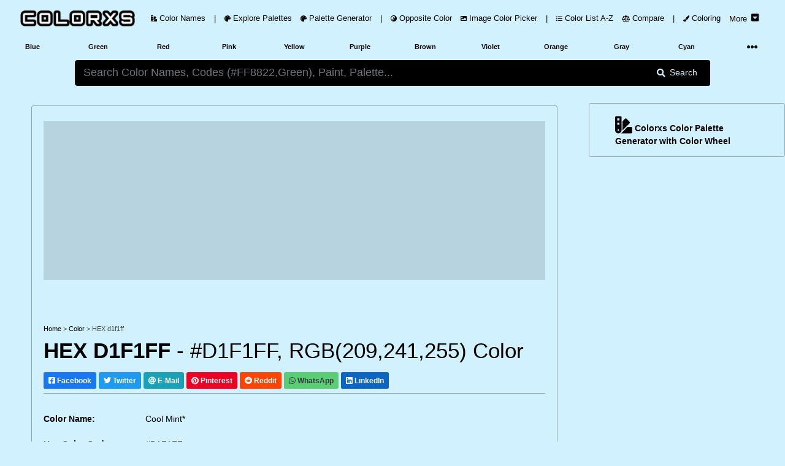

--- FILE ---
content_type: text/html; charset=utf-8
request_url: https://www.colorxs.com/color/hex-d1f1ff
body_size: 62829
content:
<!DOCTYPE html>
<html lang="en-US">
<head>
    <meta charset="utf-8" />
    <meta name="viewport" content="width=device-width, initial-scale=1.0" />

    <link rel="dns-prefetch" href="https://cdn.jsdelivr.net">
    <link rel="dns-prefetch" href="https://cdnjs.cloudflare.com">
    <link rel="dns-prefetch" href="https://ads.adthrive.com">
    <link rel="preconnect" href="https://ads.adthrive.com">
    <link rel="dns-prefetch" href="https://fonts.googleapis.com">
    <link rel="dns-prefetch" href="https://pagead2.googlesyndication.com">
    <link rel="preconnect" href="https://pagead2.googlesyndication.com">
    <link rel="dns-prefetch" href="https://googleads.g.doubleclick.net">
    <link rel="preconnect" href="https://googleads.g.doubleclick.net">
    <link rel="dns-prefetch" href="https://doubleclickbygoogle.com">
    <link rel="preconnect" href="https://doubleclickbygoogle.com">

    <title>HEX #D1F1FF color code, matching color name and palettes - colorxs.com</title>
    
    <meta name="description" content="" />
    <meta name="keywords" content="Cool Mint*, Color Name, Color Code,Cool Mint* Color Code, HEX color code, RGB color code, CMYK color code" />
    <link rel="canonical" href="https://www.colorxs.com/color/hex-d1f1ff" />
    <script type="application/ld+json">
    {
      "@context": "https://schema.org",
      "@type": "CreativeWork",
      "name": "HEX #D1F1FF color code, matching color name and palettes",
      "description": "Hex D1F1FF color name and color codes. Color model(space) conversion for Hex #D1F1FF RGB(209, 241, 255). Find Color Scheme Palettes, Matching Paint and Images",
      "url": "https://www.colorxs.com/color/",
      "image": {
        "@type": "ImageObject",
        "url": "https://www.colorxs.com/img/hex/d1/f1/d1f1ff.png",
        "caption": "HEX #D1F1FF color code, matching color name and palettes",
        "representativeOfPage": true
      }
    }
    </script>
    <style>
        .text-custom{
            color:#000000 !important;
        }
        .bg-custom {
            background-color:#d1f1ff !important;
        }
        .bg-search{
            background-color: #000000 !important;
            color:#d1f1ff !important;
        }
        .color-box-img, .border-custom {
            border: 1px solid #00000050 !important;
        }
        .border-bottom-custom {
            border-bottom: 1px solid #00000050 !important;
        }
        .bg-palette-box {
            background-color: #00000020 !important;
        }
    </style>


    <link rel="shortcut icon" type="image/png" href="/favicon-192x192.png">
    <link rel="shortcut icon" sizes="192x192" href="/favicon-192x192.png">
    <link rel="apple-touch-icon" href="/apple-touch-icon.png">
    <link rel="manifest" href="/site.webmanifest">
    <meta name="theme-color" content="#212121" />
        <!-- AdThrive Head Tag Manual -->
        <script data-no-optimize="1" data-cfasync="false">
            (function (w, d) {
                w.adthrive = w.adthrive || {};
                w.adthrive.cmd = w.
                    adthrive.cmd || [];
                w.adthrive.plugin = 'adthrive-ads-manual';
                w.adthrive.host = 'ads.adthrive.com'; var s = d.createElement('script');
                s.async = true;
                s.defer = true;
                s.referrerpolicy = 'no-referrer-when-downgrade';
                s.src = 'https://' + w.adthrive.host + '/sites/649cacf78ef6370922d0265d/ads.min.js?referrer=' + w.encodeURIComponent(w.location.href) + '&cb=' + (Math.floor(Math.random() * 100) + 1);
                var n = d.getElementsByTagName('script')[0];
                n.parentNode.insertBefore(s, n);
            })(window, document);
        </script>
        <!-- End of AdThrive Head Tag -->
    <link href="https://cdnjs.cloudflare.com/ajax/libs/twitter-bootstrap/4.5.0/css/bootstrap.min.css" integrity="sha256-aAr2Zpq8MZ+YA/D6JtRD3xtrwpEz2IqOS+pWD/7XKIw=" crossorigin="anonymous" rel="preload stylesheet" as="style" onload="this.rel='stylesheet'" />
    <style>
    html,body{font-size:14px;}@media(min-width: 1920px) {html,body{font-size:19px}}@media(min-width: 3000px) {html,body{font-size:21px}}@media(min-width: 992px) {.container-fluid,.navbar {max-width: 1700px;margin: auto;}}
    .color-box h3,.color-codes h6{font-weight:700;line-height:200%}.ad,.color-box h3{text-align:center}.text-custom{color:#fafafa}.bg-custom{background-color:#212121}.bg-palette-box{background-color:#121212}.bg-dark2{background-color:#101010}.bg-black{background-color:#000}img{max-width:100%!important}code,pre{width:100%;padding:5px;margin:5px 0;overflow:auto;overflow-y:hidden;font-size:12px;line-height:20px;background:#fafafa;border:1px solid #ddd;border-radius:4px}.navbar-brand img{height:28px;padding:0;margin:5px;width:auto}
    .nav-link{font-size:0.9rem}.nav-1 .btn{height:28px;width:32px}.pointer{cursor:pointer}
    @media(max-width:768px){.navbar-brand{width:60%;margin:auto;text-align:center}.padding-mobile{padding:5px}.h1-mobile{font-size:26px}}#picker-box .pcr-app,#picker-box-home .pcr-app,.ad{width:100%!important}.box-shadow{box-shadow:1px 1px 5px 1px rgba(127,127,127,.25),0 1px 0 0 rgba(127,127,127,.25);-webkit-box-shadow:1px 1px 5px 1px rgba(127,127,127,.25),0 1px 0 0 rgba(127,127,127,.25);-moz-box-shadow:0 1px 1px rgba(127,127,127,.25),0 1px 1px rgba(127,127,127,.25)}.top-right-overlay{position:absolute;right:0;top:0;z-index:10}@media(min-width:576px){.card-deck .card{flex:1 0 48%;margin:1%}.modal-dialog{max-width:75%;margin:1.75rem auto}}@media(min-width:1280px){.card-deck .card{flex:1 0 31%;margin:1%}.card-deck2 .card{flex:1 0 48%;margin:1%}}.card-img-overlay{bottom:auto}.color-codes{height:150px}.color-codes h6{font-size:125%}.opacity-5{opacity:.7}.color-box{height:400px}.color-box h3{font-size:200%}@media(max-width:550px){.pcr-app{top:125px!important}}.ad{display:block!important;margin:auto!important;overflow:hidden;min-width:120px}.ad-top-bar,.mockup-wrap{width:100%;overflow:hidden}.ad-top-bar{height:260px!important;min-height:260px;margin-bottom:50px!important;padding: 10px;}.top-ad-img{height:auto}.border-5{border-width:5px!important}.vertical-center{min-height:100vh;display:flex;align-items:center}@font-face{font-display:swap}.padding-left-0 tr td{padding-left:0}.mockup-wrap{height:475px;padding:0}.mockup-frame{width:200%;height:950px;border:0;-ms-transform:scale(.5);-moz-transform:scale(.5);-o-transform:scale(.5);-webkit-transform:scale(.5);transform:scale(.5);-ms-transform-origin:0 0;-moz-transform-origin:0 0;-o-transform-origin:0 0;-webkit-transform-origin:0 0;transform-origin:0 0}.my-ad{display:none}.pcr-app .pcr-interaction input{width:18%!important;margin:.5% 1% 0!important}.pcr-app .pcr-interaction .pcr-result{min-width:98%!important}.pcr-app .pcr-interaction .pcr-save{background:#28a745;padding:10px}.pcr-app .pcr-interaction .pcr-cancel{padding:10px}.pcr-app .pcr-interaction .pcr-type.active{color:#4285f4!important;border:1px solid #4285f4!important;background-color:#fff!important}.border-bottom-custom{border-bottom:1px solid #484848}
    .bg-palette-box img{display:block; margin:auto;width:auto;max-height:310px}
    .bg-palette-box .palette-circle{height:110px}.bg-palette-box .palette-circle .palette-circle-items{height:110px;}.pad-large p{padding-left:20%;padding-right:20%}@media (max-width:768px){.bg-palette-box img{max-height:220px}.bg-palette-box .palette-circle{height:110px;font-size:10px}.bg-palette-box .palette-circle .palette-circle-items{height:110px;}.pad-large{padding-left:0;padding-right:0}}.border-custom,.color-box-img{border:1px solid #484848}@media(min-width:1024px){.top-ad-img{height:180px}.color-box-img{min-height:500px}}.adthrive-player-position.adthrive-collapse-mobile.adthrive-collapse-medium,.adthrive-player-position.adthrive-collapse-mobile.adthrive-collapse-small{max-width:230px!important}
    .adthrive-collapse-player {border-bottom: 1px solid #484848 !important;border-top: 1px solid #484848 !important; margin: 30px auto !important;}
    .adthrive-content {min-height: 400px !important;margin: 50px 0px !important;background: #77777740;padding: 50px 5px;border-radius: 5px;overflow: hidden !important;} .adthrive-content div{overflow:hidden !important} #meaning img {max-width: 80% !important;border-radius: 5px;}
    @media(max-width:768px) {#meaning img {max-width: 100% !important;}}.main-column{max-width: auto; margin-left:auto !important; margin-right:auto !important} @media (min-width: 1200px) {.main-column {max-width: 90%} } @media (min-width: 1500px) {.main-column {max-width: 88%} }
    .rotate {-webkit-transform: rotate(-90deg);-webkit-transform-origin: left top;-moz-transform: rotate(-90deg);-moz-transform-origin: left top;-o-transform: rotate(-90deg);-o-transform-origin: left top;transform: rotate(-90deg);transform-origin: left top;position: absolute;top: 98%;left: 2%;}
</style>
<style>
    .btn-light,.form-control,.text-dark,body{color:#d8d8d8}a{color:#baf}hr{border-top:1px solid #484848!important}.border,.btn-light,.select2-selection__choice{border:1px solid #484848!important}.border-bottom{border-bottom:1px solid #484848!important}.card,.jumbotron,.select2-selection__choice{background-color:#282828!important}.bg-light,.btn-light{background-color:#212121!important}.border-0{border:0!important}.navbar-light .navbar-nav .nav-link{color:rgba(255,255,255,.5)}.text-secondary{color:#a3adb5!important}.text-primary{color:#6bb2ff!important}.active .bg-light,.card-footer,.card-header{background-color:#2f3338!important}.btn-outline-primary{color:#6bb2ff;border-color:#6bb2ff}
</style> 
</head>
<body class="bg-custom">
    <header class="bg-custom">
        <nav class="navbar navbar-expand-lg navbar-dark bg-transparent" role="navigation">
            <div class="row m-0 p-0 w-100">
                <a href="/" class="navbar-brand rounded pl-3">
                    <img src="/logo.png" alt="colorxs.com" />
                </a>
                <button class="navbar-toggler border-0 text-custom order-2 order-md-2" type="button" data-toggle="collapse" data-target="#navbarNavDropdown">
                    <i class="fas fa-bars"></i>
                </button>
                <div class="collapse navbar-collapse order-3 order-lg-2" id="navbarNavDropdown">
                    <ul class="navbar-nav">
                        <li class="nav-link px-0">
                            <a href="/" class="nav-link text-custom">
                                <i class="fas fa-swatchbook small"></i> Color Names
                            </a>
                        </li>
                        <li class="nav-link d-none d-lg-block px-0">
                            <span class="nav-link text-custom">
                                |
                            </span>
                        </li>
                        <li class="nav-link px-0">
                            <a href="/palette" class="nav-link text-custom">
                                <i class="fas fa-palette small"></i> Explore Palettes
                            </a>
                        </li>
                        <li class="nav-link px-0">
                            <a href="/palette/editor" class="nav-link text-custom">
                                <i class="fas fa-palette small"></i> Palette Generator
                            </a>
                        </li>
                        <li class="nav-link d-none d-lg-block px-0">
                            <span class="nav-link text-custom">
                                |
                            </span>
                        </li>
                        <li class="nav-link px-0">
                            <a href="/opposite-color" class="nav-link text-custom">
                                <i class="fas fa-yin-yang small"></i> Opposite Color
                            </a>
                        </li>
                        <li class="nav-link px-0">
                            <a href="/picker/image" class="nav-link text-custom">
                                <i class="fas fa-image small"></i> Image Color Picker
                            </a>
                        </li>

                        <li class="nav-link d-none d-lg-block px-0">
                            <span class="nav-link text-custom">
                                |
                            </span>
                        </li>

                        <li class="nav-link px-0">
                            <a href="/color-index" class="nav-link text-custom">
                                <i class="fas fa-list-ul small"></i> Color List A-Z
                            </a>
                        </li>

                        <li class="nav-link px-0">
                            <a href="/compare" class="nav-link text-custom">
                                <i class="fas fa-balance-scale small"></i> Compare
                            </a>
                        </li>
                        <li class="nav-link d-none d-lg-block px-0">
                            <span class="nav-link text-custom">
                                |
                            </span>
                        </li>
                        <li class="nav-link px-0">
                            <a href="/coloring" class="nav-link text-custom">
                                <i class="fas fa-paint-brush small"></i> Coloring
                            </a>
                        </li>
                        <li class="nav-link px-0">
                            <a href="#" class="nav-link text-custom" data-toggle="collapse" data-target="#main-nav">
                                <span class="pt-1 mr-1">More</span>  <i class="fas fa-caret-square-down h6 mb-1"></i>
                            </a>
                        </li>
                    </ul>
                </div>
            </div>
        </nav>
        <div class="container-fluid">
            <div class="row text-center text-secondary small font-weight-bold">
                <div class="navbar-collapse col-12 collapse" id="main-nav">
                    <div class="row text-center py-1 mb-3 border">
                        <a href="/blog" class="col-4 col-lg-2 py-2 text-custom">
                            Color Blog
                        </a>
                        <span class="col-2 col-lg-1 p-2 text-custom">|</span>
                        <a href="/paint-family" class="col-4 col-lg-2 py-2 text-custom">
                            Paint Color Family
                        </a>
                        <a href="/color/random" class="col-4 col-lg-2 py-2 text-custom">
                            Random Color
                        </a>
                    </div>
                </div>
                <a href="/color-family/blue" class="col-2 col-lg-1 p-2 text-custom">Blue</a>
                <a href="/color-family/green" class="col-2 col-lg-1 p-2 text-custom">Green</a>
                <a href="/color-family/red" class="col-2 col-lg-1 p-2 text-custom">Red</a>
                <a href="/color-family/pink" class="col-2 col-lg-1 p-2 text-custom">Pink</a>
                <a href="/color-family/yellow" class="col-2 col-lg-1 p-2 text-custom">Yellow</a>
                <a href="/color-family/purple" class="col-2 col-lg-1 p-2 text-custom">Purple</a>
                <a href="/color-family/brown" class="col-2 col-lg-1 p-2 text-custom">Brown</a>
                <a href="/color-family/violet" class="col-2 col-lg-1 p-2 text-custom">Violet</a>
                <a href="/color-family/orange" class="col-2 col-lg-1 p-2 text-custom">Orange</a>
                <a href="/color-family/gray" class="col-2 col-lg-1 p-2 text-custom">Gray</a>
                <a href="/color-family/cyan" class="col-2 col-lg-1 p-2 text-custom">Cyan</a>
                <div class="col-2 col-lg-1 p-1">
                    <nav class="navbar navbar-dark p-0">
                        <a href="#" class="navbar-toggler border-0 w-100 mt-1 p-0 text-custom collapsed" data-toggle="collapse" data-target="#hue-nav">
                            <i class="fas fa-ellipsis-h px-2 rounded"></i>
                        </a>
                    </nav>
                </div>
                <div class="navbar-collapse col-12 collapse" id="hue-nav">
                    <div class="row text-center">
                        <a href="/color-family/pastel" class="col-2 col-lg-1 p-2 text-custom">Pastel</a>
                        <a href="/color-family/neon" class="col-2 col-lg-1 p-2 text-custom">Neon</a>
                        <a href="/color-family/magenta" class="col-2 col-lg-1 p-2 text-custom">Magenta</a>
                        <a href="/color-family/black" class="col-2 col-lg-1 p-2 text-custom">Black</a>
                        <a href="/color-family/white" class="col-2 col-lg-1 p-2 text-custom">White</a>
                        <a href="/color-family/azure" class="col-2 col-lg-1 p-2 text-custom">Azure</a>
                        <a href="/color-family/beige" class="col-2 col-lg-1 p-2 text-custom">Beige</a>
                        <span class="col-2 col-lg-1 p-2 text-custom">|</span>
                        <a href="/color-family/brand" class="col-2 col-lg-1 p-2 text-custom">Brand Colors</a>
                        <a href="/color-family/cool" class="col-2 col-lg-1 p-2 text-custom">Cool Colors</a>
                        <a href="/color-family/warm" class="col-2 col-lg-1 p-2 text-custom">Warm Colors</a>
                    </div>
                </div>
            </div>
        </div>
    </header>
    <div class="container-fluid">
        <main role="main">
            <div class="row py-2 bg-custom">
    <div class="offset-lg-1 col-lg-10 col-12">
        <form action="/" method="post" id="color-form" autocomplete="off">
            <div class="input-group">
                <input type="text" id="color-input"
                       class="form-control form-control-lg bg-search border-0"
                       placeholder="Please wait while we are loading.....!" required autocomplete="off">
                <div class="input-group-append">
                    <button type="submit" class="input-group-text px-lg-4 border-0 bg-search">
                        <i class="fa fa-search mr-2" aria-hidden="true"></i> Search
                    </button>
                </div>
            </div>
            <div class="input-group" id="picker-box" style='display:none'>
                <input type="text" id="color-picker-input" class="form-control form-control-lg"
                       placeholder="Search Color Names, Codes (#FF8822,Green), Paint, Palette..." required autocomplete="off">
            </div>
        </form>
        <div id="color-output"></div>
    </div>
</div>
<script>
    function LoadPicker($picker) {
        $("#color-input").attr("placeholder", "Search Color Names, Codes (#FF8822,Green), Paint, Palette...");
        const pickr = Pickr.create({ el: $picker, theme: "classic", useAsButton: !0, autoReposition: !0, inline: !0, swatches: [], default: "#000000", showAlways: !0, components: { preview: !0, opacity: !1, hue: !0, interaction: { hex: !0, rgba: !0, hsla: !0, hsva: !0, cmyk: !0, input: !0, save: !0, cancel: !0 } } });
        function GetColor() { $("#color-output").html('<div class="text-center my-4"><div class="spinner-border text-primary" role="status"><span class="sr-only">Loading...</span></div><div class="spinner-border text-secondary" role="status"><span class="sr-only">Loading...</span></div><div class="spinner-border text-success" role="status"><span class="sr-only">Loading...</span></div><div class="spinner-border text-danger" role="status"><span class="sr-only">Loading...</span></div><div class="spinner-border text-warning" role="status"><span class="sr-only">Loading...</span></div><div class="spinner-border text-info" role="status"><span class="sr-only">Loading...</span></div></div>'), $.ajax({ type: "GET", url: "/search/ColorOrHexAjax", data: { param: $("#color-input").val() }, success: function (a) { "none" === a.result ? $("#color-output").html('<div class="text-center text-light mt-2 h5">Sorry... No Color Found Matching Your Query! ...</div>') : window.location.href = a.url }, error: function (a) { console.log(a.responseText) } }) } pickr.on("save", (a, b) => { GetColor(), $("#picker-box").hide(300) }).on("change", (b, c) => { $picker.value = b.toHEXA().toString(), b.toHEXA().toString().indexOf("NAN") > -1 && ($picker.value = "#000000"), $("#color-input").val($picker.value); var a = document.getElementsByClassName("bg-custom"); for (i = 0; i < a.length; i++)a[i].style.setProperty("background-color", $picker.value, "important"); for (i = 0, a = document.getElementsByClassName("bg-search"); i < a.length; i++)a[i].style.setProperty("background-color", InvertColor($picker.value, !0), "important"), a[i].style.setProperty("color", $picker.value, "important"); for (i = 0, a = document.getElementsByClassName("text-custom"); i < a.length; i++)a[i].style.setProperty("color", InvertColor($picker.value, !0), "important") }).on("cancel", a => { $("#picker-box").hide(300) }), document.getElementById("color-input").onclick = function () { document.getElementById("picker-box").style.display = "block", pickr.show() }, document.getElementById("color-input").onkeyup = function () { $picker.value = document.getElementById("color-input").value, $picker.value.indexOf("#") > -1 && 7 === $picker.value.length && ($picker.value = $picker.value.substring(0, 7), pickr.setColor($picker.value, !0)) }, document.getElementById("color-form").onsubmit = function (a) { a.preventDefault(), $(this).find("button").html('<i class="fas fa-spinner fa-pulse"></i>'), document.getElementById("color-form").getElementsByTagName("button")[0].innerHTML = '<i class="fas fa-spinner fa-pulse"></i>', $("#picker-box").hide(300), GetColor() }
    }
</script>

<div class="row text-custom bg-custom" id="page-color-name">
    <div class="col-lg-9 col-12 p-1">
        <div class="row p-1 main-column mt-lg-4 color-box-img rounded">
            <div class="col-12">
                <br />
                <div class="ad ad-top-bar bg-palette-box">
                    <div class="raptive-placeholder-header" style="min-height:160px;height:160px;max-height:160px"></div>
                </div>
                <br />
                <div>
                    <div class="small">
                        <a class="text-custom" href="/">Home</a>
                        <span class="opacity-5"> > </span> <a class="text-custom" href="/">Color</a>
                        <span class="opacity-5"> > </span> <span class="opacity-5">HEX d1f1ff</span>
                    </div>
                    <h1 class="mt-2">
                        <strong>HEX D1F1FF</strong> - #D1F1FF, RGB(209,241,255) Color
                    </h1>
                    <div>
    <a class="btn btn-sm text-white my-2 font-weight-bold" style="background-color: #1877F2 !important" href="https://facebook.com/sharer/sharer.php?u=https://www.colorxs.com/color/hex-d1f1ff" target="_blank" rel="noopener nofollow external">
        <i class="fab fa-facebook-square"></i> Facebook
    </a>
    <a class="btn btn-sm text-white my-2 font-weight-bold" style="background-color: #1D9BF0 !important" href="https://twitter.com/intent/tweet/?text=HEX #D1F1FF color code, matching color name and palettes&url=https://www.colorxs.com/color/hex-d1f1ff" target="_blank" rel="noopener nofollow external">
        <i class="fab fa-twitter"></i> Twitter
    </a>
    <a class="btn btn-info btn-sm text-white my-2 font-weight-bold" href="/cdn-cgi/l/email-protection#[base64]" target="_self" rel="noopener nofollow external">
        <i class="fa fa-at"></i> E-Mail
    </a>
    <a class="btn btn-sm text-white my-2 font-weight-bold" style="background-color: #EC0023 !important" href="https://pinterest.com/pin/create/button/?url=https://www.colorxs.com/color/hex-d1f1ff&media=&amp;media=https://www.colorxs.com/img/hex/d1/f1/d1f1ff.png&description=HEX #D1F1FF color code, matching color name and palettes" target="_blank" rel="noopener nofollow external">
        <i class="fab fa-pinterest"></i> Pinterest
    </a>
    <a class="btn btn-sm text-white my-2 font-weight-bold" style="background-color: #FF4500 !important" href="https://reddit.com/submit/?url=https://www.colorxs.com/color/hex-d1f1ff&resubmit=true&title=HEX #D1F1FF color code, matching color name and palettes" target="_blank" rel="noopener nofollow external">
        <i class="fab fa-reddit"></i> Reddit
    </a>
    <a class="btn btn-sm text-dark my-2 font-weight-bold" style="background-color: #59CE72 !important" href="https://api.whatsapp.com/send?text=HEX&#x2B;%23D1F1FF&#x2B;color&#x2B;code%2C&#x2B;matching&#x2B;color&#x2B;name&#x2B;and&#x2B;palettes&#x2B;-&#x2B;https%3A%2F%2Fwww.colorxs.com%2Fcolor%2Fhex-d1f1ff" target="_blank" rel="noopener nofollow external">
        <i class="fab fa-whatsapp"></i> WhatsApp
    </a>
    <a class="btn btn-sm text-white my-2 font-weight-bold" style="background-color: #0A66C2 !important" href="https://www.linkedin.com/sharing/share-offsite/?url=https://www.colorxs.com/color/hex-d1f1ff" target="_blank" rel="noopener nofollow external">
        <i class="fab fa-linkedin"></i> LinkedIn
    </a>
</div>
                    <div class="border-bottom-custom"></div>
                    <br />
                </div>
                
<div class="row">
    <div class="col-12 col-lg-6">
        <table class="table text-custom">
                <tr>
                    <td class="border-0 px-0"><strong>Color Name:</strong></td>
                    <td class="border-0 px-0">Cool Mint*</td>
                </tr>
            <tr>
                <td class="border-0 px-0"><strong>Hex Color Code:</strong></td>
                <td class="border-0 px-0">#D1F1FF</td>
            </tr>
            <tr>
                <td class="border-0 px-0"><strong>RGB Color Code:</strong></td>
                <td class="border-0 px-0">RGB(209, 241, 255)</td>
            </tr>

                <tr>
                    <td class="border-0 px-0"><strong>CMYK Values*:</strong></td>
                    <td class="border-0 px-0">18.0%, 5.5%, 0.0%, 0.0%</td>
                </tr>
        </table>
    </div>

    <div class="col-12 col-lg-7">
        <br />
                <img class="img-fluid" alt="HEX #D1F1FF Color Name, Color Code, Palettes, Similar Paints, Images"
                     title="HEX #D1F1FF Color Name, Color Code, Palettes, Similar Paints, Images"
                     src="/img/hex/d1/f1/d1f1ff.png" />
                <div class="text-center bg-palette-box" style="overflow: hidden;">
                    <div class="row">
                            <div class="col-12 p-2 border-bottom-custom">
                                <a href="https://www.creativefabrica.com/ref/6082377/" target="_blank" rel="nofollow noreferrer sponsored" class="small text-custom">
                                    <span class="btn badge badge-light small p-2">
                                        <span class="mt-2 float-left">Premium Fonts, Designs & Creative Assets</span>
                                        <i class="fas fa-chevron-right mt-2 mx-2 float-left"></i>
                                        <img src="/ad/creativefabrica.svg" class="rounded float-left mr-2" height="20" />
                                    </span>
                                </a>
                            </div>
                        <div class="col-12 p-2">
                            <a href="https://amzn.to/48iVd4N" target="_blank" rel="nofollow noreferrer sponsored" class="small text-custom">
                                <span class="btn badge badge-light small p-2">
                                    <span class="mt-2 float-left">Interior & Exterior Paint Explore Colors</span>
                                    <i class="fas fa-chevron-right mx-2"></i>
                                    <i class="fab fa-amazon h5 m-1 align-middle"></i>
                                </span>
                            </a>
                        </div>
                    </div>
                </div>
    </div>
</div>

                <br />
                <br />
                <br />
                <div class="row py-3 rounded font-weight-bold bg-palette-box">
                    <a class="col-lg-4 col-12 text-custom mb-2 scroll-smooth" href="#meaning"><i class="fas small fa-hand-point-right mr-1"></i> About #D1F1FF</a>
                    <a class="col-lg-4 col-12 text-custom mb-2 scroll-smooth" href="#codes"><i class="fas small fa-hand-point-right mr-1"></i> Color Codes</a>
                    <a class="col-lg-4 col-12 text-custom mb-2 scroll-smooth" href="#similar-colors"><i class="fas small fa-hand-point-right mr-1"></i> Similar Colors and Paints</a>
                    <a class="col-lg-4 col-12 text-custom mb-2 scroll-smooth" href="#opposite-color"><i class="fas small fa-hand-point-right mr-1"></i> Complementary / Opposite Color</a>
                    <a class="col-lg-4 col-12 text-custom mb-2 scroll-smooth" href="#palette"><i class="fas small fa-hand-point-right mr-1"></i> Color Palette</a>
                    <a class="col-lg-4 col-12 text-custom mb-2 scroll-smooth" href="#images"><i class="fas small fa-hand-point-right mr-1"></i> Image, Mockup and Illustrations</a>
                </div>
            </div>
        </div>
        <div class="row p-1 main-column mt-lg-2">
            <div class="col-12 bg-dark2 text-secondary rounded">
                <br />
                <div class="border rounded">
                    <br />
                    <form class="card text-center mx-md-5" id="subscribeForm">
    <br />
    <i class="fas fa-envelope-open-text display-1"></i>
    <div class="font-weight-bold mt-3 h2 h1-mobile">Subscribe To Newsletter !</div>
    <div class="mx-md-5">
        <div class="input-group mb-3 mt-4">
            <input type="email" class="form-control form-control-lg" id="email" placeholder="Enter email" required />
            <!-- Honeypot field -->
            <input type="text" id="website" name="website" style="display:none" />
            <div class="input-group-append">
                <button class="btn btn-success px-2 px-md-4" type="submit" id="button-addon2">Subscribe</button>
            </div>
        </div>
        <div id="result" class="mt-2 text-success"></div>
    </div>
</form>

                    <br />
                </div>
                <div id="meaning">
                    <h2 class="h3">
                        <strong>What color is D1F1FF?</strong>
                    </h2>
                    <p class="text-secondary text-justify">
                        The RGB color code for color number <strong>#D1F1FF</strong> is <strong>RGB(209, 241, 255)</strong>.
                        In the RGB color model, #D1F1FF has a red value of 209, a green value of 241, and a blue value of 255.
                        The CMYK  color model (also known as process color, used in color printing) comprises 18.0% cyan, 5.5% magenta, 0.0% yellow, and 0.0% key (black).
                        The HSL color scale has a hue of 198.3° (degrees), 100.0 % saturation, and 91.0 % lightness.
                        In the HSB/HSV color space, <strong>#D1F1FF</strong> has a hue of 198.3° (degrees), 18.0 % saturation and 100.0 % brightness/value.
                    </p>
                    <br />
                    <br />
                    <p class="h3">Color D1F1FF is cool or warm?</p>
                        <p class="text-secondary text-justify">Color D1F1FF is a <strong>cool color</strong>.</p>
                    <br />
                    <br />
                    <p class="h3">
                        What is the LRV of #D1F1FF? (For interior and product design)
                    </p>
                    <p>
                        <strong>
                            D1F1FF has an LRV of nearly 84.
                            By LRV value, it is a whitish color.
                        </strong>
                    </p>
                    <p>
                        Light Reflectance Value (LRV) is a measure of how much visible light is reflected off a surface. It is a number on a scale of 0 to 100, with 0 being pure black and 100 being pure white. The higher the LRV, the more light the color reflects and the lighter it will appear.
                    </p>
                    <br />
                    <div class="rounded bg-dark text-center">
                        <div class="p-2 clearfix d-inline-block small">
                            <div style="width: 25%; float: left; height: 170px;" class="mb-4 text-right">
                                <div style="background-color: #0b0b0b; height: 150px; width: 150px; border-radius: 50%" class="border">
                                </div>
                                <br />
                                Dark Color
                            </div>
                            <div style="width: 25%; float: left; height: 170px;" class="mb-4 text-right">
                                <div style="background-color: #d1f1ff; height: 150px; width: 150px; border-radius: 50%" class="border">
                                </div>
                                <br />
                                #D1F1FF
                            </div>
                            <div style="width: 25%; float: left; height: 170px;" class="mb-4 text-right">
                                <div style="background-color: #f0f0f0;height: 150px; width:150px;border-radius:50%" class="border">
                                </div>
                                <br />
                                Light Color
                            </div>
                        </div>
                        <div class="p-2">
                            <hr class="border-secondary" />
                            <br />
                            <p class="h4 text-center">Compare LRV 84 of #D1F1FF with dark and light Color</p>
                            <br />
                        </div>
                    </div>
                    <br />
                    <br />
                    <p class="h3">Is #D1F1FF Readable? WCAG Contrast Checker (For digital design)</p>
                    <p>
                        Check if the color D1F1FF meets Web Content Accessibility Guidelines (WCAG) standards, minimum contrast ratio standards between text and background colors.
                        The WCAG (Web Content Accessibility Guidelines) provides global standards for readable web content.
                    </p>
                    <p>
                        WCAG Recommendations - <strong>Large Text:</strong> above 18pt or 14pt bold. <strong>Normal Text:</strong> below 18pt or 14pt bold.
                        <ul>
                            <li>
                                <strong>Minimum contrast ratio (AA):</strong> 4.5 for normal text and 3 for large text.
                            </li>
                            <li>
                                <strong>Enhanced contrast ratio (AAA):</strong> 7 for normal text and 4.5 for large text.
                            </li>
                        </ul>
                    </p>
                    <br />

                    <div class="rounded bg-dark">
                        <br />
                        <div class="row">
                            <div class="col-12 col-lg-6">
                                <div class="rounded border p-1 p-lg-3 h-100 mx-2">
                                    <div class="h3 font-weight-bold" id="resultContrast"></div>
                                    <label class="mr-2 font-weight-bold" id="resultAA">AA: </label>
                                    <label class="font-weight-bold" id="resultAAA">AAA: </label>
                                    <br />
                                    <br />
                                    <p for="bgColor">Change Background Color:</p>
                                    <div class="input-group input-group-lg mb-3" style="max-width: 300px;">
                                        <input type="text" class="form-control text-dark" id="contrast-bg-input" value="#000000">
                                        <span class="input-group-append">
                                            <input type="color" id="contrast-bg-picker" class="p-0 border-0 h-100 input-group-text"
                                                   value="#000000" title="Choose color">
                                        </span>
                                    </div>
                                </div>
                            </div>
                            <div class="col-12 col-lg-6">
                                <div id="contrast-box" class="rounded border text-center mx-2 h-100">
                                    <div id="contrast-text" data-hex="#d1f1ff" style="color:#d1f1ff">
                                        <p style="font-size:14pt">Normal text - 14pt</p>
                                        <p style="font-size: 12pt; font-weight: bold">Normal Bold text - 12pt</p>
                                        <hr />
                                        <p style="font-size:18pt">Large text - 18pt</p>
                                        <p style="font-size: 14pt; font-weight: bold ">Large Bold text - 14pt</p>
                                    </div>
                                </div>
                            </div>
                        </div>
                        <br />
                    </div>
                    <br />
                </div>
            </div>
        </div>
        <br />
        <div>
            <br />
        </div>
        <br />
        <div class="row p-1 main-column mt-lg-2">
            <div class="col-12 bg-dark2 text-light rounded">
                <br />
                <h2 class="h2 text-center" id="codes"><strong>Color Codes - Color Space Conversions</strong></h2>
                <br />
                <p class="text-center"><strong>HEX #D1F1FF</strong> color codes / color number / color space conversions - RGBA, HSL, HSV/HSB, HYZ, CMY, HWB, RYB</p>
                <br />
                <div class="row">
                    <div class="col-12 col-lg-8 offset-lg-2">
                        <div class="row bg-dark m-1">
                            <div class="col-6 font-weight-bold p-3 border-bottom"><p><strong>RGBA / RGB</strong></p></div>
                            <div class="col-6 font-weight-bold p-3 border-bottom"><strong>RGB(209, 241, 255)</strong></div>
                            <div class="col-6 p-3 border-bottom">Red</div>
                            <div class="col-6 p-3 border-bottom">209 (82.0%)</div>
                            <div class="col-6 p-3 border-bottom">Green</div>
                            <div class="col-6 p-3 border-bottom">241 (94.5%)</div>
                            <div class="col-6 p-3 border-bottom">Blue</div>
                            <div class="col-6 p-3 border-bottom">255 (100.0%)</div>
                            <div class="col-6 p-3 border-bottom">Alpha</div>
                            <div class="col-6 p-3 border-bottom">1 (100.0%)</div>
                        </div>

                        <br />
                        <div class="row bg-dark m-1">
                            <div class="col-12 font-weight-bold p-3 border-bottom"><p><strong>CMYK</strong></p></div>
                            <div class="col-6 p-3 border-bottom">Cyan</div>
                            <div class="col-6 p-3 border-bottom">18.04% </div>
                            <div class="col-6 p-3 border-bottom">Magenta</div>
                            <div class="col-6 p-3 border-bottom">5.49% </div>
                            <div class="col-6 p-3 border-bottom">Yellow</div>
                            <div class="col-6 p-3 border-bottom">0.00% </div>
                            <div class="col-6 p-3 border-bottom">Key</div>
                            <div class="col-6 p-3 border-bottom">0.00% </div>
                        </div>
                        <br />
                        <div class="row bg-dark m-1">
                            <div class="col-6 font-weight-bold p-3 border-bottom"><p><strong>HSL</strong></p></div>
                            <div class="col-6 font-weight-bold p-3 border-bottom"><p><strong>HSL(198.26deg, 100.0 %, 91.0 %)</strong></p></div>
                            <div class="col-6 p-3 border-bottom">Hue</div>
                            <div class="col-6 p-3 border-bottom">198.26°</div>
                            <div class="col-6 p-3 border-bottom">Saturation</div>
                            <div class="col-6 p-3 border-bottom">100.00 %.</div>
                            <div class="col-6 p-3 border-bottom">Lightness</div>
                            <div class="col-6 p-3 border-bottom">90.98 %.</div>
                        </div>
                        <br />
                        <div class="row bg-dark m-1">
                            <div class="col-6 font-weight-bold p-3 border-bottom"><p><strong>RYB</strong></p></div>
                            <div class="col-6 font-weight-bold p-3 border-bottom"><strong>RYB(4, 2, 17)</strong></div>
                            <div class="col-6 p-3 border-bottom">Red</div>
                            <div class="col-6 p-3 border-bottom">4 (1.4%)</div>
                            <div class="col-6 p-3 border-bottom">Yellow</div>
                            <div class="col-6 p-3 border-bottom">2 (0.9%)</div>
                            <div class="col-6 p-3 border-bottom">Blue</div>
                            <div class="col-6 p-3 border-bottom">17 (6.7%)</div>
                        </div>
                        <br />
                        <div class="row bg-dark m-1">
                            <div class="col-12 font-weight-bold p-3 border-bottom"><p><strong>HSV/HSB</strong></p></div>
                            <div class="col-6 p-3 border-bottom">Hue</div>
                            <div class="col-6 p-3 border-bottom">198.26°</div>
                            <div class="col-6 p-3 border-bottom">Saturation</div>
                            <div class="col-6 p-3 border-bottom">18.04 %.</div>
                            <div class="col-6 p-3 border-bottom">Brightness / Value</div>
                            <div class="col-6 p-3 border-bottom">100.00 %.</div>
                        </div>
                        <br />
                        <div class="row bg-dark m-1">
                            <div class="col-6 font-weight-bold p-3 border-bottom"><p><strong>HWB</strong></p></div>
                            <div class="col-6 p-3 border-bottom"> <p>H: 198.26°</p><p>W: 81.96 %</p> <p>B: 0.00 %</p> </div>
                            <div class="col-6 font-weight-bold p-3 border-bottom"><p><strong>XYZ</strong></p></div>
                            <div class="col-6 p-3 border-bottom"><p>X : 75.8</p> <p>Y : 83.69</p> <p>Z : 106.77</p></div>
                            <div class="col-6 font-weight-bold p-3 border-bottom"><p><strong>YXY</strong></p></div>
                            <div class="col-6 p-3 border-bottom"><p>Y1 : 83.69 </p> <p>X : 0.28</p> <p>Y2 : 0.31</p></div>
                            <div class="col-6 font-weight-bold p-3 border-bottom"><p><strong>CMY</strong></p></div>
                            <div class="col-6 p-3 border-bottom"><p>C : 18.04% </p><p>M : 5.49%</p><p>Y : 0.00%</p></div>
                        </div>
                        <br />
                        <div class="row bg-dark m-1">
                            <div class="col-6 font-weight-bold p-3 border-bottom"><p><strong>LRV</strong></p></div>
                            <div class="col-6 p-3 border-bottom">~ 83.7 %</div>
                            <div class="col-6 font-weight-bold p-3 border-bottom"><p><strong>Munsell Color System</strong></p></div>
                            <div class="col-6 p-3 border-bottom">8.5BG 9.2/2.7</div>
                            <div class="col-6 font-weight-bold p-3 border-bottom"><p><strong>CIE-Lab</strong></p></div>
                            <div class="col-6 p-3 border-bottom"><p>L : 93.31 </p>  <p>A : -7.51 </p> <p>B : -10.22</p></div>
                            <div class="col-6 font-weight-bold p-3 border-bottom"><p><strong>CIE-Lch</strong></p></div>
                            <div class="col-6 p-3 border-bottom"><p>L : 93.31 </p> <p>C : 12.68</p> <p>H : 233.71</p></div>
                            <div class="col-6 font-weight-bold p-3 border-bottom"><p><strong>CIE-Luv</strong></p></div>
                            <div class="col-6 p-3 border-bottom"><p>L : 93.31</p> <p>U : -17.27 </p><p>V : -14.86</p></div>
                            <div class="col-6 font-weight-bold p-3 border-bottom"><p><strong>Hunter-Lab</strong></p></div>
                            <div class="col-6 p-3 border-bottom"><p>L : 91.48 </p> <p>A : -12.19 </p> <p>B : -5.16</p></div>
                        </div>
                        <br />
                        <br />
                    </div>
                </div>
            </div>
        </div>
        <br />

        <br />
        <div class="row p-1 main-column mt-lg-2">
            <div class="col-12 bg-dark2 text-light rounded">
                <br />
                <h2 class="h2 text-center" id="similar-colors"><strong>Color Names and Paint</strong></h2>
                <br />
                    <br />
                    <p class="h3 text-center">
                        <strong>Color Name of HEX #D1F1FF</strong>
                    </p>
                    <br />
                    <p class="text-secondary sm">Here are the colors similar to <strong>D1F1FF</strong>. Delta E (ΔE) is the measure of the difference between two colors. Delta E is measured on a scale from 0 to 100, where 0 means exact match, and 100 is the highest difference. </p>
                    <hr />
                    
        <br />
        <div class="row">
                <div class="col-6 col-md-3 p-1 mb-2">
                    <div class="card">
                        <div class="color-codes" style="background-color:#ddebec;" >
                        </div>
                        <div class="p-1 p-lg-2" style="height: 90px">
                            <a href="/color/hex-ddebec" class="small text-light">
                                <strong>#DDEBEC</strong>
                            </a>
                            <br />
                                <a href="/color/cool-mint" class="small text-light">
                                    <strong>Cool Mint</strong>
                                </a>
                                <div class="small mt-1">ΔE - 6.65 (93.3% similar)</div>
                        </div>
                    </div>
                </div>
                <div class="col-6 col-md-3 p-1 mb-2">
                    <div class="card">
                        <div class="color-codes" style="background-color:#e0ffff;" >
                        </div>
                        <div class="p-1 p-lg-2" style="height: 90px">
                            <a href="/color/hex-e0ffff" class="small text-light">
                                <strong>#E0FFFF</strong>
                            </a>
                            <br />
                                <a href="/color/light-cyan" class="small text-light">
                                    <strong>Light Cyan</strong>
                                </a>
                                <div class="small mt-1">ΔE - 6.68 (93.3% similar)</div>
                        </div>
                    </div>
                </div>
                <div class="col-6 col-md-3 p-1 mb-2">
                    <div class="card">
                        <div class="color-codes" style="background-color:#afdbf5;" >
                        </div>
                        <div class="p-1 p-lg-2" style="height: 90px">
                            <a href="/color/hex-afdbf5" class="small text-light">
                                <strong>#AFDBF5</strong>
                            </a>
                            <br />
                                <a href="/color/uranian-blue" class="small text-light">
                                    <strong>Uranian Blue</strong>
                                </a>
                                <div class="small mt-1">ΔE - 6.69 (93.3% similar)</div>
                        </div>
                    </div>
                </div>
                <div class="col-6 col-md-3 p-1 mb-2">
                    <div class="card">
                        <div class="color-codes" style="background-color:#add8e6;" >
                        </div>
                        <div class="p-1 p-lg-2" style="height: 90px">
                            <a href="/color/hex-add8e6" class="small text-light">
                                <strong>#ADD8E6</strong>
                            </a>
                            <br />
                                <a href="/color/light-blue" class="small text-light">
                                    <strong>Light Blue</strong>
                                </a>
                                <div class="small mt-1">ΔE - 6.74 (93.3% similar)</div>
                        </div>
                    </div>
                </div>
        </div>
        <br />

                    <br />
                <div>
                    <br />
                </div>
                    <br />
                    <p class="h3 text-center">
                        <strong>Similar colors from Pantone, RAL and other color matching system</strong>
                    </p>
                    <hr />
                        <p class="m-0 text-center h3"><strong>RAL Design</strong></p>
                        <br />
                        <p class="text-secondary text-center sm">RAL Design color similar/equivalent to D1F1FF.</p>
                        
        <br />
        <div class="row">
                <div class="col-6 col-md-3 p-1 mb-2">
                    <div class="card">
                        <div class="color-codes" style="background-color:#d0ebf1;" >
                        </div>
                        <div class="p-1 p-lg-2" style="height: 90px">
                            <a href="/color/hex-d0ebf1" class="small text-light">
                                <strong>#D0EBF1</strong>
                            </a>
                            <br />
                                <a href="/color/ral-design-ral-240-90-10-chalky-blue-white" class="small text-light">
                                    <strong>RAL 240 90 10 - Chalky Blue White</strong>
                                </a>
                                <div class="small mt-1">ΔE - 3.41 (96.6% similar)</div>
                        </div>
                    </div>
                </div>
                <div class="col-6 col-md-3 p-1 mb-2">
                    <div class="card">
                        <div class="color-codes" style="background-color:#b7dded;" >
                        </div>
                        <div class="p-1 p-lg-2" style="height: 90px">
                            <a href="/color/hex-b7dded" class="small text-light">
                                <strong>#B7DDED</strong>
                            </a>
                            <br />
                                <a href="/color/ral-design-ral-240-85-15-paris-blue" class="small text-light">
                                    <strong>RAL 240 85 15 - Paris Blue</strong>
                                </a>
                                <div class="small mt-1">ΔE - 4.88 (95.1% similar)</div>
                        </div>
                    </div>
                </div>
                <div class="col-6 col-md-3 p-1 mb-2">
                    <div class="card">
                        <div class="color-codes" style="background-color:#b9dee9;" >
                        </div>
                        <div class="p-1 p-lg-2" style="height: 90px">
                            <a href="/color/hex-b9dee9" class="small text-light">
                                <strong>#B9DEE9</strong>
                            </a>
                            <br />
                                <a href="/color/ral-design-ral-230-85-15-himalaya-white-blue" class="small text-light">
                                    <strong>RAL 230 85 15 - Himalaya White Blue</strong>
                                </a>
                                <div class="small mt-1">ΔE - 5.01 (95.0% similar)</div>
                        </div>
                    </div>
                </div>
                <div class="col-6 col-md-3 p-1 mb-2">
                    <div class="card">
                        <div class="color-codes" style="background-color:#bcdaec;" >
                        </div>
                        <div class="p-1 p-lg-2" style="height: 90px">
                            <a href="/color/hex-bcdaec" class="small text-light">
                                <strong>#BCDAEC</strong>
                            </a>
                            <br />
                                <a href="/color/ral-design-ral-250-85-15-diamond-soft-blue" class="small text-light">
                                    <strong>RAL 250 85 15 - Diamond Soft Blue</strong>
                                </a>
                                <div class="small mt-1">ΔE - 5.37 (94.6% similar)</div>
                        </div>
                    </div>
                </div>
        </div>
        <br />

                        <br />
                        <p class="m-0 text-center h3"><strong>Pantone PMS</strong></p>
                        <br />
                        <p class="text-secondary text-center sm">Pantone PMS color similar/equivalent to D1F1FF.</p>
                        
        <br />
        <div class="row">
                <div class="col-6 col-md-3 p-1 mb-2">
                    <div class="card">
                        <div class="color-codes" style="background-color:#c0e0ec;" >
                        </div>
                        <div class="p-1 p-lg-2" style="height: 90px">
                            <a href="/color/hex-c0e0ec" class="small text-light">
                                <strong>#C0E0EC</strong>
                            </a>
                            <br />
                                <a href="/color/pantone-9441-c" class="small text-light">
                                    <strong>PANTONE 9441 C</strong>
                                </a>
                                <div class="small mt-1">ΔE - 3.86 (96.1% similar)</div>
                        </div>
                    </div>
                </div>
                <div class="col-6 col-md-3 p-1 mb-2">
                    <div class="card">
                        <div class="color-codes" style="background-color:#c1e0ea;" >
                        </div>
                        <div class="p-1 p-lg-2" style="height: 90px">
                            <a href="/color/hex-c1e0ea" class="small text-light">
                                <strong>#C1E0EA</strong>
                            </a>
                            <br />
                                <a href="/color/pantone-9440-c" class="small text-light">
                                    <strong>PANTONE 9440 C</strong>
                                </a>
                                <div class="small mt-1">ΔE - 4.09 (95.9% similar)</div>
                        </div>
                    </div>
                </div>
                <div class="col-6 col-md-3 p-1 mb-2">
                    <div class="card">
                        <div class="color-codes" style="background-color:#d5ebee;" >
                        </div>
                        <div class="p-1 p-lg-2" style="height: 90px">
                            <a href="/color/hex-d5ebee" class="small text-light">
                                <strong>#D5EBEE</strong>
                            </a>
                            <br />
                                <a href="/color/pantone-9460-c" class="small text-light">
                                    <strong>PANTONE 9460 C</strong>
                                </a>
                                <div class="small mt-1">ΔE - 4.78 (95.2% similar)</div>
                        </div>
                    </div>
                </div>
                <div class="col-6 col-md-3 p-1 mb-2">
                    <div class="card">
                        <div class="color-codes" style="background-color:#d1e2ec;" >
                        </div>
                        <div class="p-1 p-lg-2" style="height: 90px">
                            <a href="/color/hex-d1e2ec" class="small text-light">
                                <strong>#D1E2EC</strong>
                            </a>
                            <br />
                                <a href="/color/pantone-9420-c" class="small text-light">
                                    <strong>PANTONE 9420 C</strong>
                                </a>
                                <div class="small mt-1">ΔE - 5.14 (94.9% similar)</div>
                        </div>
                    </div>
                </div>
        </div>
        <br />

                        <br />
                        <p class="m-0 text-center h3"><strong>Pantone TCX</strong></p>
                        <br />
                        <p class="text-secondary text-center sm">Pantone TCX color similar/equivalent to D1F1FF.</p>
                        
        <br />
        <div class="row">
                <div class="col-6 col-md-3 p-1 mb-2">
                    <div class="card">
                        <div class="color-codes" style="background-color:#cbdcdf;" >
                        </div>
                        <div class="p-1 p-lg-2" style="height: 90px">
                            <a href="/color/hex-cbdcdf" class="small text-light">
                                <strong>#CBDCDF</strong>
                            </a>
                            <br />
                                <a href="/color/pantone-12-4805-tcx-wan-blue" class="small text-light">
                                    <strong>PANTONE 12-4805 TCX - Wan Blue</strong>
                                </a>
                                <div class="small mt-1">ΔE - 6.78 (93.2% similar)</div>
                        </div>
                    </div>
                </div>
                <div class="col-6 col-md-3 p-1 mb-2">
                    <div class="card">
                        <div class="color-codes" style="background-color:#c8e0e0;" >
                        </div>
                        <div class="p-1 p-lg-2" style="height: 90px">
                            <a href="/color/hex-c8e0e0" class="small text-light">
                                <strong>#C8E0E0</strong>
                            </a>
                            <br />
                                <a href="/color/pantone-12-4604-tcx-skylight" class="small text-light">
                                    <strong>PANTONE 12-4604 TCX - Skylight</strong>
                                </a>
                                <div class="small mt-1">ΔE - 6.92 (93.1% similar)</div>
                        </div>
                    </div>
                </div>
                <div class="col-6 col-md-3 p-1 mb-2">
                    <div class="card">
                        <div class="color-codes" style="background-color:#d8e7e7;" >
                        </div>
                        <div class="p-1 p-lg-2" style="height: 90px">
                            <a href="/color/hex-d8e7e7" class="small text-light">
                                <strong>#D8E7E7</strong>
                            </a>
                            <br />
                                <a href="/color/pantone-11-4604-tcx-billowing-sail" class="small text-light">
                                    <strong>PANTONE 11-4604 TCX - Billowing Sail</strong>
                                </a>
                                <div class="small mt-1">ΔE - 6.95 (93.0% similar)</div>
                        </div>
                    </div>
                </div>
                <div class="col-6 col-md-3 p-1 mb-2">
                    <div class="card">
                        <div class="color-codes" style="background-color:#b2d4dd;" >
                        </div>
                        <div class="p-1 p-lg-2" style="height: 90px">
                            <a href="/color/hex-b2d4dd" class="small text-light">
                                <strong>#B2D4DD</strong>
                            </a>
                            <br />
                                <a href="/color/pantone-13-4409-tcx-blue-glow" class="small text-light">
                                    <strong>PANTONE&#xA0;13-4409 TCX - Blue Glow</strong>
                                </a>
                                <div class="small mt-1">ΔE - 7.16 (92.8% similar)</div>
                        </div>
                    </div>
                </div>
        </div>
        <br />

                        <br />
                <div>
                    <br />
                </div>
                    <br />
                    <p class="h3 text-center">
                        <strong>Paint color for Hex #D1F1FF</strong>
                    </p>
                    <br />
                    <p class="text-secondary sm">Here are the paint colors similar to <strong>D1F1FF</strong>. Delta E (ΔE) is the measure of the difference between two colors. Delta E is measured on a scale from 0 to 100, where 0 means exact match, and 100 is the highest difference. </p>
                    <hr />
                        <p class="h3 m-0 text-center"><strong>Valspar</strong></p>
                        <p class="text-secondary text-center sm">Hex color D1F1FF similar/equivalent paint from Valspar. Conversion of hex #D1F1FF to Valspar</p>
                        
        <br />
        <div class="row">
                <div class="col-6 col-md-3 p-1 mb-2">
                    <div class="card">
                        <div class="color-codes" style="background-color:#c6e8ef;" >
                        </div>
                        <div class="p-1 p-lg-2" style="height: 90px">
                            <a href="/color/hex-c6e8ef" class="small text-light">
                                <strong>#C6E8EF</strong>
                            </a>
                            <br />
                                <a href="/color/valspar-river-mist-5003-9a" class="small text-light">
                                    <strong>River Mist (5003-9A)</strong>
                                </a>
                                <div class="small mt-1">ΔE - 3.96 (96.0% similar)</div>
                        </div>
                    </div>
                </div>
                <div class="col-6 col-md-3 p-1 mb-2">
                    <div class="card">
                        <div class="color-codes" style="background-color:#b8dfee;" >
                        </div>
                        <div class="p-1 p-lg-2" style="height: 90px">
                            <a href="/color/hex-b8dfee" class="small text-light">
                                <strong>#B8DFEE</strong>
                            </a>
                            <br />
                                <a href="/color/valspar-quiet-nook-8002-42a" class="small text-light">
                                    <strong>Quiet Nook (8002-42A)</strong>
                                </a>
                                <div class="small mt-1">ΔE - 4.60 (95.4% similar)</div>
                        </div>
                    </div>
                </div>
                <div class="col-6 col-md-3 p-1 mb-2">
                    <div class="card">
                        <div class="color-codes" style="background-color:#b9ddeb;" >
                        </div>
                        <div class="p-1 p-lg-2" style="height: 90px">
                            <a href="/color/hex-b9ddeb" class="small text-light">
                                <strong>#B9DDEB</strong>
                            </a>
                            <br />
                                <a href="/color/valspar-new-prince-v069-2" class="small text-light">
                                    <strong>New Prince (V069-2)</strong>
                                </a>
                                <div class="small mt-1">ΔE - 4.74 (95.3% similar)</div>
                        </div>
                    </div>
                </div>
                <div class="col-6 col-md-3 p-1 mb-2">
                    <div class="card">
                        <div class="color-codes" style="background-color:#d3e9ec;" >
                        </div>
                        <div class="p-1 p-lg-2" style="height: 90px">
                            <a href="/color/hex-d3e9ec" class="small text-light">
                                <strong>#D3E9EC</strong>
                            </a>
                            <br />
                                <a href="/color/valspar-babymoon-blue-v031-1" class="small text-light">
                                    <strong>Babymoon Blue (V031-1)</strong>
                                </a>
                                <div class="small mt-1">ΔE - 4.89 (95.1% similar)</div>
                        </div>
                    </div>
                </div>
        </div>
        <br />

                        <br />
                        <p class="h3 m-0 text-center"><strong>PPG Paints</strong></p>
                        <p class="text-secondary text-center sm">Hex color D1F1FF similar/equivalent paint from PPG Paints. Conversion of hex #D1F1FF to PPG Paints</p>
                        
        <br />
        <div class="row">
                <div class="col-6 col-md-3 p-1 mb-2">
                    <div class="card">
                        <div class="color-codes" style="background-color:#c6e4eb;" >
                        </div>
                        <div class="p-1 p-lg-2" style="height: 90px">
                            <a href="/color/hex-c6e4eb" class="small text-light">
                                <strong>#C6E4EB</strong>
                            </a>
                            <br />
                                <a href="/color/surfs-up-ppg1236-3" class="small text-light">
                                    <strong>Surf&#x27;s Up (PPG1236-3)</strong>
                                </a>
                                <div class="small mt-1">ΔE - 4.04 (96.0% similar)</div>
                        </div>
                    </div>
                </div>
                <div class="col-6 col-md-3 p-1 mb-2">
                    <div class="card">
                        <div class="color-codes" style="background-color:#c4dde2;" >
                        </div>
                        <div class="p-1 p-lg-2" style="height: 90px">
                            <a href="/color/hex-c4dde2" class="small text-light">
                                <strong>#C4DDE2</strong>
                            </a>
                            <br />
                                <a href="/color/galactica-ppg1235-3" class="small text-light">
                                    <strong>Galactica (PPG1235-3)</strong>
                                </a>
                                <div class="small mt-1">ΔE - 5.61 (94.4% similar)</div>
                        </div>
                    </div>
                </div>
                <div class="col-6 col-md-3 p-1 mb-2">
                    <div class="card">
                        <div class="color-codes" style="background-color:#c8ddee;" >
                        </div>
                        <div class="p-1 p-lg-2" style="height: 90px">
                            <a href="/color/hex-c8ddee" class="small text-light">
                                <strong>#C8DDEE</strong>
                            </a>
                            <br />
                                <a href="/color/blue-booties-ppg1241-2" class="small text-light">
                                    <strong>Blue Booties (PPG1241-2)</strong>
                                </a>
                                <div class="small mt-1">ΔE - 5.74 (94.3% similar)</div>
                        </div>
                    </div>
                </div>
                <div class="col-6 col-md-3 p-1 mb-2">
                    <div class="card">
                        <div class="color-codes" style="background-color:#d2ebea;" >
                        </div>
                        <div class="p-1 p-lg-2" style="height: 90px">
                            <a href="/color/hex-d2ebea" class="small text-light">
                                <strong>#D2EBEA</strong>
                            </a>
                            <br />
                                <a href="/color/seaspray-ppg1233-2" class="small text-light">
                                    <strong>Seaspray (PPG1233-2)</strong>
                                </a>
                                <div class="small mt-1">ΔE - 6.46 (93.5% similar)</div>
                        </div>
                    </div>
                </div>
        </div>
        <br />

                        <br />
                        <p class="h3 m-0 text-center"><strong>Dunn-Edwards</strong></p>
                        <p class="text-secondary text-center sm">Hex color D1F1FF similar/equivalent paint from Dunn-Edwards. Conversion of hex #D1F1FF to Dunn-Edwards</p>
                        
        <br />
        <div class="row">
                <div class="col-6 col-md-3 p-1 mb-2">
                    <div class="card">
                        <div class="color-codes" style="background-color:#c6e3f7;" >
                        </div>
                        <div class="p-1 p-lg-2" style="height: 90px">
                            <a href="/color/hex-c6e3f7" class="small text-light">
                                <strong>#C6E3F7</strong>
                            </a>
                            <br />
                                <a href="/color/de-fresh-water-de-5854" class="small text-light">
                                    <strong>Fresh Water (DE 5854)</strong>
                                </a>
                                <div class="small mt-1">ΔE - 4.14 (95.9% similar)</div>
                        </div>
                    </div>
                </div>
                <div class="col-6 col-md-3 p-1 mb-2">
                    <div class="card">
                        <div class="color-codes" style="background-color:#d6edf1;" >
                        </div>
                        <div class="p-1 p-lg-2" style="height: 90px">
                            <a href="/color/hex-d6edf1" class="small text-light">
                                <strong>#D6EDF1</strong>
                            </a>
                            <br />
                                <a href="/color/de-sparkling-river-de-5763" class="small text-light">
                                    <strong>Sparkling River (DE 5763)</strong>
                                </a>
                                <div class="small mt-1">ΔE - 4.23 (95.8% similar)</div>
                        </div>
                    </div>
                </div>
                <div class="col-6 col-md-3 p-1 mb-2">
                    <div class="card">
                        <div class="color-codes" style="background-color:#d1f1f5;" >
                        </div>
                        <div class="p-1 p-lg-2" style="height: 90px">
                            <a href="/color/hex-d1f1f5" class="small text-light">
                                <strong>#D1F1F5</strong>
                            </a>
                            <br />
                                <a href="/color/de-windswept-de-5749" class="small text-light">
                                    <strong>Windswept (DE 5749)</strong>
                                </a>
                                <div class="small mt-1">ΔE - 4.40 (95.6% similar)</div>
                        </div>
                    </div>
                </div>
                <div class="col-6 col-md-3 p-1 mb-2">
                    <div class="card">
                        <div class="color-codes" style="background-color:#d8f1f4;" >
                        </div>
                        <div class="p-1 p-lg-2" style="height: 90px">
                            <a href="/color/hex-d8f1f4" class="small text-light">
                                <strong>#D8F1F4</strong>
                            </a>
                            <br />
                                <a href="/color/de-let-it-snow-de-5756" class="small text-light">
                                    <strong>Let it Snow (DE 5756)</strong>
                                </a>
                                <div class="small mt-1">ΔE - 4.52 (95.5% similar)</div>
                        </div>
                    </div>
                </div>
        </div>
        <br />

                        <br />
                        <p class="h3 m-0 text-center"><strong>Sherwin Williams</strong></p>
                        <p class="text-secondary text-center sm">Hex color D1F1FF similar/equivalent paint from Sherwin Williams. Conversion of hex #D1F1FF to Sherwin Williams</p>
                        
        <br />
        <div class="row">
                <div class="col-6 col-md-3 p-1 mb-2">
                    <div class="card">
                        <div class="color-codes" style="background-color:#c3dfe8;" >
                        </div>
                        <div class="p-1 p-lg-2" style="height: 90px">
                            <a href="/color/hex-c3dfe8" class="small text-light">
                                <strong>#C3DFE8</strong>
                            </a>
                            <br />
                                <a href="/color/soar-sw-6799" class="small text-light">
                                    <strong>Soar (SW 6799)</strong>
                                </a>
                                <div class="small mt-1">ΔE - 4.33 (95.7% similar)</div>
                        </div>
                    </div>
                </div>
                <div class="col-6 col-md-3 p-1 mb-2">
                    <div class="card">
                        <div class="color-codes" style="background-color:#c6e3e8;" >
                        </div>
                        <div class="p-1 p-lg-2" style="height: 90px">
                            <a href="/color/hex-c6e3e8" class="small text-light">
                                <strong>#C6E3E8</strong>
                            </a>
                            <br />
                                <a href="/color/aviary-blue-sw-6778" class="small text-light">
                                    <strong>Aviary Blue (SW 6778)</strong>
                                </a>
                                <div class="small mt-1">ΔE - 4.81 (95.2% similar)</div>
                        </div>
                    </div>
                </div>
                <div class="col-6 col-md-3 p-1 mb-2">
                    <div class="card">
                        <div class="color-codes" style="background-color:#d3e7e9;" >
                        </div>
                        <div class="p-1 p-lg-2" style="height: 90px">
                            <a href="/color/hex-d3e7e9" class="small text-light">
                                <strong>#D3E7E9</strong>
                            </a>
                            <br />
                                <a href="/color/bravo-blue-sw-6784" class="small text-light">
                                    <strong>Bravo Blue (SW 6784)</strong>
                                </a>
                                <div class="small mt-1">ΔE - 5.57 (94.4% similar)</div>
                        </div>
                    </div>
                </div>
                <div class="col-6 col-md-3 p-1 mb-2">
                    <div class="card">
                        <div class="color-codes" style="background-color:#b7dfe8;" >
                        </div>
                        <div class="p-1 p-lg-2" style="height: 90px">
                            <a href="/color/hex-b7dfe8" class="small text-light">
                                <strong>#B7DFE8</strong>
                            </a>
                            <br />
                                <a href="/color/minor-blue-sw-6792" class="small text-light">
                                    <strong>Minor Blue (SW 6792)</strong>
                                </a>
                                <div class="small mt-1">ΔE - 5.72 (94.3% similar)</div>
                        </div>
                    </div>
                </div>
        </div>
        <br />

                        <br />
                        <p class="h3 m-0 text-center"><strong>Benjamin Moore</strong></p>
                        <p class="text-secondary text-center sm">Hex color D1F1FF similar/equivalent paint from Benjamin Moore. Conversion of hex #D1F1FF to Benjamin Moore</p>
                        
        <br />
        <div class="row">
                <div class="col-6 col-md-3 p-1 mb-2">
                    <div class="card">
                        <div class="color-codes" style="background-color:#b7ddeb;" >
                        </div>
                        <div class="p-1 p-lg-2" style="height: 90px">
                            <a href="/color/hex-b7ddeb" class="small text-light">
                                <strong>#B7DDEB</strong>
                            </a>
                            <br />
                                <a href="/color/morning-glory-785" class="small text-light">
                                    <strong>Morning Glory (785)</strong>
                                </a>
                                <div class="small mt-1">ΔE - 4.97 (95.0% similar)</div>
                        </div>
                    </div>
                </div>
                <div class="col-6 col-md-3 p-1 mb-2">
                    <div class="card">
                        <div class="color-codes" style="background-color:#d1eff1;" >
                        </div>
                        <div class="p-1 p-lg-2" style="height: 90px">
                            <a href="/color/hex-d1eff1" class="small text-light">
                                <strong>#D1EFF1</strong>
                            </a>
                            <br />
                                <a href="/color/innocence-2055-70" class="small text-light">
                                    <strong>Innocence (2055-70)</strong>
                                </a>
                                <div class="small mt-1">ΔE - 5.16 (94.8% similar)</div>
                        </div>
                    </div>
                </div>
                <div class="col-6 col-md-3 p-1 mb-2">
                    <div class="card">
                        <div class="color-codes" style="background-color:#d6eaec;" >
                        </div>
                        <div class="p-1 p-lg-2" style="height: 90px">
                            <a href="/color/hex-d6eaec" class="small text-light">
                                <strong>#D6EAEC</strong>
                            </a>
                            <br />
                                <a href="/color/morning-sky-blue-2053-70" class="small text-light">
                                    <strong>Morning Sky Blue (2053-70)</strong>
                                </a>
                                <div class="small mt-1">ΔE - 5.39 (94.6% similar)</div>
                        </div>
                    </div>
                </div>
                <div class="col-6 col-md-3 p-1 mb-2">
                    <div class="card">
                        <div class="color-codes" style="background-color:#b4dbea;" >
                        </div>
                        <div class="p-1 p-lg-2" style="height: 90px">
                            <a href="/color/hex-b4dbea" class="small text-light">
                                <strong>#B4DBEA</strong>
                            </a>
                            <br />
                                <a href="/color/skylark-song-778" class="small text-light">
                                    <strong>Skylark Song (778)</strong>
                                </a>
                                <div class="small mt-1">ΔE - 5.47 (94.5% similar)</div>
                        </div>
                    </div>
                </div>
        </div>
        <br />

                        <br />
                        <p class="h3 m-0 text-center"><strong>Behr</strong></p>
                        <p class="text-secondary text-center sm">Hex color D1F1FF similar/equivalent paint from Behr. Conversion of hex #D1F1FF to Behr</p>
                        
        <br />
        <div class="row">
                <div class="col-6 col-md-3 p-1 mb-2">
                    <div class="card">
                        <div class="color-codes" style="background-color:#c1dbea;" >
                        </div>
                        <div class="p-1 p-lg-2" style="height: 90px">
                            <a href="/color/hex-c1dbea" class="small text-light">
                                <strong>#C1DBEA</strong>
                            </a>
                            <br />
                                <a href="/color/after-rain-m520-2" class="small text-light">
                                    <strong>After Rain (M520-2)</strong>
                                </a>
                                <div class="small mt-1">ΔE - 5.04 (95.0% similar)</div>
                        </div>
                    </div>
                </div>
                <div class="col-6 col-md-3 p-1 mb-2">
                    <div class="card">
                        <div class="color-codes" style="background-color:#bbdcf0;" >
                        </div>
                        <div class="p-1 p-lg-2" style="height: 90px">
                            <a href="/color/hex-bbdcf0" class="small text-light">
                                <strong>#BBDCF0</strong>
                            </a>
                            <br />
                                <a href="/color/greek-isles-p510-1" class="small text-light">
                                    <strong>Greek Isles (P510-1)</strong>
                                </a>
                                <div class="small mt-1">ΔE - 5.18 (94.8% similar)</div>
                        </div>
                    </div>
                </div>
                <div class="col-6 col-md-3 p-1 mb-2">
                    <div class="card">
                        <div class="color-codes" style="background-color:#d7e8ec;" >
                        </div>
                        <div class="p-1 p-lg-2" style="height: 90px">
                            <a href="/color/hex-d7e8ec" class="small text-light">
                                <strong>#D7E8EC</strong>
                            </a>
                            <br />
                                <a href="/color/permafrost-s490-1" class="small text-light">
                                    <strong>Permafrost (S490-1)</strong>
                                </a>
                                <div class="small mt-1">ΔE - 5.29 (94.7% similar)</div>
                        </div>
                    </div>
                </div>
                <div class="col-6 col-md-3 p-1 mb-2">
                    <div class="card">
                        <div class="color-codes" style="background-color:#b5dcef;" >
                        </div>
                        <div class="p-1 p-lg-2" style="height: 90px">
                            <a href="/color/hex-b5dcef" class="small text-light">
                                <strong>#B5DCEF</strong>
                            </a>
                            <br />
                                <a href="/color/seashore-dreams-p500-2" class="small text-light">
                                    <strong>Seashore Dreams (P500-2)</strong>
                                </a>
                                <div class="small mt-1">ΔE - 5.29 (94.7% similar)</div>
                        </div>
                    </div>
                </div>
        </div>
        <br />

                        <br />
                    <br />
            </div>
        </div>
        <br />
        <div>
            <br />
        </div>
        <br />
        <div class="row p-1 main-column mt-lg-2">
            <div class="col-12 color-box-img rounded p-0">
                <br />
                <h2 class="h2 text-center" id="palette"><strong>Color Combinations</strong></h2>
                <br />
                    <h3 class="h4 text-center text-custom">#D1F1FF color palettes and scheme combination</h3>
                <div class="border-bottom-custom"></div>
                <br />
                <div class="row m-1">
        <div class="col-12 col-lg-5 offset-lg-1 p-1 mb-3">
            <div class="rounded bg-palette-box text-center">
                <div class="list-group list-group-horizontal">
                            <div class="palette-circle list-group-item flex-fill p-0" style="background-color: #38C2FF;">
                                <div data-hex="38c2ff" class="small hex-link rotate"
                                     style="color:#38C2FF;-webkit-filter: invert(100%) grayscale(1) contrast(9); filter: invert(100%) grayscale(1) contrast(9); ">
                                    38C2FF
                                </div>
                            </div>
                            <div class="palette-circle list-group-item flex-fill p-0" style="background-color: #6BD2FF;">
                                <div data-hex="6bd2ff" class="small hex-link rotate"
                                     style="color:#6BD2FF;-webkit-filter: invert(100%) grayscale(1) contrast(9); filter: invert(100%) grayscale(1) contrast(9); ">
                                    6BD2FF
                                </div>
                            </div>
                            <div class="palette-circle list-group-item flex-fill p-0" style="background-color: #9EE1FF;">
                                <div data-hex="9ee1ff" class="small hex-link rotate"
                                     style="color:#9EE1FF;-webkit-filter: invert(100%) grayscale(1) contrast(9); filter: invert(100%) grayscale(1) contrast(9); ">
                                    9EE1FF
                                </div>
                            </div>
                            <div class="palette-circle list-group-item flex-fill p-0" style="background-color: #D1F1FF;">
                                <div data-hex="d1f1ff" class="small hex-link rotate"
                                     style="color:#D1F1FF;-webkit-filter: invert(100%) grayscale(1) contrast(9); filter: invert(100%) grayscale(1) contrast(9); ">
                                    D1F1FF
                                        <i class='fas fa-dot-circle small'></i>
                                </div>
                            </div>
                            <div class="palette-circle list-group-item flex-fill p-0" style="background-color: #FFFFFF;">
                                <div data-hex="ffffff" class="small hex-link rotate"
                                     style="color:#FFFFFF;-webkit-filter: invert(100%) grayscale(1) contrast(9); filter: invert(100%) grayscale(1) contrast(9); ">
                                    FFFFFF
                                </div>
                            </div>
                            <div class="palette-circle list-group-item flex-fill p-0" style="background-color: #FFFFFF;">
                                <div data-hex="ffffff" class="small hex-link rotate"
                                     style="color:#FFFFFF;-webkit-filter: invert(100%) grayscale(1) contrast(9); filter: invert(100%) grayscale(1) contrast(9); ">
                                    FFFFFF
                                </div>
                            </div>
                            <div class="palette-circle list-group-item flex-fill p-0" style="background-color: #FFFFFF;">
                                <div data-hex="ffffff" class="small hex-link rotate"
                                     style="color:#FFFFFF;-webkit-filter: invert(100%) grayscale(1) contrast(9); filter: invert(100%) grayscale(1) contrast(9); ">
                                    FFFFFF
                                </div>
                            </div>
                </div>
                <div class="p-2">
                    <div class="border-bottom-custom mb-2"></div>
                    <a href="/palette/editor/38c2ff-6bd2ff-9ee1ff-d1f1ff-ffffff-ffffff-ffffff?scheme=monochromatic" title="Open in editor - Cool Mint* d1f1ff Monochromatic Color Palette"
                       class="text-custom h4">
                        <strong>Monochromatic Color Palette</strong>
                    </a>
                    <p class="mt-2 small">Monochromatic colors belong to the same hue angle but different tints and shades. Monochromatic color palette can be generated by keeping the exact hue of the base color and then changing the saturation and lightness.</p>
                </div>
            </div>
        </div>
        <div class="col-12 col-lg-5 p-1 mb-3">
            <div class="rounded bg-palette-box text-center">
                <div class="list-group list-group-horizontal">
                            <div class="palette-circle list-group-item flex-fill p-0" style="background-color: #D1FFDF;">
                                <div data-hex="d1ffdf" class="small hex-link rotate"
                                     style="color:#D1FFDF; -webkit-filter: invert(100%) grayscale(1) contrast(9); filter: invert(100%) grayscale(1) contrast(9); ">
                                    D1FFDF
                                </div>
                            </div>
                            <div class="palette-circle list-group-item flex-fill p-0" style="background-color: #D1FFF6;">
                                <div data-hex="d1fff6" class="small hex-link rotate"
                                     style="color:#D1FFF6; -webkit-filter: invert(100%) grayscale(1) contrast(9); filter: invert(100%) grayscale(1) contrast(9); ">
                                    D1FFF6
                                </div>
                            </div>
                            <div class="palette-circle list-group-item flex-fill p-0" style="background-color: #D1F1FF;">
                                <div data-hex="d1f1ff" class="small hex-link rotate"
                                     style="color:#D1F1FF; -webkit-filter: invert(100%) grayscale(1) contrast(9); filter: invert(100%) grayscale(1) contrast(9); ">
                                    D1F1FF
                                        <i class='fas fa-dot-circle small'></i>
                                </div>
                            </div>
                            <div class="palette-circle list-group-item flex-fill p-0" style="background-color: #D1DAFF;">
                                <div data-hex="d1daff" class="small hex-link rotate"
                                     style="color:#D1DAFF; -webkit-filter: invert(100%) grayscale(1) contrast(9); filter: invert(100%) grayscale(1) contrast(9); ">
                                    D1DAFF
                                </div>
                            </div>
                            <div class="palette-circle list-group-item flex-fill p-0" style="background-color: #DFD1FF;">
                                <div data-hex="dfd1ff" class="small hex-link rotate"
                                     style="color:#DFD1FF; -webkit-filter: invert(100%) grayscale(1) contrast(9); filter: invert(100%) grayscale(1) contrast(9); ">
                                    DFD1FF
                                </div>
                            </div>
                </div>
                <div class="p-2">
                    <div class="border-bottom-custom mb-2"></div>
                    <a href="/palette/editor/d1ffdf-d1fff6-d1f1ff-d1daff-dfd1ff?scheme=analogous" title="Open in editor - Cool Mint* d1f1ff Analogous Color Palette"
                       class="text-custom h4">
                        <strong>Analogous Color Palette</strong>
                    </a>
                    <p class="mt-2 small">
                        Analogous colors are a group of colors adjacent to each other on a color wheel. Group of these adjacent colors forms Analogous color scheme Palette.
                        Analogous Palette can be generated by increasing or decreasing the hue value by 30 points.
                    </p>
                </div>
            </div>
        </div>
        <div class="col-12 col-lg-5 offset-lg-1 p-1 mb-3">
            <div class="rounded bg-palette-box text-center">
                <div class="list-group list-group-horizontal">
                            <div class="palette-circle list-group-item flex-fill p-0" style="background-color: #D1F1FF;">
                                <div data-hex="d1f1ff" class="small hex-link rotate" style="color:#D1F1FF;-webkit-filter: invert(100%) grayscale(1) contrast(9); filter: invert(100%) grayscale(1) contrast(9); ">
                                    D1F1FF
                                        <i class='fas fa-dot-circle small'></i>
                                </div>
                            </div>
                            <div class="palette-circle list-group-item flex-fill p-0" style="background-color: #FFD1F1;">
                                <div data-hex="ffd1f1" class="small hex-link rotate" style="color:#FFD1F1;-webkit-filter: invert(100%) grayscale(1) contrast(9); filter: invert(100%) grayscale(1) contrast(9); ">
                                    FFD1F1
                                </div>
                            </div>
                            <div class="palette-circle list-group-item flex-fill p-0" style="background-color: #F1FFD1;">
                                <div data-hex="f1ffd1" class="small hex-link rotate" style="color:#F1FFD1;-webkit-filter: invert(100%) grayscale(1) contrast(9); filter: invert(100%) grayscale(1) contrast(9); ">
                                    F1FFD1
                                </div>
                            </div>
                </div>
                <div class="p-2">
                    <div class="border-bottom-custom mb-2"></div>
                    <a href="/palette/editor/d1f1ff-ffd1f1-f1ffd1?scheme=triadic" title="Open in editor - Cool Mint* d1f1ff Triadic Color Palette"
                       class="text-custom h4">
                        <strong>Triadic Color Palette</strong>
                    </a>
                    <p class="mt-2 small">
                        The triadic color palette has three colors separated by 120° in the RGB color wheel
                    </p>
                </div>
            </div>
        </div>
        <div class="col-12 col-lg-5 p-1 mb-3">
            <div class="rounded bg-palette-box text-center">
                <div class="list-group list-group-horizontal">
                            <div class="palette-circle list-group-item flex-fill p-0" style="background-color: #D1F1FF;">
                                <div data-hex="d1f1ff" class="small hex-link rotate" style="color:#D1F1FF;-webkit-filter: invert(100%) grayscale(1) contrast(9); filter: invert(100%) grayscale(1) contrast(9); ">
                                    D1F1FF
                                        <i class='fas fa-dot-circle small'></i>
                                </div>
                            </div>
                            <div class="palette-circle list-group-item flex-fill p-0" style="background-color: #F6D1FF;">
                                <div data-hex="f6d1ff" class="small hex-link rotate" style="color:#F6D1FF;-webkit-filter: invert(100%) grayscale(1) contrast(9); filter: invert(100%) grayscale(1) contrast(9); ">
                                    F6D1FF
                                </div>
                            </div>
                            <div class="palette-circle list-group-item flex-fill p-0" style="background-color: #FFDFD1;">
                                <div data-hex="ffdfd1" class="small hex-link rotate" style="color:#FFDFD1;-webkit-filter: invert(100%) grayscale(1) contrast(9); filter: invert(100%) grayscale(1) contrast(9); ">
                                    FFDFD1
                                </div>
                            </div>
                            <div class="palette-circle list-group-item flex-fill p-0" style="background-color: #DAFFD1;">
                                <div data-hex="daffd1" class="small hex-link rotate" style="color:#DAFFD1;-webkit-filter: invert(100%) grayscale(1) contrast(9); filter: invert(100%) grayscale(1) contrast(9); ">
                                    DAFFD1
                                </div>
                            </div>
                </div>
                <div class="p-2">
                    <div class="border-bottom-custom mb-2"></div>
                    <a href="/palette/editor/d1f1ff-f6d1ff-ffdfd1-daffd1?scheme=tetradic" title="Open in editor - Cool Mint* d1f1ff Tetradic Color Palette"
                       class="text-custom h4">
                        <strong>Tetradic Color Palette</strong>
                    </a>
                    <p class="mt-2 small">
                        The tetradic colour scheme composed of two sets of complementary colors in a rectangular shape on the color wheel.
                    </p>
                </div>
            </div>
        </div>
        <div class="col-12 col-lg-5 offset-lg-1 p-1 mb-3">
            <div class="rounded bg-palette-box text-center">
                <div class="list-group list-group-horizontal">
                            <div class="palette-circle list-group-item flex-fill p-0" style="background-color: #D1F1FF;">
                                <div data-hex="d1f1ff" class="small hex-link rotate" style="color:#D1F1FF;-webkit-filter: invert(100%) grayscale(1) contrast(9); filter: invert(100%) grayscale(1) contrast(9); ">
                                    D1F1FF
                                        <i class='fas fa-dot-circle small'></i>
                                </div>
                            </div>
                            <div class="palette-circle list-group-item flex-fill p-0" style="background-color: #D5F2FF;">
                                <div data-hex="d5f2ff" class="small hex-link rotate" style="color:#D5F2FF;-webkit-filter: invert(100%) grayscale(1) contrast(9); filter: invert(100%) grayscale(1) contrast(9); ">
                                    D5F2FF
                                </div>
                            </div>
                            <div class="palette-circle list-group-item flex-fill p-0" style="background-color: #DAF3FF;">
                                <div data-hex="daf3ff" class="small hex-link rotate" style="color:#DAF3FF;-webkit-filter: invert(100%) grayscale(1) contrast(9); filter: invert(100%) grayscale(1) contrast(9); ">
                                    DAF3FF
                                </div>
                            </div>
                            <div class="palette-circle list-group-item flex-fill p-0" style="background-color: #DEF5FF;">
                                <div data-hex="def5ff" class="small hex-link rotate" style="color:#DEF5FF;-webkit-filter: invert(100%) grayscale(1) contrast(9); filter: invert(100%) grayscale(1) contrast(9); ">
                                    DEF5FF
                                </div>
                            </div>
                            <div class="palette-circle list-group-item flex-fill p-0" style="background-color: #E3F6FF;">
                                <div data-hex="e3f6ff" class="small hex-link rotate" style="color:#E3F6FF;-webkit-filter: invert(100%) grayscale(1) contrast(9); filter: invert(100%) grayscale(1) contrast(9); ">
                                    E3F6FF
                                </div>
                            </div>
                            <div class="palette-circle list-group-item flex-fill p-0" style="background-color: #E8F8FF;">
                                <div data-hex="e8f8ff" class="small hex-link rotate" style="color:#E8F8FF;-webkit-filter: invert(100%) grayscale(1) contrast(9); filter: invert(100%) grayscale(1) contrast(9); ">
                                    E8F8FF
                                </div>
                            </div>
                            <div class="palette-circle list-group-item flex-fill p-0" style="background-color: #ECF9FF;">
                                <div data-hex="ecf9ff" class="small hex-link rotate" style="color:#ECF9FF;-webkit-filter: invert(100%) grayscale(1) contrast(9); filter: invert(100%) grayscale(1) contrast(9); ">
                                    ECF9FF
                                </div>
                            </div>
                            <div class="palette-circle list-group-item flex-fill p-0" style="background-color: #F1FAFF;">
                                <div data-hex="f1faff" class="small hex-link rotate" style="color:#F1FAFF;-webkit-filter: invert(100%) grayscale(1) contrast(9); filter: invert(100%) grayscale(1) contrast(9); ">
                                    F1FAFF
                                </div>
                            </div>
                            <div class="palette-circle list-group-item flex-fill p-0" style="background-color: #F5FCFF;">
                                <div data-hex="f5fcff" class="small hex-link rotate" style="color:#F5FCFF;-webkit-filter: invert(100%) grayscale(1) contrast(9); filter: invert(100%) grayscale(1) contrast(9); ">
                                    F5FCFF
                                </div>
                            </div>
                            <div class="palette-circle list-group-item flex-fill p-0" style="background-color: #FAFDFF;">
                                <div data-hex="fafdff" class="small hex-link rotate" style="color:#FAFDFF;-webkit-filter: invert(100%) grayscale(1) contrast(9); filter: invert(100%) grayscale(1) contrast(9); ">
                                    FAFDFF
                                </div>
                            </div>
                            <div class="palette-circle list-group-item flex-fill p-0" style="background-color: #FFFFFF;">
                                <div data-hex="ffffff" class="small hex-link rotate" style="color:#FFFFFF;-webkit-filter: invert(100%) grayscale(1) contrast(9); filter: invert(100%) grayscale(1) contrast(9); ">
                                    FFFFFF
                                </div>
                            </div>
                </div>
                <div class="p-3">
                    <div class="border-bottom-custom mb-2"></div>
                    <a href="/palette/editor/d1f1ff-d5f2ff-daf3ff-def5ff-e3f6ff-e8f8ff-ecf9ff-f1faff-f5fcff-fafdff-ffffff?scheme=none" title="Open in editor - Cool Mint* d1f1ff Tint Color Palette"
                       class="text-custom h4">
                        <strong>Cool Mint* - #D1F1FF Tints</strong>
                    </a>
                </div>
            </div>
        </div>
        <div class="col-12 col-lg-5 p-1 mb-3">
            <div class="rounded bg-palette-box text-center">
                <div class="list-group list-group-horizontal">
                            <div class="palette-circle list-group-item flex-fill p-0" style="background-color: #D1F1FF;">
                                <div data-hex="d1f1ff" class="small hex-link rotate" style="color:#D1F1FF;-webkit-filter: invert(100%) grayscale(1) contrast(9); filter: invert(100%) grayscale(1) contrast(9); ">
                                    D1F1FF
                                        <i class='fas fa-dot-circle small'></i>
                                </div>
                            </div>
                            <div class="palette-circle list-group-item flex-fill p-0" style="background-color: #BCD8E5;">
                                <div data-hex="bcd8e5" class="small hex-link rotate" style="color:#BCD8E5;-webkit-filter: invert(100%) grayscale(1) contrast(9); filter: invert(100%) grayscale(1) contrast(9); ">
                                    BCD8E5
                                </div>
                            </div>
                            <div class="palette-circle list-group-item flex-fill p-0" style="background-color: #A7C0CC;">
                                <div data-hex="a7c0cc" class="small hex-link rotate" style="color:#A7C0CC;-webkit-filter: invert(100%) grayscale(1) contrast(9); filter: invert(100%) grayscale(1) contrast(9); ">
                                    A7C0CC
                                </div>
                            </div>
                            <div class="palette-circle list-group-item flex-fill p-0" style="background-color: #92A8B2;">
                                <div data-hex="92a8b2" class="small hex-link rotate" style="color:#92A8B2;-webkit-filter: invert(100%) grayscale(1) contrast(9); filter: invert(100%) grayscale(1) contrast(9); ">
                                    92A8B2
                                </div>
                            </div>
                            <div class="palette-circle list-group-item flex-fill p-0" style="background-color: #7D9099;">
                                <div data-hex="7d9099" class="small hex-link rotate" style="color:#7D9099;-webkit-filter: invert(100%) grayscale(1) contrast(9); filter: invert(100%) grayscale(1) contrast(9); ">
                                    7D9099
                                </div>
                            </div>
                            <div class="palette-circle list-group-item flex-fill p-0" style="background-color: #68787F;">
                                <div data-hex="68787f" class="small hex-link rotate" style="color:#68787F;-webkit-filter: invert(100%) grayscale(1) contrast(9); filter: invert(100%) grayscale(1) contrast(9); ">
                                    68787F
                                </div>
                            </div>
                            <div class="palette-circle list-group-item flex-fill p-0" style="background-color: #536066;">
                                <div data-hex="536066" class="small hex-link rotate" style="color:#536066;-webkit-filter: invert(100%) grayscale(1) contrast(9); filter: invert(100%) grayscale(1) contrast(9); ">
                                    536066
                                </div>
                            </div>
                            <div class="palette-circle list-group-item flex-fill p-0" style="background-color: #3E484C;">
                                <div data-hex="3e484c" class="small hex-link rotate" style="color:#3E484C;-webkit-filter: invert(100%) grayscale(1) contrast(9); filter: invert(100%) grayscale(1) contrast(9); ">
                                    3E484C
                                </div>
                            </div>
                            <div class="palette-circle list-group-item flex-fill p-0" style="background-color: #293033;">
                                <div data-hex="293033" class="small hex-link rotate" style="color:#293033;-webkit-filter: invert(100%) grayscale(1) contrast(9); filter: invert(100%) grayscale(1) contrast(9); ">
                                    293033
                                </div>
                            </div>
                            <div class="palette-circle list-group-item flex-fill p-0" style="background-color: #141819;">
                                <div data-hex="141819" class="small hex-link rotate" style="color:#141819;-webkit-filter: invert(100%) grayscale(1) contrast(9); filter: invert(100%) grayscale(1) contrast(9); ">
                                    141819
                                </div>
                            </div>
                            <div class="palette-circle list-group-item flex-fill p-0" style="background-color: #000000;">
                                <div data-hex="000000" class="small hex-link rotate" style="color:#000000;-webkit-filter: invert(100%) grayscale(1) contrast(9); filter: invert(100%) grayscale(1) contrast(9); ">
                                    000000
                                </div>
                            </div>
                </div>
                <div class="p-3">
                    <div class="border-bottom-custom mb-2"></div>
                    <a href="/palette/editor/d1f1ff-bcd8e5-a7c0cc-92a8b2-7d9099-68787f-536066-3e484c-293033-141819-000000?scheme=none" title="Open in editor - Cool Mint* d1f1ff Shades Color Palette"
                       class="text-custom h4">
                        <strong>Cool Mint* - #D1F1FF Shades</strong>
                    </a>
                </div>
            </div>
        </div>
</div> 
                <br />
            </div>
        </div>
        <br />
        <div class="row p-1 main-column mt-lg-2">
            <div class="col-12 bg-dark2 text-light rounded">
                <br />
                <h2 class="text-center" id="opposite-color"><strong>Complementary / Opposite Color</strong></h2>
                <br />
                <hr />
                <div class="col-12 col-lg-10 offset-lg-1 p-1 mb-3">
                    <div class="rounded text-center">
                        <div class="p-2 clearfix d-inline-block">
                            <div style="width:150px; float:left; height: 180px;" class="mb-4 text-center">
                                <div style="background-color: #d1f1ff; height: 160px; width: 160px; border-radius: 50%" class="border">

                                </div>
                                <p class="font-weight-bold">
                                    D1F1FF <span class="small"><i class='ml-1 far fa-dot-circle small'></i></span>
                                    <br />
                                    Cool Mint*
                                </p>
                            </div>
                            <div style="width:150px; float:left; height: 180px;" class="mb-4 text-center">
                                <div style="background-color: #FFDFD1;height: 160px; width:160px;border-radius:50%" class="border">

                                </div>
                                <p class="font-weight-bold">
                                    FFDFD1
                                    <br />
                                    Albescent White*
                                </p>
                            </div>
                        </div>
                    </div>
                    <div class="p-2">
                        <div class="border-bottom-custom mb-2"></div>
                        <br />
                        <p class="h5">Complementary / Opposite Color</p>
                        <p class="text-secondary text-justify">
                            Complementary colors are pairs of colors which, when combined or mixed, cancel each other out (lose hue) by producing a grayscale color like white or black.
                            When placed next to each other, they create the strongest contrast for those two colors.
                            Complementary colors also called opposite colors. Complementary color schemes are created using two opposite colors on the color wheel.
                            The examples are red–cyan, green–magenta, and blue–yellow.
                        </p>
                        <br />
                        <h2 class="h4">What is the contrasting color of #D1F1FF?</h2>
                        <p class="text-secondary text-justify">
                            Color that best contrast with <strong>#D1F1FF</strong> is #FFDFD1,
                            color name is <strong>Albescent White*</strong>
                            <br />Contrast indicates a strong difference in color. Contrasting color can be found several ways,
                            Complimentary contrast is one of them. Complementary contrast colors are opposite each other on the color wheel.
                        </p>
                        <br />
                        <h2 class="h4">What color compliments #D1F1FF?</h2>
                        <p class="text-secondary text-justify">
                            Complementary or Opposite color for <strong>#D1F1FF</strong> is #FFDFD1, color name is <strong>Albescent White*</strong>.
                            <br />
                        </p>
                    </div>
                </div>
            </div>
        </div>
        <br />
        <div>
            <br />
        </div>
        <br />
        <div class="row p-1 main-column mt-lg-2">
            <div class="col-12 bg-dark2 text-light rounded">
                <br />
                <h2 class="h2 text-center" id="images"><strong>Color Images and Mockup</strong></h2>
                <br />
                <p class="h5 text-muted text-center">Mobile app mockup example for <strong>#D1F1FF color</strong></p>
                <hr />
                <div class="mockup-wrap">
                        <iframe src="/html/app-mobile-1-light.html?primary=d1f1ff"
                                class="mockup-frame" loading="lazy"></iframe>
                </div>
                <br />
                <div class="row">
                    <div class="col-12 col-lg-6">
                        <p class="h5 text-muted text-center">T-Shirt mockup example for <strong>#D1F1FF color</strong></p>
                        <hr />
                        <div class="mockup-wrap">
                            <iframe src="/html/tshirt-palette.html?colors=d1f1ff-000000-323232"
                                    class="mockup-frame" style="min-width: 800px;" loading="lazy"></iframe>
                        </div>
                    </div>
                    <div class="col-12 col-lg-6">
                        <p class="h5 text-muted text-center">Chart visualization example with <strong>#D1F1FF color</strong></p>
                        <hr />
                        <div class="mockup-wrap">
                            <iframe src="/html/charts.html?colors=000000-d1f1ff-323232"
                                    class="mockup-frame" style="min-width: 800px;" loading="lazy"></iframe>
                        </div>
                    </div>
                </div>
                <br />
                <h3 class="h4">#D1F1FF Color Images and Patterns</h3>
                <hr />
                

<div class="row">
</div>

                <br />
                

<div class="row">
            <div class="col-lg-4 col-6 mt-2 p-1">
                <div style="background:#000000;" class="p-2 border rounded">
                    <?xml version="1.0" encoding="UTF-8" ?>
                    <svg viewBox="0 0 744.09 552.4" xmlns="http://www.w3.org/2000/svg" width="100%" height="385">
                        <g fill="#D1F1FF">
                            <path d="m472.08 335.41c-33.622 24.844 89.842 59.99 48.786 81.603-33.875 17.833-39.145-78.698-76.855-56.178-18.631 11.126 24.837 38.706 4.0432 46.705-22.831 8.7829-18.26-39.658-43.033-35.257-40.999 7.2832 38.05 103.3-9.3297 108-45.862 4.553 15.068-104.35-22.147-105.1-22.082-0.44544-9.9546 45.528-32.67 41.75-24.941-4.1485 15.412-40.789-6.7467-51.046-68.278-31.606-50.476 99.708-96.256 79.034-55.022-24.848 86.69-60.073 59.397-106.48-18.592-31.608-37.597 50.223-65.647 23.335-23.36-22.393 74.738-21.069 35.176-53.296-16.502-13.442-41.111 33.638-48.892 14.995-8.5432-20.47 47.65-15.582 48.009-37.537 0.85416-52.14-123.96 20.635-126.84-13.395-3.4516-40.759 120.47 16.245 127.05-28.003 2.8667-19.272-121.04-9.0365-114.69-27.459 6.9816-20.227 106.53 23.26 114.97 2.9102 7.6873-18.534-47.691-26.624-35.787-43.314 13.071-18.325 38.271 22.69 54.61 6.3148 14.881-14.914-31.847-29.214-14.145-41.551 19.436-13.545 34.744 40.069 55.072 27.946 42.876-25.57-71.334-90.584-30.83-105.3 44.703-16.243 14.964 94.257 68.839 86.608 22.025-3.1269-13.544-44.301 9.0668-45.793 24.827-1.6375-6.5866 42.911 18.715 45.062 23.044 1.9588 11.564-43.586 33.351-38.766 23.922 5.292-16.048 48.741 7.0458 55.308 21.033 5.9808 31.819-49.648 52.046-40.089 22.21 10.496-33.547 45.798-14.226 59.461 17.597 12.444 58.201-73.677 85.774-45.944 28.637 28.804-88.517 40.358-57.245 61.033 17.909 11.84 40.851-17.249 48.892 0.70206 8.8281 19.71-49.662 14.846-44.316 35.372 11.426 43.872 85.785-32.206 94.645 0.43298 14.389 53.005-57.748 3.5872-79.382 34.679-20.036 28.794 100.2 23.769 94.638 42.866-10.026 34.453-94.908-55.503-110.16-5.8707-33.226 25.01 74.648 44.293 58.545 65.523-26.46 11.592-59.762-55.387-89.468-39.258z" />
                            <path d="m139 211.93a10.703 9.241 0 1 1 -21.406 0 10.703 9.241 0 1 1 21.406 0z" />
                            <path d="m576.76 197.14a10.703 9.241 0 1 1 -21.406 0 10.703 9.241 0 1 1 21.406 0z" />
                            <path d="m437.62 103.87s8.3248-77.098 33.546-68.408c24.625 8.4851-33.546 68.408-33.546 68.408z" />
                            <path d="m572.39 275.2s88.408-13.012 85.213 10.271c-3.1193 22.733-85.213-10.271-85.213-10.271z" />
                            <path d="m199.65 341.74s-69.028 49.434-79.745 27.891c-10.463-21.034 79.745-27.891 79.745-27.891z" />
                        </g>
                    </svg>
                </div>
            </div>
            <div class="col-lg-8 col-12 mt-2 p-1">
                <div style="background:#ffffff;" class="p-2 border rounded">
                    <svg width="100%" height="385" viewBox="0 0 1208 700" fill="none" xmlns="http://www.w3.org/2000/svg">
    <style type="text/css">
        .color {
            fill: #d1f1ff;
            stroke: #0000004f;
        }

        .textcolor {
            fill: #000000;
            stroke: #d1f1ff4f;
        }
    </style>
    <path d="M880.515 612.671C887.569 608.982 887.373 597.813 886.393 592.689C895.797 595.763 907.947 593.97 912.847 592.689C914.561 600.374 917.99 616.82 917.99 621.124C917.99 626.504 886.393 639.568 876.842 642.642C869.201 645.101 858.961 643.667 854.797 642.642C853.082 640.593 850.388 634.65 853.327 627.272C857.001 618.05 871.697 617.282 880.515 612.671Z" fill="#021952" />
    <path d="M809.308 585.853C816.362 582.089 816.166 570.692 815.186 565.464C824.591 568.601 836.741 566.771 841.64 565.464C843.355 573.306 846.784 590.087 846.784 594.479C846.784 599.968 815.186 613.299 805.635 616.436C797.994 618.945 787.755 617.482 783.59 616.436C781.876 614.345 779.182 608.28 782.121 600.752C785.795 591.342 800.491 590.558 809.308 585.853Z" fill="#021952" />
    <path d="M896.646 270.86H785.686L816.724 96.2721L830.691 126.534L864.833 77.6494L896.646 270.86Z" fill="url(#paint0_linear_1191_66)" />
    <path class="textcolor" d="M784.91 270.86H909.062C908.544 278.103 908.596 294.604 912.941 302.674C918.373 312.762 922.253 381.045 914.493 410.531C906.734 440.017 912.166 463.295 914.493 474.934C916.821 486.574 920.701 545.546 920.701 570.376C920.701 590.24 922.253 598.31 923.029 599.862C915.787 602.448 897.267 606.07 881.128 599.862C870.782 544.511 849.314 429.154 846.21 410.531C845.532 406.463 844.545 400.666 843.371 393.829C846.974 416.118 849.592 434.514 849.314 439.241C848.538 452.432 852.418 490.453 849.314 505.196C846.21 519.939 846.21 569.6 846.21 573.48V580.463C836.64 581.757 815.017 582.946 805.085 577.359C800.429 538.821 790.497 454.294 788.014 424.498C785.531 394.702 784.91 309.658 784.91 270.86Z" />
    <path d="M805.861 17.9014C793.446 17.9014 784.652 29.0233 782.583 36.5241C784.134 49.7152 791.894 69.8898 798.101 71.4417C804.309 72.9936 829.139 69.8898 826.812 60.5785C824.484 51.2671 816.724 36.5241 814.396 30.3165C812.069 24.1089 821.38 17.9014 805.861 17.9014Z" fill="url(#paint2_linear_1191_66)" />
    <path d="M853.969 75.3234C850.866 73.4612 844.399 65.7509 841.554 61.3539C839.226 57.7563 837.985 55.3015 836.123 52.8184C833.795 49.7146 833.795 48.9387 834.571 46.6109C835.347 44.283 833.019 39.6273 831.467 38.0754C829.915 36.5235 825.259 36.5251 825.259 39.6289C825.259 42.1119 830.95 56.6982 833.795 63.6817C837.519 79.2006 825.259 87.9972 818.276 90.0664V103.258C821.121 110.5 827.432 125.76 829.915 128.864C833.019 132.744 849.314 103.258 853.969 100.93C857.694 99.0674 861.729 85.6694 863.281 79.2032C861.47 78.6859 857.073 77.1857 853.969 75.3234Z" fill="url(#paint3_linear_1191_66)" />
    <path d="M832.178 122.13C830.549 123.758 822 104.15 817.929 94.1419C815.487 92.5135 812.841 93.4634 811.823 94.1419C816.572 107.203 827.496 133.122 833.196 132.308C840.32 131.29 868.817 80.9111 865.764 78.3667C863.321 76.3312 857.961 75.4831 855.586 75.3135C848.462 90.2405 833.806 120.502 832.178 122.13Z" fill="#D2EAFF" />
    <path d="M800.429 28.7653C804.774 23.7992 809.482 25.6615 811.292 27.2134C815.948 30.3178 818.276 42.7317 820.604 46.6114C822.932 50.4911 824.483 48.9392 826.811 48.1633C829.139 47.3873 826.035 42.7317 826.035 40.4038C826.035 38.076 827.587 36.5252 830.691 38.076C833.795 39.6268 834.571 43.5076 833.795 46.6114C833.019 49.7152 834.571 50.4911 836.123 54.3709C837.675 58.2506 843.106 62.9063 844.658 58.2506C846.21 53.5949 843.106 52.819 840.778 48.9392C838.45 45.0595 843.882 25.6608 841.554 15.5746C839.226 5.4884 833.019 0.830827 824.483 0.0548798C815.948 -0.721067 807.413 7.03919 803.533 3.9354C799.653 0.831609 788.79 3.15945 787.238 7.81513C785.686 12.4708 778.703 11.6949 772.495 15.5746C766.287 19.4543 763.96 31.0935 774.823 36.5252C785.686 41.9568 794.997 34.9728 800.429 28.7653Z" fill="url(#paint4_linear_1191_66)" />
    <path d="M822.933 54.3642C822.312 50.6397 821.897 45.058 822.156 45.058C825.26 42.7301 829.915 48.1566 833.019 55.1402C836.123 62.1237 836.123 72.987 833.795 80.7464C831.467 88.5059 822.933 92.3856 816.724 91.6097C810.516 90.8338 802.758 89.2819 798.878 82.2983C794.998 75.3148 794.222 68.3313 795.774 65.2275C797.016 62.7445 799.913 61.6064 801.206 61.3478C801.465 60.8305 803.068 59.6407 807.413 59.0199C812.845 58.244 814.397 62.8996 819.829 63.6756C825.26 64.4515 823.709 59.0199 822.933 54.3642Z" fill="url(#paint5_linear_1191_66)" />
    <path class="color" d="M791.118 114.895C797.946 95.6517 811.551 92.91 817.5 93.9446C826.035 107.136 817.5 266.205 808.965 282.5C800.43 298.795 786.462 308.882 776.375 308.882C766.287 308.882 773.271 194.042 776.375 180.075C779.479 166.108 782.582 138.95 791.118 114.895Z" fill="url(#paint6_linear_1191_66)" />
    <path class="color" d="M745.337 212.664L760.08 213.44H773.271L771.719 250.685C756.2 248.202 747.147 224.045 745.337 212.664Z" fill="url(#paint7_linear_1191_66)" />
    <path d="M761.631 204.905C769.08 206.147 772.494 210.596 773.27 212.665C758.526 220.425 746.112 214.217 745.336 212.665C744.56 211.113 752.319 203.353 761.631 204.905Z" fill="#A39A9A" />
    <path d="M808.77 218.587L753.508 220.852L727.981 150.641L725.314 144.979L787.342 140.449L808.77 218.587Z" fill="#DBE3FF" />
    <path d="M744.373 206.931C743.785 214.217 748.699 215.251 750.769 215.769C753.096 216.758 752.909 206.931 752.909 204.602C752.909 202.274 762.22 196.843 761.444 195.292C760.668 193.74 752.909 199.947 751.357 199.171C749.805 198.395 760.668 191.411 758.34 189.083C756.012 186.756 749.805 196.067 748.253 195.292C746.701 194.516 756.788 186.756 756.012 184.428C755.236 182.1 745.925 192.963 744.373 191.411C742.821 189.859 752.133 184.428 752.909 181.325C753.685 178.221 746.7 181.325 742.044 185.98C737.388 190.636 738.164 191.412 738.94 195.292C739.716 199.171 744.814 201.462 744.373 206.931Z" fill="url(#paint8_linear_1191_66)" />
    <path class="color" d="M848.538 145.932C847.917 115.515 858.108 87.219 863.281 76.873C878.283 78.9422 911.235 87.8915 923.029 107.135C934.823 126.378 932.082 242.408 929.237 298.018C923.288 305.519 905.803 315.399 883.456 294.914C855.522 269.308 849.314 183.954 848.538 145.932Z" fill="url(#paint9_linear_1191_66)" />
    <path class="color" d="M885.784 191.714C886.405 185.506 878.283 136.88 874.145 113.343C872.851 108.946 873.679 99.2211 887.336 95.4966C904.406 90.8409 918.374 100.928 926.133 115.671C933.892 130.414 933.892 221.976 933.117 226.632C932.341 231.287 929.237 240.599 924.581 244.478C920.857 247.582 843.365 240.081 805.085 235.943C804.051 233.874 802.602 228.184 805.085 221.976C807.568 215.768 804.051 203.871 801.981 198.698C826.036 198.439 875.076 198.077 878.8 198.698C883.456 199.473 885.008 199.473 885.784 191.714Z" fill="url(#paint10_linear_1191_66)" />
    <path d="M786.129 185.268C790.475 188.372 798.803 196.39 802.424 200.011C804.907 204.355 806.046 215.272 806.304 220.187C805.27 220.963 801.804 222.049 796.217 220.187C789.234 217.859 787.682 211.651 786.129 209.324C784.577 206.996 780.698 206.996 776.043 206.22C771.387 205.444 755.867 204.668 758.195 201.564C760.523 198.46 773.714 203.116 775.266 201.564C776.818 200.012 755.091 195.356 755.867 192.253C756.643 189.149 773.714 196.908 775.266 195.356C776.818 193.805 756.643 188.373 758.195 185.268C759.747 182.163 774.49 189.149 776.818 189.149C778.68 189.149 778.111 188.114 777.594 187.597C772.421 183.975 762.541 176.267 764.403 174.405C766.731 172.077 780.698 181.388 786.129 185.268Z" fill="url(#paint11_linear_1191_66)" />
    <path d="M793.239 48.307C795.348 53.3837 793.804 58.6004 790.132 60.1255C786.46 61.6506 781.675 59.0623 779.566 53.9856C777.458 48.9088 779.001 43.6921 782.674 42.1671C786.346 40.642 791.131 43.2303 793.239 48.307Z" stroke="#070F20" />
    <path d="M812.576 39.1476C814.673 44.1954 812.957 49.5176 809.006 51.1586C805.054 52.7996 800.073 50.2589 797.976 45.2111C795.88 40.1633 797.596 34.8411 801.547 33.2001C805.498 31.5591 810.48 34.0998 812.576 39.1476Z" stroke="#070F20" />
    <path d="M797.574 44.2715L792.485 46.307L793.503 47.8336L798.083 45.7981L797.574 44.2715Z" fill="#070F20" />
    <path d="M826.071 39.1835L811.823 37.1475L812.841 40.2007L826.071 39.6923V39.1835Z" fill="#070F20" />
    <path d="M760 647V482H772V647H760Z" fill="#D9E1F9" />
    <rect x="719.442" y="647.279" width="89.6279" height="5.72093" rx="2.86047" fill="#6C7BA4" />
    <ellipse cx="765.5" cy="447" rx="139.5" ry="40" fill="#D8E0F8" />
    <ellipse cx="765.209" cy="440.566" rx="136.349" ry="33.5662" fill="url(#paint12_linear_1191_66)" />
    <path d="M809.07 435.5L728.5 451L701.258 431.295L698.465 429L778.082 416L809.07 435.5Z" fill="#EAF0FF" />
    <path d="M829.093 442.5L748.523 458L721.281 438.295L718.488 436L798.105 423L829.093 442.5Z" fill="white" />
    <path d="M1152.36 627.19C1151.53 620.797 1145.9 606.31 1143.18 599.866L1165.79 587.594C1170.47 606.01 1184.5 623.641 1183.32 623.981C1182.14 624.321 1168.49 645.488 1164.29 648.614C1160.93 651.116 1151.6 644.417 1147.35 640.755C1149.36 638.898 1153.19 633.584 1152.36 627.19Z" fill="url(#paint13_linear_1191_66)" />
    <path d="M1163.61 646.259C1162.8 647.002 1152.09 641.721 1146.84 638.988C1129.27 646.616 1119.9 662.72 1122.76 663.806C1125.63 664.891 1146.06 658.348 1152.78 655.129C1159.5 651.911 1191.3 647.184 1192.29 641.795C1193.09 637.483 1186.19 626.552 1182.64 621.625C1170.53 623.851 1164.62 645.33 1163.61 646.259Z" fill="#021952" />
    <path d="M1038.66 625.601C1040.13 619.324 1039.95 603.783 1039.68 596.796L1065.15 593.25C1063.06 612.139 1069.99 633.574 1068.77 633.479C1067.55 633.383 1047.33 648.4 1042.3 649.852C1038.28 651.014 1031.89 641.462 1029.2 636.541C1031.74 635.509 1037.19 631.878 1038.66 625.601Z" fill="url(#paint14_linear_1191_66)" />
    <path d="M1042.49 647.409C1041.47 647.821 1033.3 639.113 1029.34 634.708C1010.22 635.675 995.78 647.457 998.081 649.48C1000.38 651.502 1021.81 652.558 1029.23 651.907C1036.66 651.257 1068.09 658.008 1070.91 653.311C1073.17 649.554 1070.55 636.895 1068.96 631.035C1056.84 628.861 1043.76 646.893 1042.49 647.409Z" fill="#021952" />
    <path class="textcolor" d="M1020.88 374.865C1020.88 342.437 1033.59 290.519 1039.95 268.613H1107.02L1086.71 597.809C1083.22 598.833 1075.14 600.266 1070.71 597.809C1065.18 594.738 1045.49 605.794 1039.95 599.652C1034.41 593.51 1028.26 595.967 1019.03 597.809C1011.65 599.283 1005.29 593.92 1003.03 591.053C1007.96 577.542 1020.88 415.4 1020.88 374.865Z" />
    <path class="textcolor" d="M1062.63 338.761C1056.75 312.281 1045.89 280.327 1041.19 267.659L1135.52 269.498C1157.57 323.437 1155.73 419.669 1153.89 434.993C1152.42 447.251 1188.81 538.171 1207.18 582.099C1203.1 587.411 1192.73 596.809 1183.9 591.906C1175.08 587.002 1165.94 593.949 1162.47 598.035C1156.75 601.1 1143.23 606.126 1134.9 601.713C1126.57 597.3 1117.96 599.874 1114.69 601.713C1111.02 589.454 1101.83 555.865 1094.48 519.579C1085.29 474.221 1069.98 371.859 1062.63 338.761Z" />
    <path d="M1069.62 74.2971C1067.65 69.3702 1065.11 58.6953 1064.09 53.9736L1104.65 74.2971C1103.01 71.8337 1100.34 66.2909 1102.8 63.8275C1105.88 60.7481 1113.25 65.675 1115.09 71.8337C1116.57 76.7606 1114.48 79.6346 1113.25 80.4558C1113.66 85.1774 1113.13 96.2219 1107.72 102.627C1100.96 110.633 1088.05 113.097 1084.37 111.865C1080.68 110.633 1080.68 104.474 1080.06 102.627C1079.45 100.779 1078.84 102.011 1076.99 100.779C1075.15 99.5476 1080.68 96.4682 1081.91 94.6206C1083.14 92.773 1075.76 94.6206 1074.53 95.8524C1073.3 97.0841 1073.92 94.0048 1073.3 92.1572C1072.69 90.3096 1069.62 92.773 1067.16 91.5413C1064.7 90.3096 1072.08 80.4558 1069.62 74.2971Z" fill="url(#paint17_linear_1191_66)" />
    <path d="M1076.45 69.0005C1065.18 67.0422 1063.59 56.3534 1064.2 51.2538C1066.65 42.6865 1078.29 28.6113 1093.61 27.3873C1108.93 26.1634 1116.28 31.671 1119.34 33.5069C1122.41 35.3428 1123.63 36.5668 1123.63 33.5069C1123.63 30.447 1127.92 13.3125 1137.11 12.0886C1146.3 10.8647 1159.17 22.4918 1160.39 36.5668C1161.37 47.8268 1145.28 49.0099 1137.11 48.194C1137.93 49.8259 1140.05 54.8031 1142.01 61.657C1144.46 70.2244 1136.58 94.2003 1124.94 96.6482C1115.62 98.6064 1114.27 94.2736 1112.84 90.6019C1111.82 91.2138 1109.87 82.9868 1111.84 81.0286C1114.29 78.5807 1113.28 70.4842 1110.83 67.4244C1108.38 64.3646 1106.12 63.5731 1104.28 65.409C1102.44 67.2448 1104.02 71.4483 1106.48 74.5081C1108.93 77.5679 1103.41 77.5679 1100.35 75.12C1097.29 72.6722 1090.55 71.4483 1076.45 69.0005Z" fill="url(#paint18_linear_1191_66)" />
    <path d="M1082.21 115.027C1089.1 116.004 1093.18 117.411 1090.03 111.171C1110.19 108.726 1114.4 88.5558 1113.99 78.7764L1114.61 80.61C1114.81 81.0175 1115.47 83.5438 1116.45 90.3894C1117.44 97.235 1120 117.768 1132.3 122.658C1128 129.345 1111.96 144.05 1106.06 146.984C1098.69 150.651 1082.7 153.424 1078.4 143.645C1074.96 135.822 1079.34 119.101 1082.21 115.027Z" fill="url(#paint19_linear_1191_66)" />
    <path class="color" d="M1051.89 119.131C1061.76 112.294 1077.37 113.84 1083.95 115.468C1072.12 134.025 1082.72 142.735 1089.5 144.77C1100.35 148.676 1122.38 131.34 1132.03 122.183C1150.77 122.183 1164.5 134.799 1169.02 141.107C1166.35 141.31 1158.17 145.624 1146.83 161.252C1135.49 176.879 1135.12 240.61 1136.35 270.521H1038.33C1039.56 259.533 1041.78 234.017 1040.8 219.854C1039.56 202.151 1039.56 127.677 1051.89 119.131Z" />
    <path d="M1086.14 237.625L1012 253.852L964.205 130.521L1046.92 109.749L1086.14 237.625Z" fill="#DBE3FF" />
    <path d="M1076.45 239.087L1004.53 262.121L944.173 159.164L1024.14 131.118L1076.45 239.087Z" fill="#F5F8FF" />
    <path d="M1002.45 222.382C997.555 223.864 985.308 221.477 980.409 219.007C977.348 230.124 1001.23 248.323 1005.52 250.794C1009.8 253.264 1026.95 258.205 1028.78 256.97C1030.62 255.735 1017.15 252.029 1016.54 250.794C1015.93 249.558 1028.78 254.499 1031.85 253.264C1034.91 252.029 1020.21 248.323 1018.99 246.47C1017.76 244.617 1036.13 248.941 1037.97 247.088C1039.81 245.235 1020.82 242.147 1020.21 240.294C1019.6 238.441 1037.97 243.999 1039.19 242.147C1040.42 240.294 1028.78 237.823 1022.05 235.353C1015.31 232.882 1015.93 229.794 1018.37 227.323C1020.82 224.853 1028.17 226.088 1028.78 222.382C1029.4 218.676 1008.58 220.529 1002.45 222.382Z" fill="url(#paint21_linear_1191_66)" />
    <path class="color" d="M1064.58 225.251C1062.61 217.943 1067.04 205.56 1069.51 200.282C1084.92 203.937 1124.36 214.289 1126.21 214.289C1128.06 214.289 1126.83 195.41 1132.37 172.269C1137.92 149.127 1158.26 130.857 1170.58 140.601C1182.91 150.345 1173.05 217.334 1170.58 228.905C1168.12 240.476 1167.5 258.137 1136.69 259.964C1112.03 261.425 1078.34 237.431 1064.58 225.251Z" />
    <path d="M1047.1 192.657C1050.97 195.606 1062.41 200.029 1067.65 201.872L1068.86 202.486C1066.44 205.926 1064.63 216.206 1064.02 220.915C1060.4 219.072 1052.42 215.387 1049.52 215.387C1045.89 215.387 1035.62 216.001 1032.6 216.615C1029.57 217.23 1021.11 214.772 1018.09 213.544C1015.07 212.315 1009.63 208.015 1010.84 207.401C1012.05 206.786 1014.46 209.244 1018.09 210.472C1021.72 211.701 1025.34 211.086 1027.16 211.086C1028.97 211.086 1025.34 209.858 1021.11 209.244C1016.88 208.629 1014.47 208.015 1012.65 206.172C1010.84 204.329 1010.23 202.486 1011.44 202.486C1012.65 202.486 1014.47 204.943 1016.28 205.558C1018.09 206.172 1027.16 206.172 1027.76 205.558C1028.37 204.943 1018.09 204.329 1016.28 203.1C1014.47 201.872 1011.44 199.415 1012.05 198.186C1012.65 196.957 1013.26 198.8 1016.28 200.029C1019.3 201.258 1026.55 201.258 1027.76 201.258C1028.97 201.258 1027.16 200.029 1024.74 199.415C1022.32 198.8 1013.86 195.729 1013.26 193.886C1012.65 192.043 1015.68 193.886 1020.51 195.114C1025.35 196.343 1034.41 196.343 1038.04 195.114C1041.66 193.886 1033.81 189.585 1031.39 186.514C1028.97 183.442 1042.27 188.971 1047.1 192.657Z" fill="url(#paint23_linear_1191_66)" />
    <rect class="color" x="175" y="174" width="78" height="100" rx="4" />
    <rect class="color" x="14" y="57" width="135" height="152" rx="4" />
    <path class="textcolor" d="M43.0722 141.937C44.4372 159.679 56.9876 166.553 64.6554 168.162C65.8237 168.407 66.8683 169.063 67.6326 169.98C75.6441 179.593 92.7124 177.395 101.685 174.667C102.54 174.407 103.258 173.84 103.747 173.093L104.278 172.281C106.407 169.026 102.662 163.303 98.7841 163.004C91.4659 162.44 84.2282 160.336 82.7244 158.547C81.5718 157.177 82.0693 155.932 83.0034 155.002C84.1198 153.89 85.9298 154.288 87.4189 154.802C92.5644 156.581 103.27 156.572 110.232 156.219C111.757 156.142 113.083 155.171 113.655 153.755L115.407 149.418C116.64 146.365 113.785 142.986 110.494 142.926C105.841 142.841 101.526 141.776 98.2816 140.596C95.9931 139.763 95.4018 136.988 96.8849 135.056L99.2267 132.006C100.452 130.41 102.694 129.98 104.648 130.464C108.267 131.361 112.895 131.392 116.41 131.169C118.286 131.05 119.731 129.537 119.83 127.661C120.374 117.339 119.878 100.153 114.342 94.5102C108.593 88.651 90.87 94.3249 81.0591 98.5787C79.8141 99.1185 78.958 100.296 79.1964 101.632C80.161 107.037 85.3105 117.364 88.8433 123.8C89.558 125.103 89.5194 126.692 88.7187 127.944L85.7812 132.535C84.721 134.191 82.6463 134.697 81.4257 133.154C78.2621 129.156 74.581 120.966 71.868 114.085C70.7151 111.161 66.7935 110.5 64.8259 112.951L59.366 119.752C58.7463 120.524 58.4138 121.502 58.6333 122.468C60.413 130.292 71.5604 146.369 74.212 149.458C75.9827 151.521 74.4155 153.717 72.7426 155.107C71.9186 155.791 70.7828 155.936 69.7962 155.519C63.1874 152.725 57.0853 144.035 53.0642 136.642C51.4675 133.707 47.0844 133.497 45.4502 136.412L43.5617 139.78C43.1946 140.435 43.0146 141.189 43.0722 141.937Z" fill="#EFF3FF" />
    <rect class="color" x="175" y="57" width="78.1579" height="88" rx="4" />
    <path d="M433.494 630.655L409.896 535.691H401.605L424.565 630.655H433.494Z" fill="#4F69AD" />
    <path d="M608.268 493.201C602.342 492.015 592.466 482.83 588.268 478.386L567.527 501.349C574.046 502.534 579.132 512.707 580.861 517.645C603.379 521.201 611.478 502.83 612.713 493.201H608.268Z" fill="url(#paint24_linear_1191_66)" />
    <path d="M609.009 493.201C605.454 505.053 587.775 514.436 579.38 517.646C579.38 526.535 586.787 540.115 590.491 545.794L668.269 493.201C664.565 485.794 654.936 483.571 647.528 487.275C641.602 490.238 619.38 492.46 609.009 493.201Z" fill="#021952" />
    <path d="M459.623 621.129C455.851 616.408 471.582 598.559 471.23 592.456L433.452 588.756C435.674 593.941 424.769 617.307 422.914 622.199C437.861 639.413 455.883 630.565 463.025 623.989L459.623 621.129Z" fill="url(#paint25_linear_1191_66)" />
    <path d="M460.188 621.608C449.839 628.391 430.269 624.195 421.778 621.249C416.057 628.052 412.987 643.213 412.167 649.944L505.544 659.746C507.477 651.693 501.536 643.795 493.483 641.862C487.041 640.316 468.602 627.715 460.188 621.608Z" fill="#021952" />
    <path d="M246.726 670.35L274.133 560.057H283.763L257.096 670.35H246.726Z" fill="#4F69AD" />
    <path class="textcolor" d="M466.787 368.012C447.527 364.309 309.008 425.791 306.786 427.272L288.267 439.125C277.156 456.903 287.526 491.718 294.934 500.607C302.341 509.496 348.267 504.311 366.045 500.607C380.268 497.644 437.157 453.94 463.824 432.458C478.639 438.977 530.738 491.965 554.935 517.644C559.676 517.052 580.615 491.718 590.491 479.125C589.75 479.125 582.343 471.866 558.639 442.829C529.009 406.532 486.046 371.716 466.787 368.012Z" />
    <path class="textcolor" d="M463.823 431.718L374.934 496.163L463.823 488.014L430.49 592.46L483.082 600.608C500.366 568.262 534.638 496.607 533.452 468.755C532.267 440.903 485.305 432.952 463.823 431.718Z" />
    <path d="M515.679 313.24C509.753 318.573 503.827 320.401 501.605 320.647L505.308 337.685C506.542 337.191 509.9 335.907 513.456 334.722C517.9 333.241 520.123 334.722 526.048 333.981C531.974 333.241 533.456 331.759 536.42 331.018C539.384 330.278 544.567 331.018 544.567 329.537C544.567 328.055 538.642 327.315 534.937 327.315C531.233 327.315 532.716 325.833 532.716 325.092C532.716 324.352 541.604 320.647 543.087 320.647C544.569 320.647 549.012 325.092 551.234 325.833C553.456 326.574 553.457 325.833 554.197 325.092C554.936 324.352 546.05 316.944 544.567 315.463C543.507 314.404 538.034 314.449 534.591 314.646L544.567 313.981C547.283 316.697 552.865 322.129 553.457 322.129C554.198 322.129 549.752 312.5 548.271 310.278C547.978 309.838 547.167 309.601 546.042 309.497C545.783 308.246 544.845 305.679 543.087 305.092C542.243 304.811 540.252 305.075 538.05 305.536C538.05 305.289 538.198 303.462 536.42 302.87C534.198 302.129 523.087 306.573 515.679 313.24Z" fill="url(#paint28_linear_1191_66)" />
    <path d="M342.176 274.15C339.193 274.781 340.436 268.627 341.43 265.471C334.868 262.946 328.754 256.004 326.517 252.848C325.523 259.159 323.236 272.256 322.043 274.15C320.879 275.998 303.512 273.486 294.362 271.897C294.126 271.822 293.907 271.783 293.708 271.783C293.921 271.82 294.139 271.859 294.362 271.897C300.331 273.801 317.797 298.909 323.535 306.498C329.5 314.387 337.702 330.167 347.395 323.066C355.15 317.385 353.112 287.562 351.123 273.361C349.384 273.361 345.158 273.519 342.176 274.15Z" fill="url(#paint29_linear_1191_66)" />
    <path d="M361.985 228.848C363.156 227.02 363.448 220.98 363.448 218.189C352.23 217.174 328.622 215.753 323.939 218.189C318.086 221.234 314.427 237.222 323.939 252.449C333.45 267.675 350.279 271.482 353.937 269.959C357.595 268.437 356.863 263.107 356.132 260.062C355.4 257.017 359.058 258.539 360.522 257.017C361.985 255.494 356.863 254.733 355.4 252.449C353.937 250.165 359.79 252.449 361.253 251.687C362.717 250.926 361.253 250.165 360.522 247.881C359.79 245.597 363.448 246.358 365.643 244.835C367.838 243.313 367.107 241.79 363.448 237.222C359.79 232.654 360.522 231.132 361.985 228.848Z" fill="url(#paint30_linear_1191_66)" />
    <path class="color" d="M505.305 319.125L510.49 348.014C489.996 356.162 444.564 372.458 426.786 372.458C409.008 372.458 389.255 359.125 381.601 352.458V405.792C310.489 450.977 286.044 448.014 274.933 448.014C263.822 448.014 249.748 439.125 244.563 425.051C239.377 410.977 239.377 356.903 244.563 328.754C249.748 300.606 260.859 289.495 271.229 280.606C279.526 273.495 289.995 271.717 294.193 271.717C301.896 274.68 318.143 296.655 325.304 307.273C333.008 320.31 339.872 322.581 342.341 322.088C355.378 319.125 353.205 288.261 350.489 273.199C353.205 272.952 360.563 273.495 368.267 277.644C377.897 282.829 431.23 328.755 434.193 330.237C437.156 331.718 457.897 326.533 469.008 324.311C477.897 322.533 496.91 320.113 505.305 319.125Z" fill="url(#paint31_linear_1191_66)" />
    <path class="color" d="M246.67 344.601C247.599 299.073 264.478 284.594 272.802 283.045C318.098 278.98 292.546 389.316 297.192 395.704C300.909 400.815 333.584 393.575 349.457 389.316C344.811 395.82 351.392 407.125 355.264 411.964C334.358 424.353 288.133 447.504 270.479 441C248.412 432.87 245.508 401.511 246.67 344.601Z" fill="url(#paint32_linear_1191_66)" />
    <path d="M348.485 389.692C347.3 400.951 351.942 408.704 354.411 411.174C355.152 409.445 357.522 405.987 361.078 405.987C365.522 405.987 370.708 405.246 375.893 402.283C381.078 399.32 384.782 392.654 388.486 392.654C392.189 392.654 396.634 397.839 399.597 396.357C401.82 395.246 398.571 392.311 396.325 390.728C398.183 391.954 401.466 393.554 402.56 391.913C403.745 390.135 398.115 386.234 395.152 384.505C399.103 386.481 407.301 389.987 408.486 388.209C409.671 386.431 405.029 384.012 402.56 383.024C406.263 384.258 413.819 386.135 414.412 383.765C415.152 380.802 406.264 380.803 398.115 378.581C389.967 376.359 380.337 376.359 371.448 380.803C364.337 384.359 353.177 388.21 348.485 389.692Z" fill="url(#paint33_linear_1191_66)" />
    <path d="M369.008 207.273C368.416 200.162 357.403 194.928 351.971 193.199C343.082 187.767 322.638 178.236 311.971 183.569C298.637 190.236 294.934 207.273 294.934 214.681C294.934 222.088 269.748 261.348 269.008 262.829C268.267 264.311 274.934 270.237 283.823 268.755C292.711 267.274 316.397 281.101 321.583 276.657C326.768 272.212 329.008 238.385 324.564 238.385C320.119 238.385 319.378 228.755 321.601 224.31C323.823 219.866 329.008 220.607 331.23 224.31C333.452 228.014 331.971 231.718 331.23 234.681C330.49 237.644 340.119 233.199 341.601 226.533C343.082 219.866 346.786 218.385 348.267 218.385H366.786C367.774 217.644 369.601 214.384 369.008 207.273Z" fill="url(#paint34_linear_1191_66)" />
    <path d="M453.82 480.659C468.122 489.878 466.592 525.338 458.93 543.657L248.654 571.69C247.235 573.167 242.865 571.867 236.735 554.848C230.606 537.829 237.587 517.619 241.843 509.641H238.438L236.735 505.209L171.184 288.037C173.454 278.287 184.805 261.445 212.047 272.082C239.289 282.719 271.072 417.158 283.558 483.049C336.339 483.049 412.957 483.049 453.82 480.659Z" fill="url(#paint35_linear_1191_66)" />
    <path d="M172.887 285.376L237.587 508.752C236.225 519.388 229.074 518.503 225.668 516.732L159.266 295.127C157.223 285.908 167.495 284.785 172.887 285.376Z" fill="#435B9A" />
    <path d="M203.534 426.296L208.656 410.362C283.096 459.101 421.791 432.545 481.834 413.174C485.932 413.924 486.387 422.235 486.103 426.296C333.123 471.286 233.982 445.042 203.534 426.296Z" fill="#4F69AD" />
    <path d="M212.047 680.718L297.179 447.591C292.411 447.591 284.977 445.818 281.855 444.932L195.021 680.718H212.047Z" fill="#4F69AD" />
    <path d="M473.401 679.832L412.958 439.614L398.486 443.16L457.226 679.832H473.401Z" fill="#4F69AD" />
    <rect class="color" x="99" y="231" width="60" height="46" rx="4" />
    <rect class="color" x="10" y="231" width="60" height="46" rx="4" />
    <path d="M116.104 607.031C88.5043 606.631 78.6043 610.198 77.1043 612.031C75.1043 613.214 76.271 616.857 77.1043 618.531L88.6043 680.031C118.604 684.431 141.771 680.865 149.604 678.531C151.604 659.198 156.204 619.331 158.604 614.531C161.604 608.531 150.604 607.531 116.104 607.031Z" fill="url(#paint36_linear_1191_66)" />
    <path d="M151.192 611.656C117.264 606.846 92.7598 609.652 84.749 611.656C71.5546 617.669 137.055 616.065 146.008 614.863C153.171 613.901 152.449 612.324 151.192 611.656Z" fill="#A9B6D2" />
    <path d="M116.602 612.223L115.204 577.477C108.682 574.544 94.1478 566.657 88.185 558.564C84.6135 561.496 76.2594 566.569 71.4146 563.402C66.5698 560.236 79.6445 558.564 86.7875 558.124C81.6632 557.978 70.7624 556.277 68.1537 550.647C65.5449 545.018 79.7998 552.407 87.2533 556.805C81.5079 548.448 69.9238 530.415 69.5512 525.137C65.3586 524.991 56.787 523.202 56.0417 517.22C55.2963 511.239 64.7374 517.954 69.5512 522.059C66.135 517.514 59.6752 507.105 61.1659 501.827C63.0293 495.23 71.4145 506.665 70.9487 520.3C71.7251 515.755 74.3959 507.632 78.868 511.503C83.3402 515.373 75.7624 522.205 71.4146 525.137C76.073 534.374 86.4147 553.902 90.5142 558.124C94.6136 562.347 110.235 571.612 117.533 575.717C119.241 556.072 121.167 512.998 115.204 497.868C109.241 482.738 102.16 467.52 99.3652 461.803C94.3962 461.363 83.8992 458.812 81.6631 452.126C79.4271 445.441 90.98 452.566 97.036 456.965C92.067 451.98 82.688 440.691 84.924 435.413C87.4385 429.478 95.2313 443.832 96.7704 449.016C95.8459 443.779 95.5173 435.413 100.297 435.413C105.514 435.413 104.024 453.006 102.626 461.803L117.067 496.549C120.173 493.91 126.664 486.345 127.782 477.196C124.987 473.091 120.235 463.738 123.589 459.164C126.943 454.589 129.956 465.761 131.043 471.919C131.043 464.148 132.533 448.96 138.496 450.367C144.459 451.775 138.186 465.321 134.304 471.919C140.204 466.347 152.565 456.877 154.801 463.562C157.037 470.247 139.894 475.437 131.043 477.196C129.956 482.767 126.198 494.701 119.862 497.868C121.105 504.759 123.589 520.739 123.589 529.536C123.589 540.531 122.192 572.638 121.726 580.995C121.353 587.68 122.813 604.599 123.589 612.223C122.502 612.809 119.583 613.63 116.602 612.223Z" fill="#4F69AD" />
    <defs>
        <linearGradient id="paint0_linear_1191_66" x1="841.166" y1="77.6494" x2="841.166" y2="270.86" gradientUnits="userSpaceOnUse">
            <stop stop-color="white" />
            <stop offset="1" stop-color="#D0E9FF" />
        </linearGradient>
        <linearGradient id="paint1_linear_1191_66" x1="853.969" y1="270.86" x2="853.969" y2="603.289" gradientUnits="userSpaceOnUse">
            <stop stop-color="#021952" />
            <stop offset="1" stop-color="#041D40" />
        </linearGradient>
        <linearGradient id="paint2_linear_1191_66" x1="804.774" y1="17.9014" x2="804.774" y2="71.8228" gradientUnits="userSpaceOnUse">
            <stop stop-color="#FB9C8C" />
            <stop offset="1" stop-color="#FDA797" />
        </linearGradient>
        <linearGradient id="paint3_linear_1191_66" x1="840.778" y1="37.0566" x2="840.778" y2="129.215" gradientUnits="userSpaceOnUse">
            <stop stop-color="#F99786" />
            <stop offset="1" stop-color="#FDAA9A" />
        </linearGradient>
        <linearGradient id="paint4_linear_1191_66" x1="806.167" y1="0" x2="806.167" y2="60.1991" gradientUnits="userSpaceOnUse">
            <stop stop-color="#2D3A57" />
            <stop offset="1" stop-color="#010A1C" />
        </linearGradient>
        <linearGradient id="paint5_linear_1191_66" x1="815.24" y1="44.5107" x2="815.24" y2="91.7071" gradientUnits="userSpaceOnUse">
            <stop stop-color="#2A3652" />
            <stop offset="1" stop-color="#081226" />
        </linearGradient>
        <linearGradient id="paint6_linear_1191_66" x1="796.077" y1="93.7568" x2="796.077" y2="308.882" gradientUnits="userSpaceOnUse">
            <stop stop-color="#52B2FF" />
            <stop offset="1" stop-color="#4E87FF" />
        </linearGradient>
        <linearGradient id="paint7_linear_1191_66" x1="759.304" y1="212.664" x2="759.304" y2="250.685" gradientUnits="userSpaceOnUse">
            <stop stop-color="#4D80FF" />
            <stop offset="1" stop-color="#4D81FF" />
        </linearGradient>
        <linearGradient id="paint8_linear_1191_66" x1="749.922" y1="180.075" x2="749.922" y2="215.839" gradientUnits="userSpaceOnUse">
            <stop stop-color="#F99887" />
            <stop offset="1" stop-color="#FFBEB1" />
        </linearGradient>
        <linearGradient id="paint9_linear_1191_66" x1="890.107" y1="76.873" x2="890.107" y2="307.108" gradientUnits="userSpaceOnUse">
            <stop stop-color="#52B0FF" />
            <stop offset="1" stop-color="#4F8DFF" />
        </linearGradient>
        <linearGradient id="paint10_linear_1191_66" x1="858.64" y1="183.196" x2="906.474" y2="245.279" gradientUnits="userSpaceOnUse">
            <stop stop-color="#6BB9FF" />
            <stop offset="1" stop-color="#51A5F7" />
        </linearGradient>
        <linearGradient id="paint11_linear_1191_66" x1="781.076" y1="174.036" x2="781.076" y2="221.215" gradientUnits="userSpaceOnUse">
            <stop stop-color="#F99887" />
            <stop offset="1" stop-color="#FFBEB1" />
        </linearGradient>
        <linearGradient id="paint12_linear_1191_66" x1="765.209" y1="407" x2="765.209" y2="474.132" gradientUnits="userSpaceOnUse">
            <stop stop-color="#EDF1FF" />
            <stop offset="1" stop-color="#E2EBFF" />
        </linearGradient>
        <linearGradient id="paint13_linear_1191_66" x1="1153.48" y1="591.15" x2="1169.69" y2="647.22" gradientUnits="userSpaceOnUse">
            <stop stop-color="#FDA99A" />
            <stop offset="1" stop-color="#FFB5A8" />
        </linearGradient>
        <linearGradient id="paint14_linear_1191_66" x1="1052.38" y1="592.255" x2="1047.85" y2="650.445" gradientUnits="userSpaceOnUse">
            <stop stop-color="#FDA99A" />
            <stop offset="1" stop-color="#FFB5A8" />
        </linearGradient>
        <linearGradient id="paint15_linear_1191_66" x1="1055.03" y1="268.613" x2="1055.03" y2="601.542" gradientUnits="userSpaceOnUse">
            <stop stop-color="#051E57" />
            <stop offset="1" stop-color="#093C8B" />
        </linearGradient>
        <linearGradient id="paint16_linear_1191_66" x1="1124.19" y1="267.659" x2="1124.19" y2="603.45" gradientUnits="userSpaceOnUse">
            <stop stop-color="#031A52" />
            <stop offset="1" stop-color="#0A316C" />
        </linearGradient>
        <linearGradient id="paint17_linear_1191_66" x1="1089.84" y1="53.9736" x2="1089.84" y2="112.165" gradientUnits="userSpaceOnUse">
            <stop stop-color="#FB9D8D" />
            <stop offset="1" stop-color="#FFBAAE" />
        </linearGradient>
        <linearGradient id="paint18_linear_1191_66" x1="1112.26" y1="12" x2="1112.26" y2="97.1357" gradientUnits="userSpaceOnUse">
            <stop stop-color="#283550" />
            <stop offset="1" stop-color="#101A30" />
        </linearGradient>
        <linearGradient id="paint19_linear_1191_66" x1="1104.72" y1="78.7764" x2="1104.72" y2="150.359" gradientUnits="userSpaceOnUse">
            <stop stop-color="#F99787" />
            <stop offset="1" stop-color="#FDA999" />
        </linearGradient>
        <linearGradient id="paint20_linear_1191_66" x1="1103.68" y1="114.073" x2="1103.68" y2="270.521" gradientUnits="userSpaceOnUse">
            <stop stop-color="#509CFF" />
            <stop offset="1" stop-color="#4E8AFF" />
        </linearGradient>
        <linearGradient id="paint21_linear_1191_66" x1="1009.71" y1="219.007" x2="1009.71" y2="257.165" gradientUnits="userSpaceOnUse">
            <stop stop-color="#FEAB9D" />
            <stop offset="1" stop-color="#FFCCC4" />
        </linearGradient>
        <linearGradient id="paint22_linear_1191_66" x1="1120.4" y1="186.335" x2="1145.09" y2="242.767" gradientUnits="userSpaceOnUse">
            <stop stop-color="#6BB9FF" />
            <stop offset="1" stop-color="#65B1FF" />
        </linearGradient>
        <linearGradient id="paint23_linear_1191_66" x1="1039.76" y1="185.619" x2="1039.76" y2="220.915" gradientUnits="userSpaceOnUse">
            <stop stop-color="#FDA697" />
            <stop offset="1" stop-color="#FFB8AB" />
        </linearGradient>
        <linearGradient id="paint24_linear_1191_66" x1="590.12" y1="478.386" x2="590.12" y2="518.096" gradientUnits="userSpaceOnUse">
            <stop stop-color="#F99888" />
            <stop offset="1" stop-color="#FB9784" />
        </linearGradient>
        <linearGradient id="paint25_linear_1191_66" x1="464.616" y1="586.895" x2="429.663" y2="628.463" gradientUnits="userSpaceOnUse">
            <stop stop-color="#FA9988" />
            <stop offset="1" stop-color="#FB9886" />
        </linearGradient>
        <linearGradient id="paint26_linear_1191_66" x1="436.944" y1="367.852" x2="436.944" y2="517.644" gradientUnits="userSpaceOnUse">
            <stop stop-color="#0D3776" />
            <stop offset="1" stop-color="#001633" />
        </linearGradient>
        <linearGradient id="paint27_linear_1191_66" x1="454.208" y1="431.718" x2="454.208" y2="600.608" gradientUnits="userSpaceOnUse">
            <stop stop-color="#0D3572" />
            <stop offset="1" stop-color="#021939" />
        </linearGradient>
        <linearGradient id="paint28_linear_1191_66" x1="527.923" y1="302.789" x2="527.923" y2="337.685" gradientUnits="userSpaceOnUse">
            <stop stop-color="#F99686" />
            <stop offset="1" stop-color="#FF937D" />
        </linearGradient>
        <linearGradient id="paint29_linear_1191_66" x1="323.325" y1="252.848" x2="323.325" y2="324.857" gradientUnits="userSpaceOnUse">
            <stop stop-color="#FA9988" />
            <stop offset="1" stop-color="#FA8F79" />
        </linearGradient>
        <linearGradient id="paint30_linear_1191_66" x1="342.488" y1="216.844" x2="342.488" y2="270.27" gradientUnits="userSpaceOnUse">
            <stop stop-color="#F89484" />
            <stop offset="1" stop-color="#FDAD9C" />
        </linearGradient>
        <linearGradient id="paint31_linear_1191_66" x1="375.582" y1="271.717" x2="375.582" y2="448.054" gradientUnits="userSpaceOnUse">
            <stop stop-color="#52B6FF" />
            <stop offset="1" stop-color="#495BFE" />
        </linearGradient>
        <linearGradient id="paint32_linear_1191_66" x1="316.356" y1="362.023" x2="246.089" y2="444.484" gradientUnits="userSpaceOnUse">
            <stop offset="0.00405564" stop-color="#6AB8FF" />
            <stop offset="1" stop-color="#5098FF" />
        </linearGradient>
        <linearGradient id="paint33_linear_1191_66" x1="381.375" y1="377.121" x2="381.375" y2="411.174" gradientUnits="userSpaceOnUse">
            <stop stop-color="#F99888" />
            <stop offset="1" stop-color="#FB937E" />
        </linearGradient>
        <linearGradient id="paint34_linear_1191_66" x1="319.038" y1="182" x2="319.038" y2="277.541" gradientUnits="userSpaceOnUse">
            <stop stop-color="#334160" />
            <stop offset="0.718844" stop-color="#01091C" />
        </linearGradient>
        <linearGradient id="paint35_linear_1191_66" x1="285.806" y1="275.058" x2="317.926" y2="572.143" gradientUnits="userSpaceOnUse">
            <stop stop-color="#D4DBEF" />
            <stop offset="1" stop-color="#DDE4FF" />
        </linearGradient>
        <linearGradient id="paint36_linear_1191_66" x1="117.538" y1="607" x2="117.538" y2="682.118" gradientUnits="userSpaceOnUse">
            <stop offset="0.00520833" stop-color="#F8F8FE" />
            <stop offset="1" stop-color="#C8D5F4" />
        </linearGradient>
    </defs>
</svg>

                </div>
            </div>
            <div class="col-lg-8 col-12 mt-2 p-1">
                <div style="background:#ffffff;" class="p-2 border rounded">

                    <svg width="100%" height="369" viewBox="0 0 1104 616" fill="none" xmlns="http://www.w3.org/2000/svg">
        <style type="text/css">
            .color {
                fill: #d1f1ff;
            }

            .textcolor {
                fill: #000000;
            }
        </style>
        <path class="color" d="M1012.07 380.528L978.794 368.409C977.767 367.999 976.535 367.794 975.303 367.794H762.111C756.36 367.794 751.842 372.312 751.842 378.063V522.519C751.842 539.566 765.602 553.327 782.65 553.327H988.037C1005.09 553.327 1018.85 539.566 1018.85 522.519V390.18C1018.85 385.868 1016.17 381.966 1012.07 380.528Z" fill="white" />
        <path class="color" d="M1080.43 368.226L1060.14 403.924C1057.82 407.695 1053.56 409.465 1049.51 408.77C1048.3 408.562 1047.12 408.152 1046.18 407.574L948.042 351.574L943.907 318.566L917.631 319.895L894.497 321.139L796.362 265.139C791.445 262.213 789.821 255.891 792.51 251.142L813.002 215.481C816.952 208.239 823.662 203.137 831.54 200.945C839.417 198.754 847.786 199.771 854.993 203.924L930.16 246.817L935.28 249.778C935.28 249.778 950.34 293.204 950.948 293.308C951.353 293.378 960.89 290.011 970.191 286.812C979.489 283.614 988.825 280.214 988.825 280.214L1068.91 326.033C1076.11 330.186 1081.21 336.896 1083.41 344.773C1085.6 352.65 1084.58 361.02 1080.43 368.226Z" fill="white" />
        <path class="textcolor" d="M854.536 367.794V553.327H916.152V367.794H854.536Z" />
        <path fill-rule="evenodd" clip-rule="evenodd" d="M854.536 553.327V367.794H916.152V553.327H854.536ZM913.63 550.806V370.315H857.057V550.806H913.63Z" fill="#000412" />
        <path class="textcolor" d="M935.278 249.778L927.244 263.821L894.496 321.139L915.375 333.055L939.117 346.502L948.041 351.574L988.825 280.213L935.278 249.778Z" />
        <path d="M782.327 565.196C789.377 565.299 796.367 563.887 802.824 561.054C810.158 557.993 816.408 552.806 820.769 546.162C825.129 539.517 827.4 531.719 827.289 523.772C827.289 498.918 821.766 493.395 813.481 476.825C805.196 460.255 813.481 443.686 813.481 443.686C806.857 445.365 801.009 449.263 796.911 454.732C796.911 396.738 758.249 393.977 758.249 393.977C760.556 400.382 761.259 407.255 760.296 413.995C759.334 420.735 756.734 427.136 752.725 432.639C738.917 451.97 725.109 463.017 719.586 485.11C719.586 485.11 708.54 479.586 711.301 468.54C711.301 468.54 700.255 487.871 700.255 518.249C700.255 551.56 726.938 561.33 740.072 564.119C743.565 564.848 747.125 565.209 750.693 565.196H782.327Z" fill="#F5F7FF" stroke="#000000" />
        <path d="M744.004 565.196C744.004 565.196 715.515 554.514 715.515 522.463C715.515 486.855 740.226 474.063 740.226 474.063C740.226 474.063 733.322 486.855 740.444 490.415C740.444 490.415 752.361 451.606 784.412 440.924C784.412 440.924 773.219 452.697 780.341 474.063C787.463 495.43 811.592 500.227 812.028 523.772V526.534C812.308 534.531 810.192 542.429 805.952 549.215C800.462 557.768 794.124 565.196 779.615 565.196H744.004Z" fill="white" stroke="#000000" />
        <path d="M747.203 551.387C746.657 551.387 746.123 551.225 745.669 550.922C745.215 550.618 744.862 550.187 744.653 549.683C744.444 549.178 744.389 548.623 744.495 548.087C744.602 547.552 744.865 547.06 745.251 546.673L778.39 513.534C778.911 513.031 779.609 512.753 780.333 512.759C781.057 512.765 781.75 513.056 782.262 513.568C782.774 514.08 783.064 514.772 783.07 515.496C783.077 516.22 782.798 516.918 782.295 517.439L749.156 550.578C748.638 551.096 747.936 551.387 747.203 551.387Z" fill="#000412" />
        <path d="M772.058 554.15C770.419 554.15 768.817 553.664 767.455 552.753C766.093 551.843 765.031 550.549 764.404 549.035C763.777 547.522 763.612 545.856 763.932 544.249C764.252 542.642 765.041 541.165 766.2 540.007C767.358 538.848 768.834 538.059 770.441 537.739C772.049 537.42 773.714 537.584 775.228 538.211C776.742 538.838 778.036 539.9 778.946 541.262C779.857 542.625 780.343 544.226 780.343 545.865C780.343 548.062 779.47 550.169 777.916 551.723C776.362 553.277 774.255 554.15 772.058 554.15ZM772.058 543.103C771.512 543.103 770.978 543.265 770.524 543.569C770.069 543.872 769.715 544.303 769.506 544.808C769.297 545.313 769.243 545.868 769.349 546.404C769.456 546.939 769.719 547.431 770.105 547.818C770.491 548.204 770.983 548.467 771.519 548.573C772.055 548.68 772.61 548.625 773.115 548.416C773.619 548.207 774.051 547.853 774.354 547.399C774.657 546.945 774.819 546.411 774.819 545.865C774.819 545.132 774.528 544.43 774.011 543.912C773.493 543.394 772.79 543.103 772.058 543.103Z" fill="#000412" />
        <path d="M755.487 526.534C753.849 526.534 752.247 526.048 750.885 525.137C749.522 524.227 748.46 522.933 747.833 521.419C747.206 519.905 747.042 518.24 747.362 516.632C747.682 515.025 748.471 513.549 749.629 512.39C750.788 511.232 752.264 510.443 753.871 510.123C755.478 509.803 757.144 509.967 758.658 510.595C760.172 511.222 761.466 512.283 762.376 513.646C763.286 515.008 763.772 516.61 763.772 518.249C763.772 520.446 762.899 522.553 761.346 524.107C759.792 525.661 757.685 526.534 755.487 526.534ZM755.487 515.487C754.941 515.487 754.407 515.649 753.953 515.953C753.499 516.256 753.145 516.687 752.936 517.192C752.727 517.696 752.672 518.252 752.779 518.787C752.885 519.323 753.148 519.815 753.535 520.201C753.921 520.588 754.413 520.851 754.949 520.957C755.484 521.064 756.04 521.009 756.544 520.8C757.049 520.591 757.48 520.237 757.784 519.783C758.087 519.329 758.249 518.795 758.249 518.249C758.249 517.516 757.958 516.814 757.44 516.296C756.922 515.778 756.22 515.487 755.487 515.487Z" fill="#000412" />
        <path fill-rule="evenodd" clip-rule="evenodd" d="M635.483 441.575C633.488 441.299 631.541 441.362 629.999 442.047C627.558 443.132 626.561 444.98 626.348 446.833C626.149 448.57 626.635 450.289 627.162 451.399C627.24 454.203 629.483 459.601 637.533 461.111C639.628 461.503 641.421 461.226 642.928 460.487C644.428 459.752 645.606 458.58 646.518 457.242C648.333 454.578 649.155 451.167 649.367 448.842L649.376 448.735L649.351 448.632C649.229 448.147 648.862 447.679 648.437 447.261C647.993 446.825 647.405 446.367 646.72 445.911C645.35 444.997 643.539 444.054 641.58 443.27C639.621 442.487 637.491 441.854 635.483 441.575ZM648.099 448.857C647.881 451.044 647.1 454.149 645.476 456.532C644.653 457.74 643.629 458.74 642.373 459.355C641.126 459.966 639.612 460.218 637.765 459.871C630.187 458.451 628.421 453.421 628.421 451.249V451.1L628.355 450.967C627.879 450.016 627.428 448.477 627.601 446.977C627.768 445.524 628.516 444.086 630.511 443.199C631.742 442.652 633.415 442.561 635.309 442.824C637.191 443.085 639.219 443.684 641.111 444.441C643.003 445.197 644.734 446.102 646.021 446.96C646.665 447.39 647.184 447.798 647.554 448.161C647.874 448.476 648.034 448.711 648.099 448.857Z" fill="#000412" />
        <path fill-rule="evenodd" clip-rule="evenodd" d="M635.653 442.963L635.793 443.986C636.102 446.251 636.626 449.801 637.198 453.097C637.484 454.744 637.782 456.332 638.071 457.667C638.358 458.987 638.644 460.1 638.913 460.771C639.265 461.651 640.022 462.683 640.968 463.63C641.922 464.584 643.114 465.496 644.383 466.11C645.646 466.721 647.045 467.065 648.378 466.785C649.744 466.498 650.928 465.58 651.768 463.899C653.114 461.207 652.693 457.838 651.701 454.853C650.702 451.845 649.075 449.076 647.797 447.478L647.735 447.401L647.175 447.029L635.653 442.963ZM646.608 448.166L646.873 448.342C648.052 449.838 649.57 452.435 650.505 455.25C651.463 458.135 651.759 461.098 650.641 463.335C649.941 464.735 649.045 465.357 648.119 465.551C647.161 465.753 646.058 465.519 644.933 464.975C643.814 464.434 642.735 463.613 641.859 462.738C640.977 461.855 640.347 460.963 640.083 460.302C639.859 459.741 639.591 458.723 639.303 457.399C639.019 456.089 638.724 454.52 638.44 452.881C637.952 450.066 637.497 447.06 637.184 444.84L646.608 448.166Z" fill="#000412" />
        <path fill-rule="evenodd" clip-rule="evenodd" d="M638.056 403.372C629.764 396.355 615.23 396.433 603.371 405.823C599.711 408.721 597.446 411.134 595.382 413.334C594.858 413.892 594.347 414.437 593.83 414.972C591.298 417.589 588.553 420.049 583.21 422.971C580.211 423.594 575.467 424.73 570.846 426.139C566.205 427.555 561.596 429.273 559.039 431.062C556.062 433.147 553.908 433.547 551.862 433.265C550.814 433.12 549.767 432.792 548.613 432.373C548.224 432.231 547.819 432.078 547.399 431.919C546.593 431.613 545.729 431.286 544.813 430.981C541.94 430.023 538.217 429.685 533.755 429.746C529.285 429.808 524.023 430.273 518.049 430.952C515.667 431.223 514.542 431.263 513.708 431.136C513.067 431.039 512.597 430.848 511.81 430.528C511.572 430.431 511.306 430.323 510.996 430.202C508.393 429.181 503.321 427.516 488.636 425.41C461.401 421.503 446.96 425.304 438.789 429.938C434.705 432.254 432.219 434.761 430.513 436.546C430.421 436.643 430.331 436.737 430.245 436.828C429.515 437.593 428.977 438.158 428.51 438.509C428.157 438.775 427.935 438.851 427.767 438.841L426.655 436.341C424.142 421.922 415.475 416.47 411.082 415.566C398.583 411.205 389.885 414.006 384.163 418.932C378.484 423.823 375.808 430.746 375.173 434.556C374.849 436.498 374.976 439.463 375.361 442.809C375.749 446.173 376.408 449.986 377.181 453.658C377.954 457.33 378.844 460.871 379.697 463.694C380.124 465.104 380.543 466.343 380.937 467.332C381.324 468.301 381.708 469.091 382.08 469.556C382.422 469.984 382.561 470.695 382.515 471.72C382.474 472.638 382.294 473.676 382.106 474.763C382.087 474.868 382.069 474.973 382.051 475.079C381.849 476.253 381.649 477.482 381.673 478.552C381.697 479.612 381.942 480.682 382.796 481.362C384.278 482.541 385.569 482.954 386.727 482.591C387.835 482.244 388.592 481.247 389.186 480.228C389.491 479.703 389.776 479.13 390.051 478.568C390.084 478.5 390.117 478.432 390.151 478.364C390.394 477.866 390.631 477.379 390.882 476.917C391.462 475.846 392.047 475.037 392.743 474.639C393.923 473.965 394.552 473.197 394.822 472.336C395.074 471.534 394.984 470.727 394.911 470.066L394.905 470.017C394.826 469.3 394.772 468.742 394.938 468.215C395.091 467.729 395.463 467.187 396.44 466.629C399.944 464.627 401.326 460.909 401.642 459.038C402.603 458.326 404.839 456.719 407.567 454.9C409.258 453.773 409.767 452.062 410.167 450.683L410.191 450.597C410.388 449.918 410.554 449.343 410.802 448.859C411.048 448.377 411.356 448.029 411.818 447.812C412.452 447.513 412.929 447.38 413.271 447.354C413.604 447.328 413.755 447.407 413.83 447.475C413.914 447.551 414.015 447.715 414.051 448.065C414.086 448.414 414.049 448.885 413.919 449.482C413.394 451.892 411.489 455.765 408.541 460.187C404.737 465.894 403.812 472.677 404.278 480.215C404.699 487.017 406.259 494.51 407.917 502.467C408.093 503.315 408.271 504.168 408.449 505.026C409.375 509.503 409.945 512.395 410.152 514.397C410.36 516.398 410.19 517.387 409.754 518.135C409.529 518.52 409.214 518.876 408.771 519.284C408.446 519.583 408.075 519.892 407.638 520.255C407.469 520.396 407.29 520.545 407.101 520.704C405.753 521.837 403.99 523.404 401.802 526.062C397.509 531.274 394.831 534.575 393.404 537.508C391.943 540.512 391.795 543.119 392.425 546.898C393.043 550.609 394.434 557.717 396.135 563.905C396.985 566.995 397.92 569.883 398.884 572.008C399.365 573.067 399.867 573.97 400.39 574.618C400.892 575.239 401.526 575.767 402.288 575.767C406 575.767 411.432 575.773 416.238 577.575C418.381 578.378 421.3 578.193 423.983 577.697C426.695 577.195 429.292 576.351 430.864 575.722L431.261 575.563V575.136C431.261 571.549 429.779 568.888 427.295 567.149C424.841 565.431 421.462 564.648 417.692 564.648C415.986 564.648 414.863 564.122 414.111 563.272C413.337 562.399 412.882 561.103 412.696 559.432C412.323 556.08 413.07 551.554 413.997 546.918C414.868 542.561 417.913 539.454 422.909 536.881C427.92 534.299 434.785 532.312 443.111 530.153C449.915 528.389 455.506 524.25 459.721 519.827C463.685 515.668 466.463 511.225 467.914 508.181C493.799 519.119 513.292 523.857 527.173 525.318C534.163 526.053 539.739 525.959 543.995 525.403C547.675 524.921 550.402 524.091 552.206 523.127C552.766 525.401 553.997 529.744 555.735 534.09C556.086 534.969 556.922 536.107 558.045 537.396C559.184 538.704 560.671 540.225 562.391 541.877C565.833 545.183 570.234 549.044 574.705 552.821C583.647 560.376 592.899 567.623 595.374 569.479C596.565 570.373 597.423 571.229 598.211 572.065C598.361 572.224 598.51 572.384 598.659 572.544C599.285 573.216 599.913 573.89 600.653 574.534C602.525 576.161 605.093 577.583 610.395 578.831C613.115 579.471 616.21 579.427 618.986 578.894C621.747 578.363 624.284 577.329 625.83 575.909C626.609 575.193 627.173 574.344 627.34 573.378C627.509 572.399 627.254 571.391 626.566 570.405C625.222 568.48 622.167 566.539 616.911 564.684C606.645 561.061 601.536 554.294 598.97 546.52C596.388 538.7 596.383 529.871 596.383 522.149C596.383 514.665 600.432 507.104 606.106 499.897C611.496 493.049 618.278 486.612 624.239 480.953C624.543 480.665 624.845 480.378 625.145 480.094C628.296 477.1 629.943 474.193 630.68 471.536C631.417 468.88 631.234 466.517 630.792 464.629C630.463 463.22 629.979 462.05 629.642 461.256C633.24 463.136 636.665 461.951 637.999 461.061L638.947 460.429L637.908 459.962C631.816 457.22 629.726 454.565 629.176 452.155C628.896 450.931 628.995 449.702 629.255 448.448C629.417 447.67 629.624 446.939 629.835 446.197C629.977 445.699 630.119 445.197 630.251 444.67C630.363 444.221 630.588 443.962 630.907 443.801C631.258 443.623 631.778 443.537 632.502 443.577C633.954 443.659 635.937 444.226 638.291 445.036C639.411 445.422 640.608 445.86 641.854 446.317C645.763 447.749 650.155 449.358 654.175 450.067C656.919 450.551 659.214 450.151 661.104 449.201C662.986 448.255 664.429 446.783 665.512 445.178C667.664 441.99 668.47 438.17 668.47 436.508C668.47 435.896 668.14 435.337 667.723 434.86C667.296 434.37 666.703 433.882 666.015 433.401C664.635 432.438 662.77 431.439 660.8 430.474C659.121 429.65 657.344 428.841 655.698 428.092C655.409 427.96 655.124 427.831 654.845 427.703C652.96 426.843 651.333 426.085 650.284 425.486C649.396 424.979 648.656 423.879 647.93 422.228C647.39 420.998 646.894 419.553 646.35 417.968C646.17 417.444 645.985 416.904 645.791 416.352C644.251 411.961 642.204 406.881 638.056 403.372ZM629.261 460.281C629.261 460.281 629.261 460.281 629.261 460.281V460.281ZM604.153 406.811C615.661 397.7 629.515 397.796 637.242 404.334C641.104 407.602 643.062 412.38 644.602 416.769C644.787 417.297 644.967 417.82 645.143 418.335C645.692 419.936 646.213 421.452 646.776 422.735C647.514 424.415 648.391 425.856 649.659 426.581C650.767 427.214 652.452 427.997 654.321 428.85C654.603 428.979 654.889 429.109 655.179 429.241C656.825 429.99 658.584 430.791 660.245 431.606C662.203 432.565 663.997 433.53 665.293 434.435C665.943 434.888 666.443 435.309 666.774 435.689C667.115 436.08 667.209 436.349 667.209 436.508C667.209 437.926 666.474 441.499 664.467 444.473C663.471 445.948 662.18 447.249 660.538 448.074C658.905 448.896 656.887 449.265 654.394 448.826C650.495 448.137 646.262 446.587 642.374 445.164C641.105 444.699 639.873 444.248 638.701 443.844C636.357 443.037 634.221 442.411 632.572 442.319C631.746 442.273 630.971 442.355 630.338 442.676C629.673 443.012 629.224 443.581 629.028 444.364C628.918 444.805 628.784 445.279 628.646 445.768C628.422 446.558 628.187 447.39 628.021 448.192C627.742 449.537 627.611 450.966 627.947 452.436C628.583 455.22 630.832 457.923 636.196 460.551C634.727 461.088 632.375 461.374 629.952 459.989C629.677 459.832 629.437 459.707 629.238 459.629C629.139 459.591 629.026 459.554 628.908 459.536C628.799 459.52 628.612 459.509 628.42 459.602C628.194 459.712 628.073 459.908 628.027 460.09C627.988 460.246 628.002 460.389 628.017 460.481C628.046 460.667 628.121 460.875 628.196 461.065C628.266 461.244 628.351 461.445 628.446 461.668C628.785 462.465 629.245 463.549 629.565 464.916C629.97 466.648 630.134 468.791 629.465 471.198C628.797 473.605 627.286 476.32 624.276 479.18C623.971 479.469 623.663 479.762 623.353 480.056C617.407 485.7 610.564 492.195 605.115 499.117C599.391 506.388 595.122 514.231 595.122 522.149V522.197C595.122 529.868 595.122 538.886 597.772 546.915C600.443 555.006 605.808 562.102 616.491 565.873C621.709 567.714 624.43 569.547 625.532 571.126C626.066 571.892 626.2 572.569 626.098 573.164C625.993 573.772 625.623 574.387 624.977 574.98C623.674 576.178 621.397 577.147 618.748 577.656C616.113 578.162 613.201 578.196 610.684 577.603C605.511 576.386 603.151 575.035 601.48 573.582C600.795 572.986 600.222 572.371 599.6 571.705C599.447 571.54 599.29 571.371 599.128 571.2C598.318 570.341 597.404 569.426 596.131 568.471C593.677 566.63 584.445 559.399 575.519 551.858C571.056 548.088 566.678 544.247 563.265 540.968C561.558 539.328 560.1 537.836 558.995 536.568C557.875 535.282 557.17 534.283 556.906 533.622C554.949 528.729 553.644 523.834 553.239 522.013L553.041 521.122L552.278 521.622C550.747 522.627 547.983 523.61 543.831 524.152C539.693 524.694 534.219 524.792 527.305 524.064C513.478 522.609 493.926 517.855 467.844 506.782L467.275 506.541L467.023 507.104C465.716 510.019 462.922 514.641 458.808 518.957C454.696 523.273 449.299 527.246 442.795 528.933C434.486 531.087 427.487 533.104 422.332 535.76C417.162 538.423 413.738 541.786 412.761 546.671C411.839 551.276 411.045 555.993 411.443 559.572C411.642 561.367 412.149 562.959 413.167 564.108C414.205 565.279 415.7 565.909 417.692 565.909C421.314 565.909 424.405 566.665 426.572 568.182C428.612 569.61 429.881 571.743 429.992 574.709C428.461 575.29 426.15 576.014 423.754 576.457C421.107 576.947 418.481 577.07 416.681 576.394C411.645 574.506 406.006 574.506 402.323 574.506H402.288C402.126 574.506 401.818 574.379 401.371 573.826C400.946 573.299 400.495 572.507 400.032 571.487C399.109 569.453 398.196 566.642 397.351 563.571C395.664 557.437 394.282 550.374 393.668 546.691C393.066 543.076 393.226 540.755 394.538 538.059C395.883 535.293 398.442 532.125 402.775 526.863C404.9 524.283 406.602 522.77 407.912 521.669C408.086 521.523 408.255 521.382 408.419 521.246C408.867 520.873 409.275 520.534 409.626 520.211C410.112 519.762 410.528 519.309 410.843 518.77C411.484 517.67 411.622 516.348 411.406 514.267C411.191 512.188 410.605 509.226 409.683 504.77C409.506 503.915 409.329 503.065 409.154 502.222C407.492 494.243 405.951 486.843 405.536 480.137C405.078 472.733 406.002 466.269 409.59 460.886C412.557 456.436 414.573 452.401 415.151 449.751C415.296 449.083 415.359 448.467 415.305 447.937C415.251 447.408 415.073 446.899 414.677 446.54C414.271 446.173 413.74 446.054 413.176 446.096C412.621 446.139 411.986 446.339 411.281 446.671C410.501 447.038 410.016 447.628 409.679 448.285C409.375 448.88 409.177 449.565 408.993 450.204L408.956 450.332C408.549 451.735 408.134 453.007 406.868 453.851C403.901 455.829 401.509 457.561 400.678 458.184L400.464 458.345L400.431 458.61C400.24 460.138 399.032 463.696 395.814 465.534C394.635 466.208 394.006 466.976 393.735 467.837C393.483 468.639 393.573 469.447 393.647 470.108L393.652 470.156C393.732 470.873 393.785 471.431 393.62 471.958C393.467 472.444 393.095 472.986 392.118 473.544C391.089 474.132 390.364 475.227 389.774 476.316C389.509 476.804 389.259 477.316 389.017 477.812C388.984 477.88 388.951 477.947 388.918 478.014C388.642 478.578 388.376 479.113 388.096 479.593C387.519 480.585 386.967 481.195 386.35 481.388C385.783 481.566 384.933 481.451 383.581 480.376C383.172 480.05 382.954 479.462 382.934 478.524C382.913 477.596 383.088 476.486 383.293 475.293C383.312 475.185 383.331 475.076 383.35 474.967C383.536 473.898 383.73 472.78 383.775 471.777C383.823 470.69 383.709 469.574 383.065 468.769C382.82 468.463 382.493 467.829 382.109 466.865C381.733 465.922 381.324 464.72 380.904 463.329C380.063 460.548 379.182 457.043 378.414 453.398C377.647 449.754 376.996 445.98 376.614 442.664C376.229 439.329 376.124 436.517 376.417 434.763C377.014 431.179 379.575 424.547 384.986 419.888C390.349 415.27 398.581 412.527 410.706 416.77L410.747 416.785L410.791 416.794C414.618 417.559 423.002 422.57 425.426 436.632L425.44 436.71L426.829 439.835L427.044 439.934C427.871 440.316 428.62 440.003 429.268 439.517C429.824 439.098 430.443 438.449 431.147 437.708C431.238 437.613 431.331 437.516 431.425 437.417C433.1 435.664 435.486 433.26 439.411 431.035C447.258 426.584 461.388 422.775 488.457 426.657C503.096 428.757 508.06 430.405 510.536 431.375C510.794 431.476 511.032 431.573 511.255 431.664C512.079 432 512.718 432.261 513.519 432.383C514.54 432.537 515.822 432.474 518.192 432.205C524.155 431.527 529.367 431.068 533.773 431.007C538.187 430.946 541.742 431.286 544.415 432.177C545.309 432.475 546.125 432.784 546.915 433.084C547.342 433.245 547.762 433.405 548.182 433.557C549.358 433.985 550.506 434.35 551.69 434.514C554.111 434.848 556.579 434.324 559.762 432.095C562.135 430.434 566.563 428.764 571.214 427.345C575.839 425.934 580.595 424.799 583.558 424.186L583.649 424.167L583.732 424.122C589.259 421.11 592.118 418.555 594.736 415.848C595.27 415.297 595.791 414.741 596.321 414.176C598.379 411.984 600.573 409.647 604.153 406.811Z" fill="#000412" />
        <path d="M636.54 415.146C636.656 413.399 634.93 413.205 634.052 413.327C631.858 413.63 630.161 414.298 629.401 415.268C628.641 416.239 629.432 418.725 631.45 417.148C633.468 415.571 636.395 417.329 636.54 415.146Z" fill="#000412" />
        <path d="M635.738 418.701C637.674 417.724 638.159 422.118 637.674 422.606C636.706 423.094 634.286 423.094 633.317 422.606C632.349 422.118 630.897 420.653 631.865 420.653C632.833 420.653 633.801 419.677 635.738 418.701Z" fill="#000412" />
        <path d="M661.804 441.211C663.036 443.675 665.5 441.211 666.117 441.211C670.009 440.594 671.046 436.282 669.813 433.817C668.581 431.353 664.268 428.272 660.571 429.504C656.875 430.736 656.875 435.665 658.723 435.665C660.571 435.665 660.571 438.746 661.804 441.211Z" fill="#000412" />
        <path fill-rule="evenodd" clip-rule="evenodd" d="M605.231 414.437C605.216 414.458 605.209 414.468 605.207 414.47C605.206 414.471 605.206 414.471 605.207 414.471C604.129 415.855 600.344 421.388 598.908 434.305C598.177 440.881 600.365 445.84 603.772 448.516C607.182 451.194 611.755 451.524 615.551 448.922C619.41 446.277 619.862 441.991 619.441 437.893C619.246 436.003 618.861 434.1 618.509 432.356C618.477 432.201 618.446 432.048 618.416 431.896C618.034 430.003 617.724 428.353 617.724 427.056C617.724 425.584 617.879 423.954 618.034 422.331C618.107 421.566 618.18 420.802 618.236 420.058C618.322 418.917 618.368 417.825 618.3 416.889C618.234 415.974 618.054 415.101 617.601 414.485C615.999 412.304 614.432 411.109 612.93 410.624C611.411 410.133 610.042 410.395 608.911 410.955C607.795 411.509 606.901 412.356 606.276 413.07C605.961 413.43 605.708 413.762 605.523 414.018C605.431 414.146 605.356 414.255 605.3 414.337C605.291 414.349 605.284 414.359 605.277 414.37C605.259 414.396 605.244 414.418 605.231 414.437ZM612.542 411.824C613.707 412.2 615.076 413.177 616.585 415.231C616.818 415.548 616.981 416.118 617.043 416.98C617.104 417.819 617.064 418.836 616.979 419.963C616.927 420.652 616.857 421.384 616.786 422.132C616.628 423.787 616.463 425.524 616.463 427.056C616.463 428.503 616.805 430.283 617.18 432.145C617.21 432.295 617.241 432.446 617.271 432.598C617.626 434.352 617.999 436.196 618.187 438.022C618.596 442.005 618.098 445.648 614.839 447.882C611.517 450.158 607.548 449.878 604.551 447.525C601.552 445.169 599.469 440.675 600.161 434.444C601.573 421.745 605.275 416.435 606.202 415.245C606.23 415.209 606.273 415.147 606.33 415.065C606.734 414.484 607.841 412.893 609.471 412.085C610.368 411.64 611.395 411.453 612.542 411.824Z" fill="#000412" />
        <path fill-rule="evenodd" clip-rule="evenodd" d="M618.207 434.102C615.642 435.81 611.538 436.522 607.542 435.891C604.62 435.43 601.861 435.968 599.448 437.501C597.03 439.035 594.939 441.58 593.382 445.161C592.171 447.947 592.716 451.027 593.857 453.746C594.996 456.461 596.707 458.765 597.744 459.957L597.268 460.371C596.203 459.146 594.448 456.785 593.275 453.99C592.105 451.199 591.494 447.923 592.804 444.91C594.399 441.241 596.563 438.585 599.11 436.968C601.66 435.349 604.575 434.784 607.641 435.268C611.525 435.882 615.458 435.175 617.857 433.578C619.053 432.782 619.844 431.781 620.093 430.635C620.34 429.494 620.062 428.145 618.995 426.62L619.511 426.259C620.65 427.886 621.003 429.411 620.709 430.769C620.416 432.122 619.493 433.246 618.207 434.102Z" fill="#000412" />
        <path d="M811.557 160.275C815.021 161.152 815.376 160.294 813.616 155.604C811.615 150.26 809.062 148.062 806.83 149.714C804.588 151.413 808.139 159.41 811.557 160.275Z" fill="#000412" />
        <path d="M800.587 133.23C803.304 142.021 810.891 143.932 808.232 135.105C804.192 121.877 798.27 108.002 795.847 105.884C794.275 104.565 790.987 103.78 790.398 104.583C789.603 105.833 794.084 112.017 800.587 133.23Z" fill="#000412" />
        <path d="M753.411 141.179C776.884 155.572 796.905 169.239 799.64 170.885C801.208 171.805 801.498 168.3 800.066 165.774C797.726 161.64 748.195 133.083 747.6 135.572C747.32 136.746 749.332 138.716 753.411 141.179Z" fill="#000412" />
        <path d="M888.679 158.534C890.747 159.226 896.045 155.129 895.254 153.451C894.751 152.437 891.71 151.661 890.533 152.224C887.433 153.768 886.292 157.716 888.679 158.534Z" fill="#000412" />
        <path d="M767.361 175.491C770.579 176.359 770.884 176.332 771.238 175.473C771.876 173.838 770.756 173.124 764.093 171.086C764.046 171.075 748.437 165.958 741.287 164.3C735.65 162.955 737.397 166.45 739.859 167.782C743.793 169.814 753.453 171.773 767.361 175.491Z" fill="#000412" />
        <path d="M936.152 219.417C932.656 221.164 933.7 222.406 941.382 225.581C946.441 227.683 948.038 223.696 943.231 220.959C938.906 218.486 938.248 218.329 936.152 219.417Z" fill="#000412" />
        <path d="M905.862 143.124C917.513 131.756 918.565 130.468 917.114 129.477C916.135 128.796 913.611 128.342 912.361 128.59C910.211 129.069 897.27 143.555 896.283 146.646C895.001 150.56 900.17 148.666 905.862 143.124Z" fill="#000412" />
        <path d="M936.506 205.252C937.521 205.991 939.937 206.27 951.833 206.976C986.197 209.024 991.855 211.319 987.008 206.041C985.231 204.127 982.59 203.546 970.902 202.592C937.854 199.815 929.814 200.427 936.506 205.252Z" fill="#000412" />
        <path d="M940.011 185.585C938.47 183.926 937.083 183.496 935.132 183.973C932.655 184.573 932.062 186.02 933.752 187.467C937.132 190.359 942.901 188.658 940.011 185.585Z" fill="#000412" />
        <path d="M913.947 173.304C914.971 173.796 916.166 173.784 917.168 173.328C926.155 169.168 936.937 164.147 943.944 162.246C956.639 158.773 971.338 153.147 971.708 151.597C972.616 147.792 967.814 146.695 960.765 149.183C930.167 159.85 910.436 169.089 909.462 170.048C908.697 170.759 911.805 172.296 913.947 173.304Z" fill="#000412" />
        <path d="M952.943 181.325C961.647 182.509 982.714 179.943 981.734 176.979C980.923 174.551 977.538 173.345 972.88 173.723C964.466 174.444 951.561 176.924 949.724 178.173C949.724 178.173 946.445 180.468 952.943 181.325Z" fill="#000412" />
        <path d="M865.073 144.904C865.107 141.436 863.312 138.972 861.566 140.045C860.868 140.474 860.105 144.71 860.639 145.384C862.136 147.43 865.038 147.129 865.073 144.904Z" fill="#000412" />
        <path d="M990.611 243.145C990.43 242.654 958.698 224.801 953.636 227.911C950.319 229.95 950.862 231.419 956.008 233.988C983.928 248.052 993.125 250.497 990.611 243.145Z" fill="#000412" />
        <path d="M866.997 124.164C866.955 116.855 866.22 114.942 863.629 115.813C862.928 116.043 862.639 117.463 861.518 125.487C861.073 128.806 861.973 130.858 864.18 131.385C866.753 132.049 867.026 131.32 866.997 124.164Z" fill="#000412" />
        <path d="M837.911 140.554C837.322 135.746 835.696 113.86 832.763 110.131C831.731 108.842 830.489 108.844 830.186 110.112C829.883 111.38 832.049 142.232 832.064 146.952C832.038 152.258 840.615 162.498 837.911 140.554Z" fill="#000412" />
        <path d="M395.054 137.949L400.433 123.175C398.359 119.636 395.611 112.311 400.429 109.781C402.011 108.95 403.495 108.165 404.537 107.614C404.446 104.6 404.84 98.4183 407.277 97.4626C410.334 96.2636 411.729 98.375 411.765 99.5597C411.784 100.192 412.254 103.117 411.912 104.377C412.601 102.4 414.473 98.6389 416.522 99.1356C419.11 99.7628 419.606 101.191 418.682 104.592C417.758 107.994 420.351 101.799 422.895 102.49C425.423 103.177 424.208 106.055 423.172 108.204C423.865 107.011 425.995 103.981 428.522 105.236C432.132 107.028 428.164 113.256 426.803 114.916C425.714 116.243 424.344 117.059 423.184 117.42C423.094 119.425 421.254 124.285 419.497 126.73C417.74 129.175 416.14 143 415.56 149.606C409.437 150.919 396.764 150.426 395.054 137.949Z" fill="#ECEEFD" stroke="#000000" />
        <path fill-rule="evenodd" clip-rule="evenodd" d="M435.201 149.631L435.201 149.63L431.827 121.832C431.827 121.83 431.827 121.827 431.827 121.825C431.671 120.388 431.89 119.018 432.458 117.745C433.026 116.472 433.9 115.394 435.073 114.55C435.075 114.548 435.077 114.547 435.079 114.546L458.02 98.4882L457.298 97.4572L458.02 98.4882C460.24 96.9338 463.144 96.6438 465.645 97.7597L528.339 125.733C532.255 127.48 534.005 132.05 532.258 135.967L512.679 179.847C510.931 183.763 506.362 185.513 502.445 183.766L439.752 155.792C437.25 154.676 435.527 152.321 435.201 149.631ZM466.159 96.6083C463.252 95.3113 459.879 95.648 457.297 97.4553L434.343 113.522C432.988 114.495 431.967 115.75 431.307 117.231C430.646 118.712 430.394 120.31 430.574 121.969L433.949 149.782C434.328 152.911 436.331 155.646 439.238 156.944L501.932 184.917C506.484 186.948 511.799 184.913 513.83 180.36L533.409 136.48C535.44 131.927 533.405 126.613 528.852 124.582L466.159 96.6083ZM450.872 137.207L450.872 137.207C456.06 139.522 462.121 137.201 464.436 132.013C466.751 126.825 464.43 120.764 459.242 118.449C454.053 116.134 447.993 118.455 445.678 123.643C443.363 128.832 445.684 134.892 450.872 137.207ZM458.728 119.601C463.28 121.632 465.316 126.947 463.284 131.499C461.253 136.052 455.938 138.087 451.386 136.056C446.833 134.024 444.798 128.71 446.829 124.157C448.861 119.605 454.175 117.569 458.728 119.601Z" fill="#000412" />
        <path d="M496.284 132.106C498.308 127.569 496.264 122.232 491.727 120.207C487.191 118.183 481.853 120.227 479.829 124.764C477.804 129.301 479.848 134.638 484.385 136.662C488.922 138.687 494.26 136.643 496.284 132.106ZM485.314 127.211C485.989 125.698 487.767 125.017 489.28 125.692C490.793 126.367 491.474 128.145 490.799 129.658C490.124 131.172 488.346 131.852 486.833 131.177C485.32 130.502 484.639 128.724 485.314 127.211Z" fill="white" />
        <path fill-rule="evenodd" clip-rule="evenodd" d="M491.214 121.359C495.115 123.099 496.873 127.691 495.133 131.592C493.392 135.493 488.8 137.252 484.899 135.511C480.998 133.77 479.239 129.179 480.98 125.278C482.721 121.376 487.313 119.618 491.214 121.359ZM489.794 124.541C487.645 123.582 485.121 124.548 484.163 126.697C483.204 128.846 484.17 131.37 486.319 132.329C488.468 133.287 490.991 132.321 491.95 130.172C492.909 128.023 491.943 125.5 489.794 124.541ZM491.727 120.207C496.264 122.232 498.308 127.569 496.284 132.106C494.26 136.643 488.922 138.687 484.385 136.662C479.848 134.638 477.804 129.301 479.829 124.764C481.853 120.227 487.191 118.183 491.727 120.207ZM489.28 125.692C487.767 125.017 485.989 125.698 485.314 127.211C484.639 128.724 485.32 130.502 486.833 131.177C488.346 131.852 490.124 131.172 490.799 129.658C491.474 128.145 490.793 126.367 489.28 125.692Z" fill="#000412" />
        <path fill-rule="evenodd" clip-rule="evenodd" d="M497.879 150.641C501.78 152.382 503.539 156.974 501.798 160.874C500.058 164.775 495.466 166.534 491.565 164.793C491.565 164.793 491.565 164.793 491.565 164.793M487.646 154.56C485.905 158.461 487.663 163.053 491.565 164.793L487.646 154.56ZM487.646 154.56C487.646 154.56 487.646 154.56 487.646 154.56L487.646 154.56ZM497.879 150.641C493.978 148.9 489.386 150.659 487.646 154.56L497.879 150.641ZM496.459 153.823C494.31 152.864 491.787 153.831 490.828 155.98C489.869 158.129 490.835 160.652 492.985 161.611C495.134 162.57 497.657 161.603 498.616 159.455C499.575 157.306 498.608 154.782 496.459 153.823ZM498.393 149.49C502.93 151.514 504.974 156.851 502.949 161.388C500.925 165.925 495.588 167.969 491.051 165.945C486.514 163.92 484.47 158.583 486.494 154.046C488.519 149.509 493.856 147.465 498.393 149.49ZM495.946 154.975C494.433 154.3 492.655 154.98 491.98 156.493C491.304 158.007 491.985 159.785 493.498 160.46C495.011 161.135 496.789 160.454 497.464 158.941C498.14 157.428 497.459 155.65 495.946 154.975Z" fill="#000412" />
        <path d="M473.528 150.825L495.778 145.034L510.743 141.122C511.701 140.892 512.372 140.271 512.739 139.448C513.009 138.845 513.058 138.143 512.895 137.478C512.501 135.855 510.819 134.908 509.251 135.326L487.002 141.118L472.037 145.03C470.414 145.424 469.466 147.105 469.885 148.673C470.278 150.296 471.96 151.244 473.528 150.825Z" fill="white" />
        <path fill-rule="evenodd" clip-rule="evenodd" d="M473.203 149.607C472.298 149.849 471.332 149.291 471.11 148.376L471.106 148.362L471.103 148.348C470.861 147.443 471.419 146.477 472.334 146.255L472.345 146.252L509.576 136.544C510.481 136.303 511.447 136.861 511.67 137.776L511.671 137.779C511.773 138.194 511.734 138.607 511.588 138.934C511.368 139.429 510.995 139.765 510.448 139.896L510.436 139.899L473.203 149.607ZM472.037 145.03C470.414 145.424 469.466 147.105 469.885 148.673C470.278 150.296 471.96 151.244 473.528 150.825L510.743 141.122C511.701 140.892 512.372 140.271 512.739 139.448C513.009 138.845 513.058 138.143 512.895 137.478C512.501 135.855 510.819 134.908 509.251 135.326L472.037 145.03Z" fill="#000412" />
        <path d="M406.024 109.405L435.114 122.384C436.65 123.069 438.395 122.401 439.08 120.865C439.765 119.329 439.097 117.585 437.561 116.899L408.472 103.92C406.936 103.234 405.191 103.903 404.506 105.439C403.82 106.974 404.489 108.719 406.024 109.405Z" fill="#000412" />
        <path fill-rule="evenodd" clip-rule="evenodd" d="M437.561 116.899C439.097 117.585 439.765 119.329 439.08 120.865C438.395 122.401 436.65 123.069 435.114 122.384L406.024 109.405C404.489 108.719 403.82 106.974 404.506 105.439C405.191 103.903 406.936 103.234 408.472 103.92L437.561 116.899ZM406.033 109.385L406.538 108.253C405.638 107.852 405.255 106.852 405.657 105.952C406.059 105.052 407.058 104.669 407.958 105.071L437.047 118.051C437.947 118.452 438.33 119.452 437.929 120.352C437.527 121.252 436.527 121.634 435.627 121.233L406.538 108.253L406.033 109.385Z" fill="#000412" />
        <path d="M412.361 108.66C411.939 110.905 411.04 113.239 409.361 113.052C407.246 112.816 407.065 106.964 407.284 103.108C407.206 102.843 405.555 103.66 404.739 104.102C404.959 101.34 406.192 95.8154 409.361 95.8154C412.531 95.8154 412.663 100.898 412.333 103.439C412.883 101.561 414.71 97.8706 417.616 98.1358C420.521 98.4009 419.927 102.666 419.266 104.765C419.817 103.439 421.512 100.986 423.889 101.782C425.671 102.378 425.338 104.627 424.642 106.46C425.346 105.281 426.442 104.102 427.851 104.102C430.492 104.102 431.483 106.754 431.153 108.08C430.822 109.406 428.181 114.047 426.2 115.373C424.219 116.699 422.568 118.024 420.917 116.699C419.805 115.805 420.644 113.439 421.462 111.856C419.345 115.45 417.573 115.95 416.955 114.71C416.643 114.083 417.007 112.733 417.515 111.436C416.619 112.981 415.357 114.391 413.984 114.047C412.479 113.669 412.224 111.027 412.361 108.66Z" fill="#ECEEFD" stroke="#0000004f" />
        <path d="M309.06 560.248C308.894 563.86 308.728 567.472 308.996 571.236C321.556 579.246 337.386 577.944 348.628 568.233C348.613 563.65 348.592 559.06 348.577 554.477C335.609 559.323 321.821 560.198 308.639 557.025C308.656 557.987 309.127 558.856 309.06 560.248Z" fill="white" />
        <path fill-rule="evenodd" clip-rule="evenodd" d="M310.213 570.503C322.048 577.741 336.734 576.53 347.364 567.66C347.357 565.565 347.349 563.469 347.341 561.372L347.341 561.37C347.334 559.668 347.328 557.965 347.322 556.263C335.232 560.445 322.493 561.27 310.21 558.674C310.291 559.132 310.35 559.669 310.32 560.295C310.163 563.709 310.011 567.05 310.213 570.503ZM309.931 557.322C309.5 557.227 309.069 557.128 308.639 557.025C308.646 557.429 308.734 557.817 308.828 558.234C308.838 558.28 308.849 558.327 308.859 558.374C308.979 558.912 309.096 559.506 309.06 560.248L309.06 560.248C308.894 563.86 308.728 567.472 308.996 571.236C321.556 579.246 337.386 577.944 348.628 568.233C348.62 565.942 348.611 563.648 348.602 561.355C348.595 559.508 348.588 557.661 348.582 555.815C348.58 555.369 348.579 554.923 348.577 554.477C348.158 554.633 347.738 554.786 347.317 554.934C335.143 559.226 322.292 560.043 309.931 557.322Z" fill="#000412" />
        <path class="textcolor" d="M308.736 567.276C320.337 574.088 335.801 576.229 349.7 566.964C352.448 566.199 351.822 568.171 353.794 568.756C355.767 569.341 356.289 571.516 378.348 568.77C395.995 566.572 398.438 582.251 397.454 590.365C395.306 590.574 389.55 591.02 383.715 591.136C377.88 591.251 329.425 594.957 305.577 596.865C306.085 596.439 306.268 595.166 305.731 592.929C305.06 590.133 304.946 582.021 306.574 578.118C308.203 574.216 307.526 575.977 306.981 572.18C306.545 569.142 307.969 567.645 308.736 567.276Z" />
        <path d="M303.078 596.225C303.02 595.182 303.818 594.294 304.861 594.24L396.943 589.517C397.986 589.464 398.879 590.266 398.937 591.309L399.002 592.47C399.06 593.512 398.261 594.401 397.218 594.454L305.136 599.177C304.093 599.231 303.2 598.429 303.142 597.386L303.078 596.225Z" fill="white" />
        <path fill-rule="evenodd" clip-rule="evenodd" d="M397.013 590.776L304.932 595.499C304.584 595.517 304.318 595.813 304.337 596.16L304.402 597.321C304.421 597.669 304.719 597.936 305.066 597.918L397.148 593.196C397.496 593.178 397.762 592.882 397.743 592.534L397.678 591.373C397.658 591.026 397.361 590.758 397.013 590.776ZM304.861 594.24C303.818 594.294 303.02 595.182 303.078 596.225L303.142 597.386C303.2 598.429 304.093 599.231 305.136 599.177L397.218 594.454C398.261 594.401 399.06 593.512 399.002 592.47L398.937 591.309C398.879 590.266 397.986 589.464 396.943 589.517L304.861 594.24Z" fill="#000412" />
        <path d="M169.446 505.234L145.525 534.915C148.022 553.608 170.37 558.071 181.232 557.965L200.993 527.653L169.446 505.234Z" fill="white" />
        <path fill-rule="evenodd" clip-rule="evenodd" d="M146.89 535.246C148.214 543.806 153.975 549.158 160.834 552.409C167.547 555.59 175.225 556.704 180.497 556.753L199.27 527.955L169.7 506.942L146.89 535.246ZM145.525 534.915C148.022 553.608 170.37 558.071 181.232 557.965L200.993 527.653L169.446 505.234L145.525 534.915Z" fill="#000412" />
        <path class="textcolor" d="M145.122 534.296C150.919 546.544 163.136 557.077 181.356 557.205C184.269 558.119 182.442 559.412 183.799 561.016C185.155 562.62 184.207 564.731 205.388 574.914C222.332 583.061 214.337 597.531 208.222 603.747C206.197 602.707 200.845 599.825 195.638 596.621C190.43 593.417 145.41 569.106 123.199 557.211C123.922 557.142 124.906 556.183 125.881 554.012C127.1 551.299 132.248 544.462 136.205 542.125C140.163 539.788 138.428 540.876 140.406 537.398C141.988 534.615 144.209 534.171 145.122 534.296Z" />
        <path d="M120.203 557.833C120.77 556.958 121.977 556.649 122.897 557.144L208.567 603.218C209.487 603.713 209.773 604.824 209.206 605.7L208.441 606.879C207.873 607.755 206.667 608.063 205.746 607.568L120.077 561.495C119.157 561 118.87 559.889 119.438 559.013L120.203 557.833Z" fill="white" />
        <path fill-rule="evenodd" clip-rule="evenodd" d="M207.881 604.275L122.212 558.201C121.905 558.036 121.503 558.139 121.314 558.431L120.549 559.611C120.36 559.902 120.455 560.273 120.762 560.438L206.432 606.511C206.738 606.676 207.141 606.573 207.33 606.281L208.094 605.102C208.284 604.81 208.188 604.44 207.881 604.275ZM122.897 557.144C121.977 556.649 120.77 556.958 120.203 557.833L119.438 559.013C118.87 559.889 119.157 561 120.077 561.495L205.746 607.568C206.667 608.063 207.873 607.755 208.441 606.879L209.206 605.7C209.773 604.824 209.487 603.713 208.567 603.218L122.897 557.144Z" fill="#000412" />
        <path class="color" d="M367.951 143.778C363.04 135.127 341.571 122.273 336.66 119.139L351.707 145.283L376.261 228.409L376.33 228.421C379.425 228.935 388.922 230.513 397.794 220.886C402.62 215.65 415.016 169.124 415.961 145.171C406.821 146.431 397.164 140.644 395.527 137.76L381.55 178.007C381.046 176.377 379.283 171.161 376.261 163.338C372.484 153.558 369.953 147.305 367.951 143.778Z" />
        <path d="M199.765 321.313C203.705 307.125 226.157 298.438 236.89 295.868C249.897 287.257 281.214 268.418 302.429 261.941C328.947 253.844 376.68 272.736 383.878 277.748C389.636 281.757 386.277 285.33 383.878 286.615C375.039 286.101 355.087 287.232 345.995 295.868C334.63 306.663 298.64 330.951 275.91 316.686C253.18 302.422 236.89 309.361 225.525 316.686C216.433 322.547 204.563 322.212 199.765 321.313Z" fill="#000412" />
        <path class="color" d="M282.987 559.428C275.562 558.821 286.081 432.388 292.269 369.247L351.051 266.2C368.711 357.881 402.64 541.243 397.071 541.243C390.11 541.243 382.762 544.653 365.359 552.987C347.957 561.322 292.269 560.185 282.987 559.428Z" />
        <path d="M314.473 127.836C304.388 132.627 287.368 110.711 280.119 99.1543L282.64 94.7418L285.162 68.2666L309.115 80.8738L311.637 102.936L315.734 106.088C319.516 111.341 324.559 123.045 314.473 127.836Z" fill="#ECEEFD" stroke="#000000" />
        <path class="color" d="M242.215 558.687L343.357 286.094L350.404 261.787L286.568 266.803C287.812 262.559 286.568 266.803 258.381 272.204C242.519 275.244 242.629 307.314 239.313 318.888C214.774 423.522 161.107 476.945 137.342 490.577L160.969 516.041C173.571 529.622 225.496 552.771 242.215 558.687Z" fill="#B9BFDF" />
        <path d="M295.731 281.329L277.912 96.0029H285.708C289.049 103.171 298.292 118.267 308.538 121.303C318.784 124.34 315.406 111.183 312.436 104.226C322.237 107.262 341.763 122.779 350.301 130.159C361.253 181.392 381.15 282.215 373.132 275.637C365.113 269.058 318.19 276.691 295.731 281.329Z" fill="white" stroke="#000000" />
        <path class="color" d="M340.127 274.838C344.493 164.026 323.76 115.93 311.866 103.26C328.318 111.596 342.589 121.096 349.582 128.594C350.422 129.494 352.555 135.052 356.701 149.979C362.353 170.325 395.417 296.032 384.602 283.138C375.95 272.823 340.442 286.185 340.127 274.838Z" />
        <path class="color" d="M299.933 277.546C302.608 264.245 290.704 150.042 286.107 95.3716C283.182 94.4729 274.274 93.2147 266.251 95.3716C258.228 97.5284 252.295 108.292 248.116 112.635C252.574 128.962 244.15 170.061 244.819 188.035C245.654 210.502 234.744 246.091 220.954 270.356C207.164 294.621 197.971 323.379 200.06 321.132C202.15 318.886 204.239 313.943 223.044 302.26C241.848 290.577 296.59 294.172 299.933 277.546Z" />
        <path d="M252.84 265.17C255.364 271.974 260.751 286.773 262.097 291.535C263.78 297.489 263.36 320.453 259.993 321.728C257.3 322.749 257.749 314.216 258.31 309.821C257.468 313.932 255.196 321.728 252.84 320.027C250.483 318.326 251.858 311.097 252.84 307.695C251.016 311.948 246.78 319.517 244.424 315.775C245.057 313.342 246.401 308.432 247.151 306.504C246.12 308.582 242.797 314.528 240.216 313.223C236.849 311.522 242.32 302.167 240.216 296.213C238.112 290.26 230.538 285.157 230.117 269.848C230.117 268.147 229.78 264.064 228.434 261.342C227.087 258.621 218.334 247.451 214.126 242.206C214.547 237.67 219.849 228.343 237.691 227.322L252.84 265.17Z" fill="#ECEEFD" stroke="#000000" />
        <path class="color" d="M230.126 102.642C236.615 98.2811 250.255 98.2291 256.264 98.7483C258.968 110.689 263.745 136.205 261.221 142.746C258.067 150.923 223.366 174.285 220.662 180.904C218.499 186.199 235.083 219.451 243.645 235.414L214.803 244.759C183.257 216.336 169.737 178.568 171.54 174.285C173.342 170.002 222.014 108.093 230.126 102.642Z" />
        <path d="M284.731 41.2209C285.515 7.34239 290.3 34.0547 300.75 13.1612C303.951 6.75977 319.709 31.0889 321.669 23.282C325.924 38.5764 329.01 53.4384 322.764 71.6844C319.454 81.3488 311.881 83.9582 304.781 83.8954C297.682 83.8325 289.431 76.753 285.28 70.612C281.13 64.4709 279.61 56.6631 280.442 49.323C277.633 50.5149 273.952 48.7726 272.883 45.7438C271.814 42.715 273.569 39.0199 276.494 38.1512C279.415 37.2868 284.673 43.7475 284.731 41.2209Z" fill="#ECEEFD" stroke="#000000" />
        <path d="M289.924 38.314C300.803 18.7926 324.379 23.0803 324.168 34.51C323.786 36.1325 326.57 40.6128 328.845 34.4314C331.064 28.4038 330.622 21.8657 327.349 16.4367C319.759 3.84749 302.012 4.25104 287.886 7.18034C270.499 10.786 256.684 26.5348 256.709 42.7212C256.734 58.9077 242.087 74.5004 224.512 76.9978C207.199 79.4582 192.913 94.5184 191.86 110.469C190.807 126.42 202.428 141.743 218.658 147.049C234.888 152.356 254.516 147.797 267.289 136.53C280.063 125.262 285.795 108.019 282.892 92.3894C279.718 75.3122 276.908 53.6866 289.924 38.314Z" fill="#303030" stroke="#000000" />
        <path d="M294.53 41.8866C299.998 26.9071 310.633 23.9489 316.364 24.6455C310.906 22.5557 298.351 19.6822 290.436 33.5273C282.521 47.3724 286.069 104.059 286.069 112.157C286.069 118.636 281.703 122.606 280.611 123.39C279.792 124.435 281.749 127.86 287.707 123.39C297.805 115.814 286.615 63.5686 294.53 41.8866Z" fill="#454545" />
        <path fill-rule="evenodd" clip-rule="evenodd" d="M304.418 23.7331C299.8 24.4542 294.847 27.0814 290.983 33.8397C289.077 37.1735 287.822 43.1896 287.041 50.5811C286.264 57.9391 285.966 66.5524 285.915 75.0007C285.864 83.4467 286.06 91.7155 286.269 98.3817C286.347 100.883 286.427 103.163 286.497 105.143C286.613 108.427 286.7 110.886 286.7 112.157C286.7 118.734 282.401 122.827 281.084 123.824C281.059 123.893 281.042 124.029 281.12 124.222C281.214 124.452 281.434 124.714 281.84 124.868C282.661 125.178 284.401 125.081 287.328 122.885C288.435 122.055 289.312 120.56 289.972 118.416C290.629 116.284 291.046 113.589 291.292 110.458C291.783 104.197 291.58 96.3151 291.307 87.9483C291.282 87.1914 291.257 86.4307 291.232 85.667C290.977 78.0041 290.712 70.0414 290.915 62.6855C291.137 54.6076 291.922 47.1911 293.938 41.67C298.41 29.4177 306.331 24.986 312.399 24.0978C310.067 23.5709 307.295 23.284 304.418 23.7331ZM304.224 22.4875C309.189 21.7123 313.812 22.9932 316.589 24.0563L316.288 25.2708C310.854 24.6104 300.492 27.3913 295.122 42.1023C293.18 47.4221 292.396 54.6672 292.175 62.7201C291.974 70.0354 292.237 77.9592 292.492 85.6297C292.517 86.3916 292.542 87.1511 292.567 87.9072C292.84 96.2591 293.046 104.214 292.548 110.557C292.299 113.729 291.872 116.528 291.177 118.787C290.485 121.035 289.503 122.83 288.085 123.894C285.054 126.168 282.837 126.593 281.394 126.047C280.67 125.773 280.181 125.262 279.952 124.696C279.732 124.154 279.732 123.489 280.115 123.001L280.17 122.93L280.243 122.878C281.254 122.152 285.439 118.347 285.439 112.157C285.439 110.907 285.354 108.49 285.239 105.234C285.169 103.25 285.088 100.954 285.008 98.4212C284.799 91.7483 284.603 83.4617 284.654 74.9931C284.705 66.5269 285.004 57.8664 285.788 50.4486C286.568 43.0643 287.837 36.8027 289.889 33.214C293.94 26.1271 299.222 23.2684 304.224 22.4875Z" fill="#000412" />
        <path d="M398.076 110.338C396.664 112.523 398.571 118.65 399.7 121.441C407.654 123.151 408.759 120.697 409.828 118.87C410.898 117.043 409.168 113.484 409.631 110.994C410.095 108.503 413.269 109.312 414.196 109.994C415.123 110.676 417.335 111.431 418.69 110.249C420.045 109.068 418.582 106.468 417.334 105.768C416.086 105.068 414.249 103.391 411.663 103.558C409.078 103.726 399.841 107.607 398.076 110.338Z" fill="#ECEEFD" />
        <path d="M103.297 559.436C91.2634 559.436 81.4741 569.213 81.4741 581.231C81.4741 593.249 91.2634 603.027 103.297 603.027C115.33 603.027 125.119 593.249 125.119 581.231C125.119 569.213 115.33 559.436 103.297 559.436ZM103.297 594.308C96.0771 594.308 90.2031 588.442 90.2031 581.231C90.2031 574.021 96.0771 568.154 103.297 568.154C110.516 568.154 116.39 574.021 116.39 581.231C116.39 588.442 110.516 594.308 103.297 594.308Z" fill="#000412" />
        <path d="M230.546 559.436C218.512 559.436 208.723 569.213 208.723 581.231C208.723 593.249 218.512 603.027 230.546 603.027C242.579 603.027 252.368 593.249 252.368 581.231C252.368 569.213 242.579 559.436 230.546 559.436ZM230.546 594.308C223.326 594.308 217.452 588.442 217.452 581.231C217.452 574.021 223.326 568.154 230.546 568.154C237.765 568.154 243.639 574.021 243.639 581.231C243.639 588.442 237.765 594.308 230.546 594.308Z" fill="#000412" />
        <path d="M103.297 585.59C105.707 585.59 107.661 583.639 107.661 581.231C107.661 578.824 105.707 576.872 103.297 576.872C100.886 576.872 98.9321 578.824 98.9321 581.231C98.9321 583.639 100.886 585.59 103.297 585.59Z" fill="#000412" />
        <path d="M230.546 585.59C232.956 585.59 234.91 583.639 234.91 581.231C234.91 578.824 232.956 576.872 230.546 576.872C228.135 576.872 226.181 578.824 226.181 581.231C226.181 583.639 228.135 585.59 230.546 585.59Z" fill="#000412" />
        <path d="M73.8845 525.505L105.653 507.514H176.976C187.514 507.514 196.332 500.014 198.36 490.077H243.815C257.783 490.077 269.954 480.638 273.414 467.124L299.628 364.744C299.961 363.439 299.673 362.054 298.846 360.99C298.019 359.927 296.747 359.304 295.4 359.304H81.1098L78.8839 350.612C73.4544 329.38 54.3257 314.551 32.3659 314.551H14.9079C7.68848 314.551 1.81445 320.418 1.81445 327.628C1.81445 334.839 7.68848 340.705 14.9079 340.705H32.3659C42.3501 340.705 51.0454 347.442 53.5122 357.088L87.0338 487.992L60.9749 502.749C51.405 508.16 45.4594 518.338 45.4594 529.309C45.4594 546.134 59.1651 559.823 76.0109 559.823H269.213C276.432 559.823 282.306 553.956 282.306 546.746C282.306 539.535 276.432 533.668 269.213 533.668H76.0109C73.604 533.668 71.6464 531.713 71.6464 529.309C71.6464 527.743 72.503 526.286 73.8845 525.505ZM235.66 440.674H208.839L210.476 408.707H240.57L235.66 440.674ZM249.401 408.707H279.361L271.177 440.674H244.491L249.401 408.707ZM234.32 449.392L229.41 481.359H206.757L208.393 449.392H234.32ZM200.099 440.674H173.233L171.595 408.707H201.735L200.099 440.674ZM210.922 399.989L212.558 368.022H246.82L241.909 399.989H210.922ZM202.181 399.989H171.148L169.511 368.022H203.818L202.181 399.989ZM162.408 399.989H145.132C142.721 399.989 140.768 401.94 140.768 404.348C140.768 406.756 142.721 408.707 145.132 408.707H162.854L164.492 440.674H137.672L126.509 368.022H160.77L162.408 399.989ZM128.841 440.674H101.946L93.7604 408.707H123.929L128.841 440.674ZM130.181 449.392L135.093 481.359H112.365L104.179 449.392H130.181ZM143.924 481.359L139.011 449.392H164.939L166.576 481.359H143.924ZM175.317 481.359L173.68 449.392H199.652L198.016 481.359H175.317ZM264.957 464.964C262.486 474.617 253.792 481.359 243.815 481.359H238.241L243.151 449.392H268.944L264.957 464.964ZM281.594 399.989H250.741L255.651 368.022H289.779L281.594 399.989ZM117.678 368.022L122.59 399.989H91.5287L83.3426 368.022H117.678ZM32.3659 331.987H14.9079C12.5011 331.987 10.5434 330.032 10.5434 327.628C10.5434 325.224 12.5011 323.269 14.9079 323.269H32.3659C41.5401 323.269 50.1056 326.437 56.8874 331.844L50.6648 338.06C45.5188 334.22 39.1571 331.987 32.3659 331.987ZM76.0109 542.387H269.213C271.619 542.387 273.577 544.342 273.577 546.746C273.577 549.15 271.619 551.105 269.213 551.105H76.0109C63.9777 551.105 54.1884 541.328 54.1884 529.309C54.1884 521.473 58.4371 514.202 65.2783 510.334L94.2417 493.932C95.9549 492.961 96.8051 490.965 96.3168 489.06L61.9688 354.929C60.9545 350.962 59.1837 347.35 56.8403 344.222L63.0646 338.006C66.4614 342.25 69.0137 347.243 70.4266 352.771L104.748 486.799C105.243 488.728 106.982 490.078 108.977 490.078H189.322C187.52 495.152 182.666 498.796 176.976 498.796H104.502C103.748 498.796 103.006 498.991 102.35 499.363L69.5817 517.92C65.4715 520.242 62.9174 524.607 62.9174 529.309C62.9174 536.52 68.7914 542.387 76.0109 542.387Z" fill="white" />
        <path fill-rule="evenodd" clip-rule="evenodd" d="M74.5057 526.602L74.505 526.602C73.513 527.163 72.9071 528.204 72.9071 529.309C72.9071 531.015 74.2988 532.408 76.0109 532.408H269.213C277.127 532.408 283.567 538.837 283.567 546.746C283.567 554.654 277.127 561.084 269.213 561.084H76.0109C58.4703 561.084 44.1987 546.832 44.1987 529.309C44.1987 517.882 50.3896 507.286 60.3536 501.652M60.3544 501.652L85.5732 487.37L52.2909 357.401C49.9673 348.315 41.7764 341.966 32.3659 341.966H14.9079C6.99365 341.966 0.553711 335.536 0.553711 327.628C0.553711 319.72 6.99365 313.29 14.9079 313.29H32.3659C54.9 313.29 74.5327 328.508 80.1053 350.3L82.0883 358.044H295.4C297.136 358.044 298.776 358.846 299.842 360.217C300.908 361.588 301.279 363.374 300.849 365.056L274.635 467.436C271.032 481.51 258.358 491.338 243.815 491.338H199.366C196.847 501.345 187.766 508.775 176.976 508.775H105.986L74.5057 526.602M105.653 507.514L73.8845 525.505C72.503 526.286 71.6464 527.743 71.6464 529.309C71.6464 531.713 73.604 533.668 76.0109 533.668H269.213C276.432 533.668 282.306 539.535 282.306 546.746C282.306 553.956 276.432 559.823 269.213 559.823H76.0109C59.1651 559.823 45.4594 546.134 45.4594 529.309C45.4594 518.338 51.405 508.16 60.9749 502.749L87.0338 487.992L53.5122 357.088C51.0454 347.442 42.3501 340.705 32.3659 340.705H14.9079C7.68846 340.705 1.81443 334.839 1.81443 327.628C1.81443 320.418 7.68846 314.551 14.9079 314.551H32.3659C54.3257 314.551 73.4544 329.38 78.8839 350.612L81.1097 359.304H295.4C296.747 359.304 298.019 359.927 298.846 360.99C299.673 362.054 299.961 363.439 299.628 364.744L273.414 467.123C269.954 480.638 257.783 490.077 243.815 490.077H198.36C196.332 500.014 187.514 507.514 176.976 507.514H105.653ZM65.8995 511.431L65.8988 511.431C59.4518 515.077 55.4491 521.929 55.4491 529.309C55.4491 540.63 64.6725 549.844 76.0109 549.844H269.213C270.925 549.844 272.316 548.452 272.316 546.746C272.316 545.04 270.925 543.647 269.213 543.647H76.0109C68.0966 543.647 61.6567 537.218 61.6567 529.309C61.6567 524.151 64.4571 519.368 68.9604 516.823M68.9614 516.822L101.728 498.267C102.574 497.787 103.53 497.535 104.502 497.535H176.976C181.462 497.535 185.377 495.027 187.383 491.339H108.977C106.407 491.339 104.164 489.599 103.527 487.112L69.2053 353.084C67.9599 348.211 65.8 343.768 62.9411 339.911L58.4914 344.355C60.614 347.402 62.2287 350.856 63.1903 354.617L97.5381 488.747C98.1678 491.205 97.0709 493.778 94.8631 495.029L65.8995 511.431M61.9688 354.929L96.3168 489.06C96.8051 490.965 95.9549 492.961 94.2417 493.932L65.2783 510.334C58.4371 514.202 54.1884 521.473 54.1884 529.309C54.1884 541.328 63.9777 551.105 76.0109 551.105H269.213C271.619 551.105 273.577 549.15 273.577 546.746C273.577 544.342 271.619 542.387 269.213 542.387H76.0109C68.7914 542.387 62.9174 536.52 62.9174 529.309C62.9174 524.607 65.4715 520.242 69.5817 517.92L102.35 499.363C103.006 498.991 103.748 498.796 104.502 498.796H176.976C182.183 498.796 186.69 495.745 188.798 491.339C188.994 490.93 189.169 490.509 189.322 490.078H108.977C106.982 490.078 105.243 488.728 104.748 486.799L70.4266 352.771C69.1237 347.674 66.8519 343.031 63.8425 339.011C63.5884 338.671 63.3291 338.336 63.0646 338.006L56.8402 344.222C59.1837 347.35 60.9545 350.962 61.9688 354.929ZM234.578 439.413L239.101 409.968H211.674L210.166 439.413H234.578ZM235.66 440.674L240.57 408.707H210.476L208.839 440.674H235.66ZM250.483 409.968L245.96 439.413H270.198L277.737 409.968H250.483ZM249.401 408.707L244.491 440.674H271.177L279.361 408.707H249.401ZM234.32 449.392H208.393L206.757 481.359H229.41L234.32 449.392ZM232.851 450.653H209.591L208.083 480.098H228.328L232.851 450.653ZM198.901 439.413L200.408 409.968H172.922L174.43 439.413H198.901ZM173.233 440.674H200.099L201.735 408.707H171.595L173.233 440.674ZM210.922 399.989H241.909L246.82 368.022H212.558L210.922 399.989ZM212.249 398.728H240.828L245.351 369.283H213.756L212.249 398.728ZM202.181 399.989L203.818 368.022H169.511L171.148 399.989H202.181ZM172.346 398.728H200.984L202.491 369.283H170.838L172.346 398.728ZM145.132 399.989C142.721 399.989 140.768 401.94 140.768 404.348C140.768 406.756 142.721 408.707 145.132 408.707H162.854L164.492 440.674H137.672L126.509 368.022H160.77L162.408 399.989H145.132ZM161.081 398.728H145.132C142.027 398.728 139.507 401.243 139.507 404.348C139.507 407.454 142.027 409.968 145.132 409.968H161.657L163.165 439.413H138.754L127.978 369.283H159.572L161.081 398.728ZM128.841 440.674L123.929 408.707H93.7604L101.946 440.674H128.841ZM127.372 439.413L122.847 409.968H95.3847L102.925 439.413H127.372ZM129.099 450.653H105.804L113.344 480.098H133.624L129.099 450.653ZM130.181 449.392H104.179L112.365 481.359H135.093L130.181 449.392ZM145.005 480.098H165.25L163.741 450.653H140.481L145.005 480.098ZM143.924 481.359H166.576L164.939 449.392H139.011L143.924 481.359ZM176.515 480.098H196.818L198.325 450.653H175.007L176.515 480.098ZM175.317 481.359H198.016L199.652 449.392H173.68L175.317 481.359ZM243.815 480.098C253.217 480.098 261.408 473.745 263.736 464.651L267.32 450.653H244.233L239.71 480.098H243.815ZM238.241 481.359L243.151 449.392H268.944L264.957 464.964C262.486 474.617 253.792 481.359 243.815 481.359H238.241ZM281.594 399.989L289.779 368.022H255.651L250.741 399.989H281.594ZM252.21 398.728H280.615L288.154 369.283H256.733L252.21 398.728ZM116.596 369.283H84.9669L92.5072 398.728H121.121L116.596 369.283ZM117.678 368.022H83.3426L91.5287 399.989H122.59L117.678 368.022ZM14.9079 330.726H32.3659C39.0511 330.726 45.3378 332.805 50.5317 336.411L54.9789 331.969C48.6033 327.261 40.7476 324.53 32.3659 324.53H14.9079C13.1959 324.53 11.8041 325.922 11.8041 327.628C11.8041 329.334 13.1959 330.726 14.9079 330.726ZM55.8807 331.068C49.2671 326.135 41.0918 323.269 32.3659 323.269H14.9079C12.501 323.269 10.5434 325.224 10.5434 327.628C10.5434 330.032 12.501 331.987 14.9079 331.987H32.3659C39.1571 331.987 45.5187 334.22 50.6648 338.06L56.8874 331.844C56.556 331.58 56.2204 331.321 55.8807 331.068Z" fill="#000412" />
    </svg>


                </div>
            </div>
            <div class="col-lg-6 col-12 mt-2 p-1">
                <div style="background:#ffffff;" class="p-2 border rounded">
                    <svg width="100%" height="530" viewBox="0 0 1336 1176" fill="none" xmlns="http://www.w3.org/2000/svg">
    <style type="text/css">
        .color {
            fill: #d1f1ff;
            stroke: #0000004f;
        }

        .textcolor {
            fill: #000000;
        }
    </style>
    <path d="M482 492.521V511.021C482 517.021 484.333 519.188 485.5 519.521L523 524.021V516.021V492.521H482Z" fill="#DA2F32" />
    <path d="M523 492.5H482V497.5L523 498V492.5Z" fill="#AE1A1D" />
    <path d="M523 514.521V492.021L537 493.521V507.521L523 514.521Z" fill="#871416" />
    <path d="M523 495.021L520.5 453.021H534.5L537 495.021H523Z" fill="#9B191B" />
    <path d="M537 495.021L534.5 453.021L547.5 454.021L549.5 490.021L537 495.021Z" fill="#DA2F32" />
    <path d="M535.49 467.011C537.011 465.425 541.827 468.333 544.045 469.985C544.996 470.48 549.274 464.534 551.175 465.029C553.076 465.525 551.175 470.481 551.175 471.472C551.175 472.463 554.027 474.446 552.601 475.933C551.46 477.122 547.056 474.446 544.996 472.959C543.728 475.272 540.623 479.699 538.342 478.906C535.49 477.915 536.916 474.446 537.391 472.959C537.866 471.472 533.589 468.994 535.49 467.011Z" fill="#4A1213" />
    <path d="M575.5 514.022C583.1 519.622 591.667 527.689 595 531.022L575.5 553.022C571.167 548.355 561 538.622 555 537.022C547.5 535.022 538 536.022 528 534.522C518 533.022 505 530.022 499.5 528.022C494 526.022 486 522.522 481.5 517.522C477 512.522 467.5 505.022 465 501.522C462.5 498.022 463.5 496.022 466.5 495.522C469.5 495.022 480 505.022 481.5 506.522C483 508.022 485 510.022 486 510.522C487 511.022 490.5 512.522 495.5 516.522C500.5 520.522 514.5 524.022 515.5 522.522C516.5 521.022 504.5 520.522 499.5 517.522C494.5 514.522 491.5 512.522 491.5 508.022C491.5 503.522 495 502.522 501.5 505.522C508 508.522 513.5 510.022 518.5 509.022C523.5 508.022 528 503.022 542 501.522C556 500.022 566 507.022 575.5 514.022Z" fill="#FF8E76" />
    <path d="M722.003 1093.02C734.403 1086.62 743.503 1067.02 746.503 1058.02C762.507 1054.52 803 1027.52 809 1030.52C815 1033.52 846.5 1079.02 845 1087.52C843.5 1096.02 818 1108.52 809 1108.02C800 1107.52 768.5 1122.02 761.5 1126.02C754.5 1130.02 722.003 1138.52 690.503 1130.52C665.303 1124.12 659.337 1117.52 659.503 1115.02C661.003 1096.52 681.503 1098.02 695.003 1099.02C708.503 1100.02 706.503 1101.02 722.003 1093.02Z" fill="#4A0809" />
    <path d="M1091 1018.02L1082.5 1021.02L1072 1027.52L1091 1088.02H1114C1115.33 1078.52 1117.2 1057.32 1114 1048.52C1110.8 1039.72 1097.33 1024.52 1091 1018.02Z" fill="#FF8E76" />
    <path d="M1102 1032.52C1096.4 1024.52 1091.67 1018.85 1090 1017.02C1092.5 1011.69 1099.4 1000.02 1107 996.021C1116.5 991.021 1128 989.522 1131 990.022C1134 990.522 1144 983.022 1149 985.022C1154 987.022 1172.5 1026.02 1173 1029.52C1173.5 1033.02 1167 1032.52 1166.5 1037.52C1166 1042.52 1180 1060.52 1190 1072.02C1200 1083.52 1205 1098.52 1206 1126.02C1207 1153.52 1197 1173.52 1196 1174.52C1195 1175.52 1183 1177.52 1177.5 1170.52C1172 1163.52 1170.5 1147.02 1171.5 1139.02C1172.5 1131.02 1168 1119.52 1155.5 1113.02C1143 1106.52 1121 1097.02 1116 1094.52C1111 1092.02 1112 1089.52 1112.5 1088.02C1113 1086.52 1116 1067.02 1114.5 1057.52C1113 1048.02 1109 1042.52 1102 1032.52Z" fill="#4A0809" />
    <path d="M627 781.021C683 761.021 743 757.021 766 757.521C822.001 752.705 846.667 777.181 852 790.022C846.667 825.855 830.1 897.021 806.5 895.021C782.9 893.021 736.667 885.188 716.5 881.521C723 890.521 738.8 913.121 750 931.521C764 954.521 805.5 1016.02 806.5 1020.02C807.5 1024.02 750 1062.52 745 1059.52C740 1056.52 723.5 1027.52 716.5 1016.02C709.5 1004.52 676.5 956.021 664.5 941.521C652.5 927.021 596 874.021 584 860.021C572 846.021 557 806.021 627 781.021Z" fill="#100C11" />
    <path d="M762.5 940.021C765.3 900.021 768.333 812.021 769.5 773.021C786.699 789.021 892.666 792.688 943.5 792.521C945.667 804.521 949.3 835.021 946.5 861.021C943 893.521 908 925.521 899 961.021C890 996.521 873 1071.02 875.5 1070.02C878 1069.02 926 1054.52 950 1051.02C974 1047.52 1073 1017.02 1082.5 1018.52C1092 1020.02 1103 1092.02 1102.5 1097.52C1102 1103.02 1054 1120.52 1021 1123.52C988 1126.52 862.5 1166.52 831.5 1171.02C800.5 1175.52 784 1154.02 769.5 1120.52C755 1087.02 759 990.021 762.5 940.021Z" fill="#1F1721" />
    <path d="M653 480.021C659 486.021 671.833 496.188 677.5 500.521L656.5 530.021C651.167 523.521 638.7 510.121 631.5 508.521C622.5 506.521 611.5 500.521 603.5 496.021C597.1 492.421 592.5 489.188 591 488.021C600.2 490.821 603.833 483.855 604.5 480.021L613 469.521C613.333 467.188 613.5 461.921 611.5 459.521C609 456.521 603 455.021 599 450.521C595 446.021 594 442.521 594 437.021C594 431.521 594.5 431 599 432.5C603.5 434 605.5 443 610.5 445.5C615.5 448 624.5 446.521 632.5 452.521C640.5 458.521 645.5 472.521 653 480.021Z" fill="#FF8E76" />
    <path d="M605.328 471.822C608.928 454.222 610.495 429.488 610.828 419.322C611.629 414.922 613.162 415.822 613.828 416.822C613.995 420.155 614.028 428.922 612.828 437.322C611.328 447.822 610.828 468.322 606.828 483.322C603.628 495.322 600.161 513.988 598.828 521.822C598.162 522.655 596.428 524.222 594.828 523.822C592.828 523.322 594.828 520.322 596.828 514.322C598.828 508.322 600.828 493.822 605.328 471.822Z" fill="#124962" />
    <path d="M593.055 395.132C592.255 393.132 596.389 392.298 598.555 392.132C599.556 390.465 602.056 386.732 604.056 385.132C606.556 383.132 623.056 388.132 624.056 389.132C625.056 390.132 623.556 407.132 620.056 410.632C616.556 414.132 612.556 414.132 607.056 413.632C601.556 413.132 598.555 410.132 596.556 406.132C594.556 402.132 594.055 397.632 593.055 395.132Z" fill="#9B191B" />
    <path d="M616.557 408.633C612.557 412.233 611.89 413.466 612.057 413.633C608.556 411.132 600.756 405.932 597.556 405.132C593.556 404.132 591.556 399.132 589.556 399.633C587.556 400.133 591.556 406.632 592.056 411.132C592.556 415.632 596.056 420.132 601.056 421.632C606.056 423.132 610.056 421.132 612.556 420.132C615.056 419.132 613.556 419.632 619.556 420.132C625.556 420.632 627.056 415.132 627.556 411.132C628.056 407.132 629.056 402.633 628.556 399.633C628.056 396.633 627.556 395.633 625.056 397.133C622.556 398.633 621.557 404.133 616.557 408.633Z" fill="#DA2F32" />
    <path d="M608.056 387.631C609.656 386.831 610.723 387.964 611.056 388.631C612.056 388.631 613.256 388.231 610.056 386.631C606.056 384.632 605.556 390.631 608.056 393.131C610.557 395.631 611.056 396.631 612.056 398.631C613.055 400.632 608.556 401.131 604.556 402.131C600.556 403.131 598.056 399.131 596.056 396.631C594.056 394.131 588.556 393.131 589.556 390.131C590.556 387.131 594.056 387.131 597.056 385.631C600.056 384.131 600.556 379.131 605.556 380.131C610.556 381.131 620.056 380.131 623.056 381.131C626.056 382.131 629.556 388.131 626.056 390.131C622.556 392.131 624.556 394.131 621.556 396.631C618.556 399.131 614.556 397.131 611.056 395.131C607.556 393.131 606.056 388.631 608.056 387.631Z" fill="#DA2F32" />
    <path d="M620.328 422.822C616.328 424.022 613.661 430.322 612.828 433.322C617.328 434.989 627.128 437.122 630.328 432.322C633.528 427.522 634.328 419.989 634.328 416.822C634.328 417.156 633.628 418.322 630.828 420.322C627.328 422.822 625.328 421.322 620.328 422.822Z" fill="#124962" />
    <path d="M606.096 426.726C608.886 427.507 610.747 431.606 611.328 433.558C608.189 434.642 601.351 436.03 599.119 432.907C596.886 429.784 596.328 424.883 596.328 422.822C596.328 423.039 596.816 423.798 598.77 425.1C601.212 426.726 602.607 425.75 606.096 426.726Z" fill="#124962" />
    <path d="M593 449.5C594.667 449.833 598.5 450.8 600.5 452C603 453.5 617 460.5 619 464C621 467.5 618.5 471 615.5 471C614.545 471 614.477 471.015 611.5 469.979C616.756 472.221 618.788 473.729 619 475C619.5 478 618.5 480.5 613.5 481C611.334 481.217 607.114 480.661 602.907 479.921C606.255 480.752 609.093 481.686 609.5 482.5C610.5 484.5 612 487.5 605.5 488.5C602.848 488.908 595.833 489.333 592.5 489C591.333 488 589.2 485.2 590 482C590.8 478.8 592 478 592.5 478C590.667 476.833 587.1 473.5 587.5 469.5C587.9 465.5 591.667 463.5 593.5 463C592 462.333 589 460.1 589 456.5C589 452.9 591.667 450.333 593 449.5Z" fill="#F1785E" />
    <path d="M589.448 443.169C590.648 440.769 593.948 440.836 595.448 441.169C594.648 444.769 599.115 450.336 601.448 452.669C601.615 452.836 601.848 453.269 601.448 453.669C600.948 454.169 596.448 452.669 593.448 450.669C590.448 448.669 587.948 446.169 589.448 443.169Z" fill="#F1785E" />
    <path d="M628.477 450.334C635.27 452.764 640.964 463.834 642.962 469.065C651.951 481.72 646.958 484.251 642.962 486.276L642.962 486.276C638.966 488.301 619.986 486.276 618.987 477.67C617.988 469.064 616.99 462.483 613.493 459.952C609.997 457.421 600.008 452.865 597.011 447.803C594.014 442.74 590.518 432.11 595.513 431.097C600.507 430.085 603.504 437.172 607.999 442.741C612.494 448.309 619.986 447.297 628.477 450.334Z" fill="#FF8E76" />
    <path class="color" d="M735.5 538.021C729.5 534.021 695.334 509.021 679 497.021C669.5 506.021 650.9 525.521 652.5 531.521C654.5 539.021 747 618.521 758.5 619.021C770 619.521 857.5 590.021 862.5 546.521C866.5 511.721 845.5 489.688 834.5 483.021L758.5 546.521C753.334 545.355 741.5 542.021 735.5 538.021Z" />
    <path d="M838.5 434.021C838.1 425.621 833.667 412.521 831.5 407.021C865.9 395.421 896.5 372.188 907.5 362.021V387.021C903.5 409.521 914 437.355 920.5 437.021L830 467.521C833 459.855 838.9 442.421 838.5 434.021Z" fill="#FF8E76" />
    <path class="color" d="M835.5 460.022C831.9 462.422 827.333 471.022 825.5 475.022C817.833 478.189 799.9 487.122 789.5 497.522C776.5 510.522 757 615.522 757 631.022V755.022C756.166 761.022 757.1 775.322 767.5 784.522C780.5 796.022 817.5 805.522 863.5 805.522C909.5 805.522 943.5 804.522 950 798.522C956.5 792.522 949 707.522 950 687.522C951 667.522 953 600.022 962.5 553.522C972 507.022 950 460.022 934.5 450.522C919 441.022 921 435.022 917 433.522C913 432.022 840 457.022 835.5 460.022Z" />
    <path d="M837.5 444.001C835.1 447.601 830.5 462.501 828.5 469.501L920 436.5C918.667 432.167 915 424.301 911 421.501C906 418.001 840.5 439.501 837.5 444.001Z" fill="#A4191B" />
    <path class="color" d="M566.5 560.021C564.1 549.221 584.167 534.188 594.5 528.021C599.5 524.827 680 596.021 689 596.021C698 596.021 748 542.021 760.5 528.021C773 514.021 805.5 477.021 840.5 481.021C875.5 485.021 887.5 566.521 871 596.021C854.5 625.521 706 676.521 684.5 670.021C663 663.521 569.5 573.521 566.5 560.021Z" />
    <path d="M815.024 297.521C819.424 292.721 831.524 280.855 837.024 275.521C840.19 276.355 847.123 278.321 849.523 279.521C852.523 281.021 853.523 323.521 862.523 326.521C871.523 329.521 876.023 333.021 882.023 350.521C888.023 368.021 881.523 398.021 861.023 404.021C840.523 410.021 818.523 407.521 807.523 404.021C796.523 400.521 792.024 394.021 791.524 389.021C791.024 384.021 798.524 378.521 799.524 374.521C800.524 370.521 799.524 370.021 799.524 367.521C799.524 365.521 803.191 365.355 805.024 365.521C804.524 365.188 803.224 363.921 802.023 361.521C800.523 358.521 802.023 349.021 802.023 346.021C802.023 343.021 793.023 340.521 793.523 336.521C794.023 332.521 806.023 325.021 810.024 321.021C814.024 317.021 811.024 316.021 810.024 312.521C809.024 309.021 809.524 303.521 815.024 297.521Z" fill="#FF8E76" />
    <path d="M836.5 276.523C830.1 272.123 831.834 265.356 833.5 262.523C837.5 250.523 850.5 245.523 860.5 244.523C870.5 243.523 884.5 253.523 894.5 257.023C904.5 260.523 937 262.523 944.5 292.523C952 322.523 933.5 354.523 926.5 363.523C919.5 372.523 918 385.023 916.5 387.523C915 390.023 882.5 385.523 880 383.523C877.5 381.523 878.5 369.023 878.5 354.523C878.5 340.023 866.5 329.523 856.5 330.023C848.5 330.423 841.5 339.19 839 343.523L832 340.023C834 335.19 838.2 324.423 839 320.023C840 314.523 836.5 310.523 836.5 303.023C836.5 295.523 842.5 293.523 846 288.523C849.5 283.523 844.5 282.023 836.5 276.523Z" fill="#330023" />
    <path d="M305 771.521C309.8 747.121 330 691.688 339.5 667.021L246.5 656.021C248.5 686.688 253.1 750.921 255.5 762.521C258.5 777.021 249 803.521 239.5 842.521C230 881.521 239.5 942.521 239.5 962.021C239.5 981.521 225 983.521 223.5 998.021C222 1012.52 228.5 1014.02 239.5 1025.02C250.5 1036.02 253 1073.02 265 1080.02C277 1087.02 295.5 1081.52 299 1078.52C302.5 1075.52 298 1075.02 295.5 1068.52C293 1062.02 286.5 1033.52 285 1019.52C283.5 1005.52 281.5 986.521 286.5 946.521C291.5 906.521 295 851.521 297 834.021C299 816.521 299 802.021 305 771.521Z" fill="#E96243" />
    <path d="M279.5 1082.52C269.9 1081.72 262.167 1075.85 259.5 1073.02C256.167 1070.02 249.2 1062.92 248 1058.52C246.5 1053.02 239 1047.52 229 1039.52C221 1033.12 215.667 1014.19 214 1005.52C209.667 1008.85 200.5 1016.82 198.5 1022.02C196 1028.52 198 1039.02 206.5 1044.02C215 1049.02 218.5 1068.02 226 1077.52C233.5 1087.02 254.5 1095.02 273 1100.02C291.5 1105.02 316.5 1104.52 322 1103.02C327.5 1101.52 333 1099.02 332 1095.02C331 1091.02 319 1088.02 313 1084.52C308.2 1081.72 302.334 1077.35 300 1075.52C297.167 1078.19 289.1 1083.32 279.5 1082.52Z" fill="#BC1A1D" />
    <path d="M309.5 767.521C311.9 755.121 308.5 674.355 306.5 635.521L213.5 642.021C217.5 658.521 226.5 695.221 230.5 710.021C235.5 728.521 240 756.521 239 770.021C238 783.521 216.5 839.021 213.5 864.021C210.5 889.021 217.5 964.521 216.5 974.521C215.5 984.521 207.5 989.521 206 996.521C204.5 1003.52 210.5 1028.52 211.5 1041.02C212.5 1053.52 214 1079.02 227.5 1085.52C241 1092.02 263.5 1081.02 266 1079.02C268.5 1077.02 255 1001.52 255 973.521C255 945.521 257.5 933.021 261 921.521C264.5 910.021 285 827.521 290 815.521C295 803.521 306.5 783.021 309.5 767.521Z" fill="#FF7859" />
    <path d="M211 1019.52C207.4 1009.52 206.166 998.355 206 994.021C196.5 998.021 188 1014.52 188.5 1023.52C188.997 1032.48 192.468 1036.49 198.911 1043.92L199 1044.02C205.5 1051.52 209.5 1065.02 209.5 1075.02C209.5 1085.02 214.5 1097.52 221.5 1101.02C228.5 1104.52 248 1111.02 260.5 1111.02C273 1111.02 289 1113.02 292.5 1107.52C296 1102.02 287 1095.02 280.5 1089.52C275.3 1085.12 269.333 1078.02 267 1075.02C264.5 1077.85 257.5 1083.72 249.5 1084.52C239.5 1085.52 226.5 1083.52 218.5 1070.52C210.5 1057.52 215.5 1032.02 211 1019.52Z" fill="#CA2427" />
    <path d="M313.5 159.521C307.5 155.921 306 149.355 306 146.521C298.801 151.721 290 148.688 286.5 146.521C286.333 147.188 285.9 149.421 285.5 153.021C285 157.521 287 167.521 293 175.521C299 183.521 326.5 208.521 335 214.021C343.5 219.521 359.5 237.521 365 249.521C370.5 261.521 355.5 286.521 355 294.021C354.6 300.021 356.834 302.855 358 303.521C358.5 300.855 360.2 294.721 363 291.521C366.5 287.521 379.5 277.521 375 271.021C370.5 264.521 373 241.021 371.5 232.021C370 223.021 360 204.521 351.5 203.521C343 202.521 341.5 186.521 335 175.521C328.5 164.521 321 164.021 313.5 159.521Z" fill="#330023" />
    <path class="color" d="M275.5 187.021C261.1 185.021 249.833 172.855 246 167.021C232.167 167.021 201.8 168.121 191 172.521C180.2 176.921 174.5 182.021 173 184.021C185.5 204.521 210.8 249.921 212 267.521C213.5 289.521 216 343.021 214 355.521C212 368.021 207.5 402.521 197.5 420.021C187.5 437.521 169.5 468.021 158.5 501.521C149.7 528.321 134.5 597.355 128 628.521C133.5 648.521 155 638.521 162 645.521C169 652.521 156 656.521 169 664.021C182 671.521 228.5 687.021 261.5 683.521C294.5 680.021 306.5 666.521 330 674.021C353.5 681.521 351 671.021 361.5 666.521C372 662.021 396.5 672.521 406 664.021C415.5 655.521 402 584.521 396.5 509.021C391 433.521 364.5 389.521 358.5 363.021C352.5 336.521 350.5 327.021 351 312.521C351.5 298.021 358.5 288.521 364.5 271.021C370.5 253.521 361 233.021 344.5 221.021C328 209.021 294.5 177.521 296 179.021C297.5 180.521 293.5 189.521 275.5 187.021Z" />
    <path d="M286.499 163.521C284.899 156.721 285.833 149.355 286.499 146.521C268.499 140.921 253.166 116 248 107C248.333 111 249.2 125.721 248 130.521C246.5 136.521 239.001 141.021 238.001 146.521C237.001 152.021 239.5 161.521 244.5 170.021C249.5 178.521 269 193.521 283.5 192.521C295.1 191.721 299 186.188 299.5 183.521C295.833 179.688 288.099 170.321 286.499 163.521Z" fill="#FF7859" />
    <path d="M336.5 77.0215C338.9 73.0215 337.5 55.6882 336.5 47.5215C316.901 65.1215 264.334 75.8548 240.5 79.0215C238 81.6882 233.7 88.7215 236.5 95.5215C239.3 102.321 243 102.355 244.5 101.521C246.167 108.688 254.871 125.078 272 139.021C293.5 156.521 307.5 148.021 309 145.021C310.5 142.021 312 132.021 314 129.021C316 126.021 322.5 117.021 327.5 111.521C332.5 106.021 334 96.5215 333 90.5215C332 84.5215 333.5 82.0215 336.5 77.0215Z" fill="#FF7859" />
    <path d="M362.232 373.88C355.832 367.48 352.899 346.214 352.232 336.38C361.231 286.88 364.232 279.38 369.232 268.38C374.232 257.38 375.232 243.88 375.232 240.88C375.232 237.88 368.732 232.38 359.732 225.38C350.732 218.38 346.232 202.88 346.232 199.88C346.232 196.88 336.732 185.38 335.232 181.38C333.732 177.38 332.232 172.88 335.232 172.88C338.232 172.88 349.232 192.38 351.232 193.38C353.232 194.38 339.732 167.38 336.732 160.38C333.732 153.38 333.732 149.88 336.732 149.38C339.732 148.88 355.732 184.38 357.232 185.38C358.732 186.38 341.732 155.38 339.732 150.88C337.732 146.38 337.232 142.88 341.732 142.88C346.232 142.88 361.732 179.88 362.732 180.38C363.732 180.88 347.232 148.88 346.232 145.88C345.232 142.88 345.732 139.38 349.232 140.88C352.732 142.38 364.232 164.38 366.232 171.38C368.232 178.38 371.732 182.88 375.232 185.38C378.732 187.88 376.732 184.38 376.732 180.88C376.732 177.38 376.232 170.88 376.732 167.38C377.232 163.88 379.732 160.38 382.732 160.38C385.732 160.38 385.732 177.88 387.232 181.38C388.732 184.88 392.732 194.38 392.732 199.88C392.732 205.38 396.232 213.38 398.732 218.38C401.232 223.38 403.732 226.88 404.732 233.88C405.732 240.88 404.732 271.88 402.232 294.38C399.732 316.88 388.232 352.88 382.732 360.88C377.232 368.88 370.232 381.88 362.232 373.88Z" fill="#FF7859" />
    <path d="M173.5 186.022C181.9 185.622 201 227.189 209.5 248.022C218.701 273.623 218.334 321.689 217 342.522C228 331.522 242.5 323.522 251 314.022C259.5 304.522 285 265.522 286 258.022C287 250.522 280.5 243.022 278 236.522C275.5 230.022 273.5 218.522 273.5 214.522C273.5 210.522 270 200.022 269.5 196.522C269 193.022 268.5 186.022 271.5 186.022C274.5 186.022 277 191.522 278 196.522C279 201.522 281.5 210.022 287 211.522C292.5 213.022 295.5 199.522 296 195.522C296.5 191.522 305.5 166.522 307.5 162.022C309.5 157.522 312.5 156.522 315 159.522C315.686 160.345 315.412 163.619 314.621 168.024C316.258 162.266 317.707 157.998 318.5 157.522C321 156.022 322.5 156.522 322.5 162.022C322.5 167.522 314.5 200.522 315 201.522C315.5 202.522 321.5 169.522 322.5 168.022C323.5 166.522 324 165.022 326 166.522C328 168.022 327.5 176.022 326 183.523C324.5 191.023 321.5 203.022 321.5 204.022C321.5 205.022 325.5 193.023 326 191.523C326.5 190.023 328 182.523 330 183.523C332 184.523 330 198.523 328 206.023C326 213.523 320.5 224.523 319.5 228.523C318.5 232.523 318 237.023 317.5 250.023C317.012 262.715 316.524 265.398 314.639 275.756L314.5 276.523C312.5 287.523 305 295.523 292.5 318.523C280 341.523 272 365.023 259 378.023C246 391.023 230 403.023 225.5 406.523C221 410.023 213 408.523 205 398.023C197 387.523 188 357.523 182.5 345.023C177 332.523 162 298.023 159 274.523C156 251.023 163 186.522 173.5 186.022Z" fill="#FF7859" />
    <path d="M318.001 61.0219C330.801 54.2219 336.668 47.8552 338.001 45.5219C341.002 32.5219 318.001 -0.97809 284.5 0.0219095C251.206 1.01571 235.693 28.1821 233.539 31.9541L233.5 32.0219C231.5 35.5219 221 40.0219 214 51.5219C207 63.0219 211.5 76.5219 211 81.5219C210.5 86.5219 200 89.0219 196.5 97.0219C193 105.022 200.5 114.022 198.5 122.022C196.5 130.022 177 140.522 184 146.522C191 152.522 188.5 157.522 181.5 179.022C174.5 200.522 187.5 225.022 194.5 232.022C201.5 239.022 210.5 245.022 215 253.022C218.6 259.422 223.834 263.689 226 265.022C225.334 263.689 224.1 260.322 224.5 257.522C225 254.022 237.001 244.522 237.001 239.522C237.001 234.522 230.001 229.022 233.501 219.522C237.001 210.022 258.001 198.022 254.001 183.022C250.001 168.022 232.501 155.522 244.001 138.522C255.501 121.522 245 102.022 244.5 101.522C244 101.022 243 99.022 239.5 95.022C236.11 91.1479 236.5 88.522 239.5 84.022C242.475 79.5596 249.876 78.5389 264.139 76.5718L264.501 76.5219C279.001 74.5219 302.001 69.5219 318.001 61.0219Z" fill="#330023" />
</svg>

                </div>
            </div>
</div>

            </div>
        </div>

        <br />
        <div>
            <br />
        </div>
        <br />

        <div class="bg-dark2 text-light row p-1 main-column mt-lg-2 rounded">
            <div class="col-12">
                <br />
                <h4 class="h4 text-center">Explore More Colors</h4>
                <hr />
                
        <br />
        <div class="row">
                <div class="col-6 col-md-3 p-1 mb-2">
                    <div class="card">
                        <div class="color-codes" style="background-color:#ddebec;" >
                        </div>
                        <div class="p-1 p-lg-2" style="height: 90px">
                            <a href="/color/hex-ddebec" class="small text-light">
                                <strong>#DDEBEC</strong>
                            </a>
                            <br />
                                <a href="/color/cool-mint" class="small text-light">
                                    <strong>Cool Mint</strong>
                                </a>
                        </div>
                    </div>
                </div>
                <div class="col-6 col-md-3 p-1 mb-2">
                    <div class="card">
                        <div class="color-codes" style="background-color:#d9dad2;" >
                        </div>
                        <div class="p-1 p-lg-2" style="height: 90px">
                            <a href="/color/hex-d9dad2" class="small text-light">
                                <strong>#D9DAD2</strong>
                            </a>
                            <br />
                                <a href="/color/oatmeal" class="small text-light">
                                    <strong>Oatmeal</strong>
                                </a>
                        </div>
                    </div>
                </div>
                <div class="col-6 col-md-3 p-1 mb-2">
                    <div class="card">
                        <div class="color-codes" style="background-color:#0051ba;" >
                        </div>
                        <div class="p-1 p-lg-2" style="height: 90px">
                            <a href="/color/hex-0051ba" class="small text-light">
                                <strong>#0051BA</strong>
                            </a>
                            <br />
                                <a href="/color/ku-blue" class="small text-light">
                                    <strong>KU Blue</strong>
                                </a>
                        </div>
                    </div>
                </div>
                <div class="col-6 col-md-3 p-1 mb-2">
                    <div class="card">
                        <div class="color-codes" style="background-color:#bebebe;" >
                        </div>
                        <div class="p-1 p-lg-2" style="height: 90px">
                            <a href="/color/hex-bebebe" class="small text-light">
                                <strong>#BEBEBE</strong>
                            </a>
                            <br />
                                <a href="/color/medium-gray" class="small text-light">
                                    <strong>Medium Gray</strong>
                                </a>
                        </div>
                    </div>
                </div>
                <div class="col-6 col-md-3 p-1 mb-2">
                    <div class="card">
                        <div class="color-codes" style="background-color:#989898;" >
                        </div>
                        <div class="p-1 p-lg-2" style="height: 90px">
                            <a href="/color/hex-989898" class="small text-light">
                                <strong>#989898</strong>
                            </a>
                            <br />
                                <a href="/color/spanish-gray" class="small text-light">
                                    <strong>Spanish Gray</strong>
                                </a>
                        </div>
                    </div>
                </div>
                <div class="col-6 col-md-3 p-1 mb-2">
                    <div class="card">
                        <div class="color-codes" style="background-color:#52595d;" >
                        </div>
                        <div class="p-1 p-lg-2" style="height: 90px">
                            <a href="/color/hex-52595d" class="small text-light">
                                <strong>#52595D</strong>
                            </a>
                            <br />
                                <a href="/color/ral-7011-iron-gray" class="small text-light">
                                    <strong>RAL 7011 - Iron Gray</strong>
                                </a>
                        </div>
                    </div>
                </div>
                <div class="col-6 col-md-3 p-1 mb-2">
                    <div class="card">
                        <div class="color-codes" style="background-color:#575d5e;" >
                        </div>
                        <div class="p-1 p-lg-2" style="height: 90px">
                            <a href="/color/hex-575d5e" class="small text-light">
                                <strong>#575D5E</strong>
                            </a>
                            <br />
                                <a href="/color/ral-7012-basalt-gray" class="small text-light">
                                    <strong>RAL 7012 - Basalt Gray</strong>
                                </a>
                        </div>
                    </div>
                </div>
                <div class="col-6 col-md-3 p-1 mb-2">
                    <div class="card">
                        <div class="color-codes" style="background-color:#5e716a;" >
                        </div>
                        <div class="p-1 p-lg-2" style="height: 90px">
                            <a href="/color/hex-5e716a" class="small text-light">
                                <strong>#5E716A</strong>
                            </a>
                            <br />
                                <a href="/color/gray-green" class="small text-light">
                                    <strong>Gray Green</strong>
                                </a>
                        </div>
                    </div>
                </div>
        </div>
        <br />
        <br />
        <div class="row">
                <div class="col-6 col-md-3 p-1 mb-2">
                    <div class="card">
                        <div class="color-codes" style="background-color:#575044;" >
                        </div>
                        <div class="p-1 p-lg-2" style="height: 90px">
                            <a href="/color/hex-575044" class="small text-light">
                                <strong>#575044</strong>
                            </a>
                            <br />
                                <a href="/color/ral-7013-brown-gray" class="small text-light">
                                    <strong>RAL 7013 - Brown Gray</strong>
                                </a>
                        </div>
                    </div>
                </div>
                <div class="col-6 col-md-3 p-1 mb-2">
                    <div class="card">
                        <div class="color-codes" style="background-color:#4f5358;" >
                        </div>
                        <div class="p-1 p-lg-2" style="height: 90px">
                            <a href="/color/hex-4f5358" class="small text-light">
                                <strong>#4F5358</strong>
                            </a>
                            <br />
                                <a href="/color/ral-7015-slate-gray" class="small text-light">
                                    <strong>RAL 7015 - Slate Gray</strong>
                                </a>
                        </div>
                    </div>
                </div>
                <div class="col-6 col-md-3 p-1 mb-2">
                    <div class="card">
                        <div class="color-codes" style="background-color:#383e42;" >
                        </div>
                        <div class="p-1 p-lg-2" style="height: 90px">
                            <a href="/color/hex-383e42" class="small text-light">
                                <strong>#383E42</strong>
                            </a>
                            <br />
                                <a href="/color/ral-7016-anthracite-gray" class="small text-light">
                                    <strong>RAL 7016 - Anthracite Gray</strong>
                                </a>
                        </div>
                    </div>
                </div>
                <div class="col-6 col-md-3 p-1 mb-2">
                    <div class="card">
                        <div class="color-codes" style="background-color:#2f3234;" >
                        </div>
                        <div class="p-1 p-lg-2" style="height: 90px">
                            <a href="/color/hex-2f3234" class="small text-light">
                                <strong>#2F3234</strong>
                            </a>
                            <br />
                                <a href="/color/ral-7021-black-gray" class="small text-light">
                                    <strong>RAL 7021 - Black Gray</strong>
                                </a>
                        </div>
                    </div>
                </div>
        </div>
        <br />

                <br />
            </div>
        </div>
        <br />

    </div>
    <div class="col-lg-3 col-12 mt-4">
        <div class="row border-custom rounded">
            <div class="col-12 p-0">
                <br />
                <div class="mb-3 px-5">
                    <a href="/palette/editor" class="text-custom">
                        <i class="fas fa-swatchbook fa-2x"></i>
                        <strong>Colorxs Color Palette Generator with Color Wheel</strong>
                    </a>
                </div>
            </div>
        </div>
    </div>
</div>
<input type="hidden" id="search-term" value="d1f1ff" />


        </main>
    </div>
    <footer class="bg-dark container-fluid">
        <div class="row">
            <div class="col-12 col-lg-9">
                    <br />
                    <br />
                    <div class="ad">

                    </div>
                    <br />
            </div>
        </div>
        <br />
        <div class="row navbar navbar-light bg-dark py-2">
                <a href="/color-index/a" class="nav-link border rounded">A</a>
                <a href="/color-index/b" class="nav-link border rounded">B</a>
                <a href="/color-index/c" class="nav-link border rounded">C</a>
                <a href="/color-index/d" class="nav-link border rounded">D</a>
                <a href="/color-index/e" class="nav-link border rounded">E</a>
                <a href="/color-index/f" class="nav-link border rounded">F</a>
                <a href="/color-index/g" class="nav-link border rounded">G</a>
                <a href="/color-index/h" class="nav-link border rounded">H</a>
                <a href="/color-index/i" class="nav-link border rounded">I</a>
                <a href="/color-index/j" class="nav-link border rounded">J</a>
                <a href="/color-index/k" class="nav-link border rounded">K</a>
                <a href="/color-index/l" class="nav-link border rounded">L</a>
                <a href="/color-index/m" class="nav-link border rounded">M</a>
                <a href="/color-index/n" class="nav-link border rounded">N</a>
                <a href="/color-index/o" class="nav-link border rounded">O</a>
                <a href="/color-index/p" class="nav-link border rounded">P</a>
                <a href="/color-index/q" class="nav-link border rounded">Q</a>
                <a href="/color-index/r" class="nav-link border rounded">R</a>
                <a href="/color-index/s" class="nav-link border rounded">S</a>
                <a href="/color-index/t" class="nav-link border rounded">T</a>
                <a href="/color-index/u" class="nav-link border rounded">U</a>
                <a href="/color-index/v" class="nav-link border rounded">V</a>
                <a href="/color-index/w" class="nav-link border rounded">W</a>
                <a href="/color-index/x" class="nav-link border rounded">X</a>
                <a href="/color-index/y" class="nav-link border rounded">Y</a>
                <a href="/color-index/z" class="nav-link border rounded">Z</a>
        </div>
        <br />

        <div class="row">
            <div class="col-6 col-lg-4">
                <a href="/coloring" class="m-1 nav-link d-block">
                    Online Coloring
                </a>
            </div>
            <div class="col-6 col-lg-4">
                <a href="/coloring/tag" class="m-1 nav-link d-block">
                    Coloring Pages
                </a>
            </div>
            <div class="col-6 col-lg-4">
                <a href="/picker/image" class="m-1 nav-link d-block">
                    Image Color and Palette Picker
                </a>
            </div>
            <div class="col-6 col-lg-4">
                <a href="/paint-family" class="m-1 nav-link d-block">
                    Paint Family (Shades)
                </a>
            </div>
            <div class="col-6 col-lg-4">
                <a href="/tints-and-shades" class="m-1 nav-link d-block">
                    Tints and Shades Generator
                </a>
            </div>
            <div class="col-6 col-lg-4">
                <a href="/color/random" class="m-1 nav-link d-block">
                    Random Color Generator & Picker
                </a>
            </div>
            <div class="col-6 col-lg-4">
                <a href="/palette/editor" class="m-1 nav-link d-block">
                    Color Palette Editor
                </a>
            </div>
            <div class="col-6 col-lg-4">
                <a href="/blog" class="m-1 nav-link d-block">
                    Color Blog from colorxs
                </a>
            </div>
        </div>
        <hr />
        <div class="p-2 text-secondary">
            * - Color names and codes are approximate or nearest matching values based on mathematical calculations. <br />
            ^ - Unless specified, RGB values shown here sRGB values. <br />
            * - Pantone colors are shown here only for reference and guidance. Actual colors may vary. For best results use the official Pantone® color guide. <br />
            ^ - PANTONE® and other Pantone trademarks are the property of Pantone LLC. <br /> <br />
            We use cookies for necessary site functionality, to improve browsing experience, analytics and advertisement. By continuing to use the site, you agree to the use of cookies.
            <br /> This page may contain affiliate links. When you make purchase through those links on our site, we may earn an affiliate commission. <br />
        </div>
        <hr />
        <div class="row">
            <div class="col-12 my-2">
                <div class="p-2 text-secondary">
                    <p>
                        Colorxs.com is your go-to destination for all things color. Whether you're searching for specific color names and their corresponding codes, looking to find the perfect shade for your home paints, or in need of inspiration from curated color palettes, you’ll find everything you need right here.
                        Colorxs.com features a user-friendly color palette editor, allowing you to create and customize your own palettes with ease.
                        Additionally, website offers coloring pages for relaxation and creativity, color comparison, complementary color generator, image color picker tools.
                        Explore the vibrant world of colors with Colorxs.com, where every hue tells a story.
                    </p>
                    <p>Colorxs.com is more than just a website; it's a comprehensive tool that brings the world of color to your fingertips, Your one-stop destination for all things color!</p>
                </div>
                <hr />
            </div>
            <div class="col-12 col-lg-4 my-2">
                <a class="m-1 text-info d-block h5" href="https://colorxs.com">
                    &copy; 2026 - colorxs.com
                    <br />
                    <span class="small text-muted">Color Names and Codes - Color finder (color picker)</span>
                </a>
                <hr />
                <a href="https://www.gizmoxs.com" class="m-1 text-info d-block">
                    <i class="fas fa-globe text-primary"></i> gizmoxs.com <span class="small text-muted">(Gadgets)</span>
                </a>
                <a href="https://www.hashtagmenow.com" class="m-1 text-info d-block">
                    <i class="fas fa-globe text-primary"></i> hashtagmenow.com <span class="small text-muted">(Hashtag Generator)</span>
                </a>
                <a href="https://www.quotewis.com/" class="m-1 text-info d-block">
                    <i class="fas fa-globe text-primary"></i> quotewis.com <span class="small text-muted">(Popular Quotes)</span>
                </a>
                <a href="https://www.appsious.com" class="m-1 text-info d-block">
                    <i class="fas fa-globe text-primary"></i> appsious.com <span class="small text-muted">(App Discovery)</span>
                </a>
            </div>

            <div class="col-6 col-lg-4 my-2">
                <a href="/page/contact" class="d-block my-1">Contact Us</a>
                <a href="/page/about" class="d-block my-1">About Us</a>
                <a href="/page/privacy" class="d-block my-1">Privacy and Cookie Policy</a>
                <a href="/page/termsandcondition" class="d-block my-1">Terms and Conditions</a>
            </div>
            <div class="col-6 col-lg-4 my-2">
                <a href="https://www.facebook.com/colorxscom" rel="external nofollow noreferrer"
                   target="_blank" class="m-1 text-info d-block">
                    <i class="fab fa-facebook text-primary"></i> facebook
                </a>
                <a href="https://www.instagram.com/colorxscom" rel="external nofollow noreferrer"
                   class="m-1 text-info d-block" target="_blank">
                    <i class="fab fa-instagram text-success"></i> instagram
                </a>
                <a href="https://twitter.com/colorxscom" rel="external nofollow noreferrer"
                   class="m-1 text-info d-block" target="_blank">
                    <i class="fab fa-twitter text-secondary"></i> Twitter
                </a>
            </div>
        </div>
        <br />
        <br />
        <br />
        <br />
        <br />
    </footer>

    <link data-cfasync="false" rel="stylesheet" href="https://cdn.jsdelivr.net/npm/@simonwep/pickr/dist/themes/classic.min.css" />
    <script data-cfasync="false" src="/cdn-cgi/scripts/5c5dd728/cloudflare-static/email-decode.min.js"></script><script data-cfasync="false" src="https://cdnjs.cloudflare.com/ajax/libs/jquery/3.5.1/jquery.min.js" crossorigin="anonymous" integrity="sha256-9/aliU8dGd2tb6OSsuzixeV4y/faTqgFtohetphbbj0="></script>
<script>(window.jQuery||document.write("\u003Cscript data-cfasync=\u0022false\u0022 src=\u0022/lib/jquery/dist/jquery.min.js\u0022 crossorigin=\u0022anonymous\u0022 integrity=\u0022sha256-9/aliU8dGd2tb6OSsuzixeV4y/faTqgFtohetphbbj0=\u0022\u003E\u003C/script\u003E"));</script>
    <script data-cfasync="false" src="https://cdn.jsdelivr.net/npm/@simonwep/pickr/dist/pickr.min.js" crossorigin="anonymous"></script>
    <script>
        //window.onload = function () { // onload not needed as pickr script called at the end
        $picker = document.getElementById("color-picker-input");
        if ($picker)
            LoadPicker($picker);
        //}
    </script>

    <link rel="preload stylesheet" as="style" onload="this.rel='stylesheet'" href="https://cdnjs.cloudflare.com/ajax/libs/font-awesome/5.15.4/css/all.min.css" integrity="sha512-1ycn6IcaQQ40/MKBW2W4Rhis/DbILU74C1vSrLJxCq57o941Ym01SwNsOMqvEBFlcgUa6xLiPY/NS5R+E6ztJQ==" crossorigin="anonymous" referrerpolicy="no-referrer" />
    <script src="https://cdnjs.cloudflare.com/ajax/libs/twitter-bootstrap/4.5.0/js/bootstrap.bundle.min.js" integrity="sha256-Xt8pc4G0CdcRvI0nZ2lRpZ4VHng0EoUDMlGcBSQ9HiQ=" crossorigin="anonymous"></script>
<script>(window.jQuery||document.write("\u003Cscript src=\u0022/lib/bootstrap/dist/js/bootstrap.bundle.min.js\u0022 integrity=\u0022sha256-Xt8pc4G0CdcRvI0nZ2lRpZ4VHng0EoUDMlGcBSQ9HiQ=\u0022 crossorigin=\u0022anonymous\u0022\u003E\u003C/script\u003E"));</script>
    <script data-cfasync="false" src="/js/site.js?v=WSzwUtz9-97RFrRGfjV5caddVawbyFF-sk-6hJZPrsE" type="text/javascript"></script>

    
    <script>
        ContrastChecker();
    </script>

        <script async src="https://www.googletagmanager.com/gtag/js?id=G-F4C67WKLBZ" data-cfasync="false"></script>
        <script data-cfasync="false">
            window.dataLayer = window.dataLayer || [];
            function gtag() { dataLayer.push(arguments); }
            gtag('js', new Date());
            gtag('config', 'G-F4C67WKLBZ');
        </script>
        <script type="text/javascript" data-cfasync="false" async src="https://btloader.com/tag?o=5698917485248512&upapi=true&domain=colorxs.com"></script>
        <script data-cfasync="false">
            !function () { "use strict"; var e; e = document, function () { var t, n; function r() { var t = e.createElement("script"); t.src = "https://cafemedia-com.videoplayerhub.com/galleryplayer.js", e.head.appendChild(t) } function a() { var t = e.cookie.match("(^|[^;]+)\s*__adblocker\s*=\s*([^;]+)"); return t && t.pop() } function c() { clearInterval(n) } return { init: function () { var e; "true" === (t = a()) ? r() : (e = 0, n = setInterval((function () { 100 !== e && "false" !== t || c(), "true" === t && (r(), c()), t = a(), e++ }), 50)) } } }().init() }();
        </script>
    <script data-cfasync="false">
        if ('serviceWorker' in navigator) {
            window.addEventListener('load', function () {
                navigator.serviceWorker.register('/serviceworker.js?v5').then(function (registration) {
                    // Registration was successful
                    console.log('ServiceWorker registration successful with scope: ', registration.scope);
                }, function (err) {
                    // registration failed :(
                    console.log('ServiceWorker registration failed: ', err);
                });
            });
        }
    </script>

<script defer src="https://static.cloudflareinsights.com/beacon.min.js/vcd15cbe7772f49c399c6a5babf22c1241717689176015" integrity="sha512-ZpsOmlRQV6y907TI0dKBHq9Md29nnaEIPlkf84rnaERnq6zvWvPUqr2ft8M1aS28oN72PdrCzSjY4U6VaAw1EQ==" data-cf-beacon='{"version":"2024.11.0","token":"ca3845318b4f465fb82d1d76891dbb2c","r":1,"server_timing":{"name":{"cfCacheStatus":true,"cfEdge":true,"cfExtPri":true,"cfL4":true,"cfOrigin":true,"cfSpeedBrain":true},"location_startswith":null}}' crossorigin="anonymous"></script>
<script>(function(){function c(){var b=a.contentDocument||a.contentWindow.document;if(b){var d=b.createElement('script');d.innerHTML="window.__CF$cv$params={r:'9c7c1c447f941e9f',t:'MTc3MDA2MDcwMw=='};var a=document.createElement('script');a.src='/cdn-cgi/challenge-platform/scripts/jsd/main.js';document.getElementsByTagName('head')[0].appendChild(a);";b.getElementsByTagName('head')[0].appendChild(d)}}if(document.body){var a=document.createElement('iframe');a.height=1;a.width=1;a.style.position='absolute';a.style.top=0;a.style.left=0;a.style.border='none';a.style.visibility='hidden';document.body.appendChild(a);if('loading'!==document.readyState)c();else if(window.addEventListener)document.addEventListener('DOMContentLoaded',c);else{var e=document.onreadystatechange||function(){};document.onreadystatechange=function(b){e(b);'loading'!==document.readyState&&(document.onreadystatechange=e,c())}}}})();</script></body>
</html>


--- FILE ---
content_type: text/plain; charset=utf-8
request_url: https://ads.adthrive.com/http-api/cv2
body_size: 5550
content:
{"om":["01dy2a56","06fkhpp4","07qjzu81","0929nj63","0bmqnquh","0g8i9uvz","0iyi1awv","0kl5wonw","0y4hf6zu","1","1011_302_56233470","1011_302_56862188","1011_302_56982199","1011_302_57035150","1011_302_57035158","1011_74_18482792","1016IQ1412148/e08c6f25ceb7be709107413a5e8b5a54","1028_8728253","1028_8739779","1028_8744530","10298ua7afe","10310289136970_522754849","10812513","10ua7afe","110_576777115309199355","110_583652883178231326","11142692","11509227","1185:1610326728","11896988","12010080","12010084","12010088","12171239","124843_10","124844_24","124848_8","12952197","12952198","12n8yp46","1453468","1611092","17_24794119","17_24801123","17_24801124","17_24801128","17_24801129","17_24801131","1891/84813","1891/84814","1IWwPyLfI28","1c7bD_NkuZA","1dynz4oo","1g5heict","1h7yhpl7","1zjn1epv","206_492075","2132:43435717","2132:43435725","2132:43435727","2179:578606630524081767","2249:665741101","2249:680353911","2249:702020273","2249:704141019","2249:706850630","2307:01dy2a56","2307:12n8yp46","2307:2s6mbeo2","2307:43wt1o22","2307:4c9wb6f0","2307:66m08xhz","2307:6ejtrnf9","2307:6l5qanx0","2307:6wbm92qr","2307:7siwzlwt","2307:8orkh93v","2307:9nex8xyd","2307:b9ut4rp0","2307:bsgbu9lt","2307:clbujs0n","2307:cuudl2xr","2307:f04zcoco","2307:f7piy8nj","2307:fpbj0p83","2307:haf4w7r0","2307:hxxvnqg0","2307:inex5i3c","2307:jzqxffb2","2307:kf8wbe4q","2307:kr427sl9","2307:ll4el522","2307:ln7h8v9d","2307:n3egwnq7","2307:n4sd49eg","2307:nmuzeaa7","2307:nwbpobii","2307:o8icj9qr","2307:oj70mowv","2307:pj4s1p9u","2307:r0u09phz","2307:r8iau6rq","2307:revf1erj","2307:s4s41bit","2307:s887ofe1","2307:tndjvjkm","2307:tr35v3uz","2307:vwg10e52","2307:weipc92n","2307:wxfnrapl","2307:x7xpgcfc","2307:yass8yy7","2307:z2zvrgyz","2307:z37bfdul","23pz5ng5","2409_25495_176_CR52092957","2409_25495_176_CR52092958","2409_25495_176_CR52092959","2409_25495_176_CR52153849","2409_25495_176_CR52241413","2409_25495_176_CR52241415","2409_25495_176_CR52241417","2409_25495_176_CR52241419","2409_25495_176_CR52241421","2409_25495_176_CR52249306","24xairda","25_0l51bbpm","25_13mvd7kb","25_87z6cimm","25_m2n177jy","25_m4xt6ckm","25_oz31jrd0","25_qaoxvuy4","25_sgaw7i5o","25_utberk8n","25_v8cczmzc","25_vfvpfnp8","25_yi6qlg3p","25_zwzjgvpw","26210676","2676:85402401","2676:85690699","2676:86082701","2676:86082782","2676:86082998","2676:86434088","2676:86434654","2676:86690080","2715_9888_262592","2760:176_CR52248722","2760:176_CR52248723","28152873","286bn7o6","29414696","29414711","2974:8168476","2974:8168581","29_695879872","2bih8d5k","2hv1wver","2s6mbeo2","2v4qwpp9","308_125203_21","308_125204_13","313053989","33419345","33iu1mcp","34182009","34534177","3490:CR52248722","3490:CR52248723","3490:CR52248725","3490:CR52248726","3636:6286606","3646_185414_T26335189","3646_185414_T26469802","3658_107237_54qqdnks","3658_136236_x7xpgcfc","3658_1406006_T26266017","3658_1406006_T26266020","3658_1406006_T26266023","3658_1406006_T26266033","3658_1406006_T26266036","3658_1406006_T26266038","3658_1406006_T26266044","3658_142885_T26442533","3658_149350_ll4el522","3658_15030_T26506694","3658_15032_n4sd49eg","3658_15638_kr427sl9","3658_175625_bsgbu9lt","3658_175625_haf4w7r0","3658_203382_f3tdw9f3","3658_203382_o8icj9qr","3658_216697_4c9wb6f0","3658_22070_ct0wxkj7","3658_22070_cxntlnlg","3658_22070_eyprp485","3658_22070_t3wa7f3z","3658_22070_v8wk4ohj","3658_22898_T26278403","3658_61825_f7piy8nj","3658_629625_wu5qr81l","3658_629667_of8dd9pr","3658_68620_T26526141","3658_85713_T26498119","3658_93957_T26479487","370183432303","3702_139777_24765466","3702_139777_24765484","3702_139777_24765529","3702_139777_24765544","3702_139777_T26561372","3702_139777_T26561398","3702_139777_T26561463","3702_139777_T26561475","3702_139777_T26561496","3702_139777_T26561523","3702_139777_T26561540","3702_139777_T26561586","3745kao5","377266821","381513943572","3822:23149016","38359224","39_76_684f98af-20cb-43b9-888c-36c56ac7f2c5","3LMBEkP-wis","3g298zxu80d","3v5u0p3e","3ws6ppdq","409_216406","409_225977","409_226312","409_228358","42171160","42604842","43a7ptxe","43wt1o22","44228426","44629254","44_ZIWOKILJN5EW3OXMUHGYBV_300x250_1","458901553568","46uk7yb6","47633464","47745534","47869802","485027845327","48514685","492063","492075","4aqwokyz","4c2989wb6f0","4c9wb6f0","4etfwvf1","4ycbs6xn","4yesq9qe","50479792","514819301","52136743","52136747","52137182","52141873","522709","5316_139700_5546ab88-a7c9-405b-87de-64d5abc08339","5316_139700_6aefc6d3-264a-439b-b013-75aa5c48e883","5316_139700_72add4e5-77ac-450e-a737-601ca216e99a","5316_139700_7ffcb809-64ae-49c7-8224-e96d7c029938","5316_139700_bd0b86af-29f5-418b-9bb4-3aa99ec783bd","5316_139700_cebab8a3-849f-4c71-9204-2195b7691600","5316_139700_e57da5d6-bc41-40d9-9688-87a11ae6ec85","5316_139700_f7be6964-9ad4-40ba-a38a-55794e229d11","53v6aquw","54298qqdnks","549423","54qqdnks","5504:203508","5504:203529","5504:203660","5504:203733","5510:n4sd49eg","55344633","5563_66529_OADD2.10239402533478_1UH7BRASJ634REDPW","5563_66529_OADD2.7353040902705_1EI6JL1KCNZJQTKTNU","5563_66529_OAIP.1cd8b15a2f57d0e4cf9d32f27c7b46df","557_409_216396","557_409_220338","557_409_220343","557_409_228055","557_409_228115","558_93_54qqdnks","558_93_bsgbu9lt","558_93_haf4w7r0","558_93_ln7h8v9d","558_93_z37bfdul","55964356","559992","560_74_18236277","560_74_18236282","560_74_18236283","5636:12023787","5636:12023788","567_269_2:3528:19843:32507","56898639","57149971","576777115309199355","5826547751","5826591541","583652883178231326","5j1ruvzp","5j2wfnhs","5oy7pitb","5twkadjj","5wde916w","609577512","60f5a06w","61085224","6126563651","618576351","618876699","618980679","61900466","619089559","61916211","61916225","61916229","61932920","62187798","6226543495","6226543513","6226543715","6226563661","6250_66552_1061683596","62548257","627506494","62785693","628013471","628013474","628015148","628086965","628153053","628153170","628222860","628223277","628359889","628360579","628360582","628444259","628444349","628444433","628444439","628456310","628456403","628610892","628622163","628622169","628622172","628622244","628622247","628683371","628687043","628687157","628687460","628687463","628803013","628841673","629007394","629009180","629167998","629168001","629168010","629168565","629171196","629171202","629573857","62971376","62971378","62980383","62980385","62981075","63047267","630928655","63097353","63115608","63166899","63220448","632270819","632284028","632426865","632426961","632526247","632542639","632543287","632549440","6365_61796_784880263591","6365_61796_784880275657","6365_61796_793265360577","637752437","63barbg1","651637459","6547_67916_7hfbMBnPUxCbtDWuqvgr","6547_67916_AhuS0i93P6l0sg27HQ73","659216891404","659713728691","668021496","66m08xhz","673375558002","683777397","690_99485_1610326728","695879875","695879898","697189862","697189873","697189971","697190050","697893617","698202772","6ejtrnf9","6l5qanx0","6qqfd7uj","6tj9m7jw","6wbm92qr","6zt4aowl","700109379","702397981","702423494","705115233","705115332","705115442","705115523","705116521","705127202","708072154","708072155","708073191","708073266","708727053","709951498","709951512","70_86698029","710509861","725307849769","74243_74_18482789","74243_74_18482790","74243_74_18482791","74243_74_18482792","74wv3qdx","785577244316","786935973586","787423891910","793380707168","7969_149355_43422062","7969_149355_43435717","7969_149355_43435725","7969_149355_45999649","7969_149355_45999652","7fc6xgyo","7qevw67b","7siwzlwt","8152859","8152878","8152879","8168540","8193073","8193076","8193078","8193103","86082998","87gc0tji","8968064","8b5u826e","8doidghg","8mxhvteo","8o298rkh93v","8orkh93v","9057/0328842c8f1d017570ede5c97267f40d","9057/0da634e56b4dee1eb149a27fcef83898","9057/211d1f0fa71d1a58cabee51f2180e38f","9057/3697f0b9b3cf889bdae86ecafcf16c1d","9057/37a3ff30354283181bfb9fb2ec2f8f75","9757567","97_8152879","97_8193073","97_8193078","9929825w9vu","9axgewum","9d2985f8vic","9d5f8vic","9l06fx6u","9nex8xyd","E4WSOMeLzPI","Fi4k6hGhFV8","KXbVAoi3Slg","NplsJAxRH1w","UVTSxpXK5RI","a3ts2hcp","a6ehim9f","af9kspoi","arkbrnjf","b3sqze11","b5298idbd4d","b90cwbcd","b9ut4rp0","bd2985xg6f6","bd5xg6f6","bkfengo0","bmp4lbzm","bpecuyjx","bpwmigtk","bs298gbu9lt","bsgbu9lt","c1hsjx06","c6alwlug","c75hp4ji","cd40m5wq","ckmb4c3j","clbujs0n","cp2985md72y","cp5md72y","cr-0j3h2db4ubxe","cr-1oplzoysubwe","cr-72occ8olubxe","cr-97pzzgzrubqk","cr-97wz5f4tubqk","cr-9muaavbiuatj","cr-a9s2xf8vubwj","cr-aaqt0j7wubwj","cr-aawz3f1yubwj","cr-fobbsjfluatj","cr-g7ywwk2qvft","cr-ghun4f53u9vd","cr-j5th5i2ru9vd","cr-n6ts81bdubwe","cr-ndebulm8u9vd","cr-ndebulm8uatj","cr-ndebulm8ubwe","cr-ndebulm8ubxe","cr-r5fqbsaru9vd","cr-r5fqbsarubwe","cuudl2xr","d4pqkecm","ddr52z0n","dft15s69","e1qdkqyh","e2c76his","e5l8fjox","e6zn0jdp","efvt03on","extremereach_creative_76559239","f02984zcoco","f04zcoco","f0u03q6w","f2u8e0cj","f3tdw9f3","f7piy8nj","f8e4ig0n","fcn2zae1","fj5atwid","fm298bueqst","ft79er7MHcU","g29thswx","g4kw4fir","gQTLVXipzA0","ge4kwk32","gs298mex0yb","gsmex0yb","ha298f4w7r0","haf4w7r0","hf298favbt7","hffavbt7","hhfvml3d","i2aglcoy","ikl4zu8e","inex5i3c","itaqmlds","j4298r0agpc","j4r0agpc","jzqxffb2","k83t7fjn","k8ifaxb4","kf2988wbe4q","kk2985768bd","kk5768bd","knoebx5v","kr427sl9","krcgprt9","ksrdc5dk","kv5d2cy1","lc408s2k","leb6igu0","lhgwl31z","ljai1zni","ll4el522","ln7h8v9d","m6298a7w0sw","m8bu8w55","mkzzyvlu","motuel9q","muvxy961","mvvdiixj","n3egwnq7","n4sd49eg","n8w0plts","njz1puqv","nnkhm999","nnq7dz80","nr5arrhc","nszjot7z","nw298bpobii","nwbpobii","o5xj653n","o8icj9qr","of8dd9pr","ofoon6ir","oj70mowv","p28f3jtb","pagvt0pd","prq4f8da","pth04qht","q3pfrk3x","qM1pWMu_Q2s","qg57485n","qo0xbumr","qq298vgscdx","qqvgscdx","qt09ii59","r0u09phz","r3298co354x","r3co354x","r8iau6rq","revf1erj","riaslz7g","rnwjwqca","ru42zlpb","rx298j4b6nw","rxj4b6nw","s04zsea2","s2298ahu2ae","s2ahu2ae","s4s41bit","s887ofe1","sdeo60cf","ssnofwh5","su2985srz25","sv298inlp2o","svinlp2o","t2dlmwva","t34l2d9w","t38ol3eq","t3wa7f3z","t7d69r6a","tcyib76d","ti0s3bz3","tr35v3uz","u2x4z0j8","u9ardq0d","uis65v79","uqk9ow4n","uqph5v76","v705kko8","vdcb5d4i","vwg10e52","w1ws81sy","w82ynfkl","weipc92n","wg6gg1ed","wh1qnb7s","wix9gxm5","wuj9gztf","wxfnrapl","x61c6oxa","x7298xpgcfc","x7xpgcfc","xakhh2un","xau90hsg","xnog6vk7","xs298zg0ebh","xtxa8s2d","xwhet1qh","y141rtv6","y47904lt","y99sxfwt","yass8yy7","yboVxnUKUSE","yi6qlg3p","yl6g9raj","z2zvrgyz","z37bfdul","zaiy3lqy","zfexqyi5","ziox91q0","zs3aw5p8","zsvdh1xi","zv298fjb0vm","zvfjb0vm","zw6jpag6","zwzjgvpw","2343608","2343609","2343612","2343613","2344374","2344375","2344386","5700:672549180","5700:672552173","638791959","638794438","643846157","672549180","672552173","707249248","7942757","7967351","7979132","7979135","cr-e9x05e8u27sm0","cr-e9x05e8u27uiu","cr-e9x05e8u27vix","cr-e9x05e8u27vjv","cr-e9x05h3s17sm0","cr-e9x05h3s17uiu","cr-e9x05h3s17vix","cr-e9x05h3s17vjv","cr-eas10j0u07sm0","cr-eas10j0u07uiu","cr-eas10j0u07vix","cr-edry0m0xt7sm0","cr-f6wv0m1t17sm0","cr-f6wv0m1t17uiu","f9cpze7e","nodohvfi","qnqfz5kx","t8wl12j1"],"pmp":[],"adomains":["123notices.com","1md.org","about.bugmd.com","acelauncher.com","adameve.com","akusoli.com","allyspin.com","askanexpertonline.com","atomapplications.com","bassbet.com","betsson.gr","biz-zone.co","bizreach.jp","braverx.com","bubbleroom.se","bugmd.com","buydrcleanspray.com","byrna.com","capitaloneshopping.com","clarifion.com","combatironapparel.com","controlcase.com","convertwithwave.com","cotosen.com","countingmypennies.com","cratedb.com","croisieurope.be","cs.money","dallasnews.com","definition.org","derila-ergo.com","dhgate.com","dhs.gov","displate.com","easyprint.app","easyrecipefinder.co","ebook1g.peptidesciences.com","fabpop.net","familynow.club","filejomkt.run","fla-keys.com","folkaly.com","g123.jp","gameswaka.com","getbugmd.com","getconsumerchoice.com","getcubbie.com","gowavebrowser.co","gowdr.com","gransino.com","grosvenorcasinos.com","guard.io","hero-wars.com","holts.com","instantbuzz.net","itsmanual.com","jackpotcitycasino.com","justanswer.com","justanswer.es","la-date.com","lightinthebox.com","liverrenew.com","local.com","lovehoney.com","lulutox.com","lymphsystemsupport.com","manualsdirectory.org","meccabingo.com","medimops.de","mensdrivingforce.com","millioner.com","miniretornaveis.com","mobiplus.me","myiq.com","national-lottery.co.uk","naturalhealthreports.net","nbliver360.com","nikke-global.com","nordicspirit.co.uk","nuubu.com","onlinemanualspdf.co","original-play.com","outliermodel.com","paperela.com","paradisestays.site","parasiterelief.com","peta.org","photoshelter.com","plannedparenthood.org","playvod-za.com","printeasilyapp.com","printwithwave.com","profitor.com","quicklearnx.com","quickrecipehub.com","rakuten-sec.co.jp","rangeusa.com","refinancegold.com","robocat.com","royalcaribbean.com","saba.com.mx","shift.com","simple.life","spinbara.com","systeme.io","taboola.com","tackenberg.de","temu.com","tenfactorialrocks.com","theoceanac.com","topaipick.com","totaladblock.com","usconcealedcarry.com","vagisil.com","vegashero.com","vegogarden.com","veryfast.io","viewmanuals.com","viewrecipe.net","votervoice.net","vuse.com","wavebrowser.co","wavebrowserpro.com","weareplannedparenthood.org","xiaflex.com","yourchamilia.com"]}